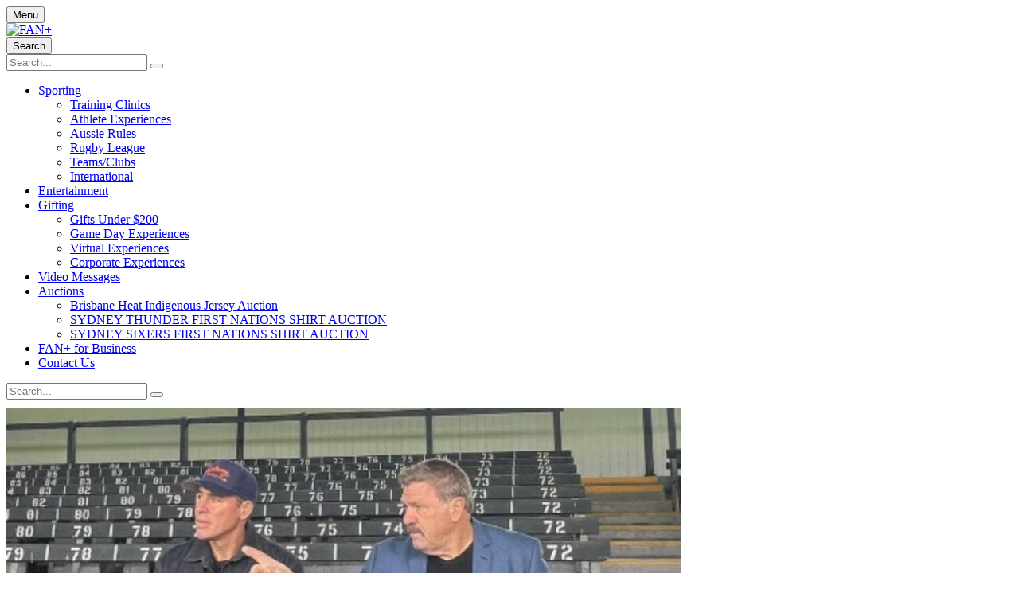

--- FILE ---
content_type: text/html; charset=UTF-8
request_url: https://www.fanplus.com/aussie-rules-brian-taylor-at-your-next-event-1140.phtml
body_size: 16183
content:
<!doctype html>
<html lang="en" itemscope itemtype="http://schema.org/Article">
<head>	
	<meta name="google-site-verification" content="6981vwCpkvvsPfGxtH67T5Mbkd-mjdazDgv_9H7mpdI" />
	<!--FACEBOOK PIXEL TRACKING---------------------------->
	<script>
	!function(f,b,e,v,n,t,s)
	{if(f.fbq)return;n=f.fbq=function(){n.callMethod?
	n.callMethod.apply(n,arguments):n.queue.push(arguments)};
	if(!f._fbq)f._fbq=n;n.push=n;n.loaded=!0;n.version='2.0';
	n.queue=[];t=b.createElement(e);t.async=!0;
	t.src=v;s=b.getElementsByTagName(e)[0];
	s.parentNode.insertBefore(t,s)}(window, document,'script',
	'https://connect.facebook.net/en_US/fbevents.js');
	fbq('init', '412710135936092');
	fbq('track', 'PageView');
	</script>
	<noscript><img height="1" width="1" style="display:none" alt="faebook"
	src="https://www.facebook.com/tr?id=412710135936092&ev=PageView&noscript=1"
	/></noscript>
	<!--FACEBOOK PIXEL TRACKING---------------------------->

	<script>

			if(typeof fbq === "function"){
			fbq('track', 'ViewContent',{
				content_name: "Aussie Rules Brian Taylor at your next event!",
				content_category: "",
				content_ids: ["1140"],
				content_type: 'product',
				value: ,
				currency: 'AUD'
			});
		}
		</script>
	<!-- Google Tag Manager -->
			<script>(function(w,d,s,l,i){w[l]=w[l]||[];w[l].push({'gtm.start':
		new Date().getTime(),event:'gtm.js'});var f=d.getElementsByTagName(s)[0],
		j=d.createElement(s),dl=l!='dataLayer'?'&l='+l:'';j.async=true;j.src=
		'https://www.googletagmanager.com/gtm.js?id='+i+dl;f.parentNode.insertBefore(j,f);
		})(window,document,'script','dataLayer','GTM-NDJWLV4');</script>
		<!-- End Google Tag Manager -->
	
	<meta charset="utf-8">
	<title>FAN+ | Aussie Rules Brian Taylor at your next event!</title>
	<meta name="description" content="Aussie Rules Brian Taylor at your next event!" />
	<meta name="viewport" content="width=device-width, initial-scale=1.0, maximum-scale=1.0, minimum-scale=1.0, user-scalable=0" />
	<meta name="mobile-web-app-capable" content="yes" />
	<meta name="format-detection" content="telephone=no" /> 	<meta itemprop="name" content="Aussie Rules Brian Taylor at your next event!"><meta itemprop="description" content="Aussie Rules Brian Taylor at your next event!"><meta itemprop="image" content="https://www.fanplus.com/products/7875-848.jpg"><meta name="twitter:card" content="summary"><meta name="twitter:site" content="@"><meta name="twitter:title" content="Aussie Rules Brian Taylor at your next event!"><meta name="twitter:description" content="Aussie Rules Brian Taylor at your next event!"><meta name="twitter:creator" content="@"><meta name="twitter:image" content="https://www.fanplus.com/products/7875-848.jpg"><meta name="twitter:data1" content=""><meta name="twitter:label1" content="Price"><meta property="og:title" content="Aussie Rules Brian Taylor at your next event!" /><meta property="og:type" content="product" /><meta property="og:url" content="https://www.fanplus.com/aussie-rules-brian-taylor-at-your-next-event-1140.phtml" /><meta property="og:image" content="https://www.fanplus.com/products/7875-848.jpg" /><meta property="og:description" content="Aussie Rules Brian Taylor at your next event!" /><meta property="og:site_name" content="FAN+" /><meta property="og:price:amount" content="" /><meta property="og:price:currency" content="AUD" />	<link rel="shortcut icon" type="image/x-icon" href="/favicon.ico" />
	
	<link rel="stylesheet" type="text/css" href="/css/font-awesome-4.7.0/css/font-awesome.min.css" />
	<link rel="stylesheet" type="text/css" href="/css/fanPlus.css" />
	<link rel="stylesheet" type="text/css" href="/css/mediaqueries.css" />

	<script src="/js/jquery-1.12.4.min.js"></script>
	<script src="/js/jquery-ui-1.12.1.min.js" defer></script>
	<script src="/js/functions.js"></script>

	<script>
		deferCSS('/js/flexslider2/flexslider.css');
		deferCSS('https://fonts.googleapis.com/css2?family=Raleway:wght@800&display=swap');
		deferCSS('https://fonts.googleapis.com/css?family=Source+Sans+Pro:400,400i,700,700i&display=swap');
		deferCSS('/js/jquery-ui-1.12.1.min.css');
		deferCSS('/css/owlCarousel/owl.carousel.min.css');
		deferCSS('/css/owlCarousel/owl.theme.default.css');
	</script>	
	
	<!--[if IE 9]><html lang="en" class="ie ie9"><![endif]-->
	<script src="/js/jquery.ui.touch-punch.js" defer></script>
	<script src="/js/placeholder.js" defer></script>
	<script src="/js/flexslider2/jquery.flexslider.js" defer></script>

	<script charset="utf-8" src="/js/owlCarousel/owl.carousel.min.js" defer></script>

			<link rel="stylesheet" type="text/css" href="/js/fancybox/jquery.fancybox.css?v=2.1.5" media="screen" />
		<script src="/js/fancybox/jquery.fancybox.js?v=2.1.5"></script>
	
			<script type="application/javascript" src="/js/lazyLoad.js" defer></script>
	
	<script>
	function getCarouselMargin(percent) {
		return ($('main').width() / 100) * percent;
	}

	var productCount = 0;
	function updateMiniCart(errorMsg){	
		$.ajax({
			url: '/ajax/basketCount.php',
			cache: false,
			type: 'POST',
			data:{
			},success: function(data){
				productCount = data;
				var page = window.location.href.replace("https://www.fanplus.com/", "");
				if(productCount > 0){
					if(page == 'cart' || page == 'checkout'){
						$('.topCart').html('<button class="disabled" type="button" value="Cart"><i class="fanPlusUpdate2021Cart" aria-label="Cart"></i><span class="prodCount">'+ productCount +'</span></button>');
					}else{
						$('.topCart').html('<button type="button" value="Cart"><i class="fanPlusUpdate2021Cart" aria-label="Cart"></i><span class="prodCount">'+ productCount +'</span></button>');
					}
				}else{
					$('.topCart').html('<button class="disabled" type="button" value="Cart"><i class="fanPlusUpdate2021Cart" aria-label="Cart"></i><span class="prodCount">0</span></button>');
				}

				var miniCartProducts = 0;
				if(detectCss("small")){
					miniCartProducts = 2
				}else{
					miniCartProducts = 3;
				}
				if(miniCartProducts > 0 && productCount >= 0){
					$.ajax({
						url: '/ajax/updateMiniCart.php',
						cache: false,
						type: 'POST',
						data: {"productsToShow":miniCartProducts
						},success: function(data){
							$(".miniCart").html(data);
							if(errorMsg != 'NULL'){
								$(".userCart").prepend(errorMsg);
							}
							if(productCount == 0 || page == 'cart' || page == 'checkout'){
								$('.miniCart').removeClass('miniCartShow');
								$('.topCart').css("cursor","initial");
							}else {
								$('.topCart').css("cursor","pointer");
							}
						}
					});
				}
			}
		});
	};
	
	$(document).ready(function(){
		updateMiniCart();

		if('IntersectionObserver' in window){
							lazyload();
					}else{
			$(".lazyload").each(function(){
				$(this).attr('src', $(this).attr('data-src'));
			});
		}

					var width = 0;
			var height = 0;
			width = $(window).width();

			//Video setup
			var widthVideo = '';
			var content = '';
			if(detectCss("large")){
				width = width * 0.5;
				content = '<div class="colCount"><div class="supportImg"><img alt="" src="/img/uploads/fanplus-newsletter-popup.jpg"></div><div class="content"><h3>Sign Up &amp; Follow us on Social Media to WIN a $500 Gift Card!!</h3><p>Follow FAN+ @officialfanplus on Instagram and/or Facebook to get the latest updates of new experiences and events.&nbsp; You will be added to the monthly draw to WIN a $500 Gift Card.</p><p>Sign up to&nbsp; our newsletter to get access to exclusive offers, sales, promos and more. Please refer to FAN+&apos;s T&amp;C&apos;s and Privacy Policy.<br /></p><div id="subscriptionWrapper"><form id="subscriptionForm"><input class="emailValidation" name="email" id="emailSubscription" placeholder="Enter Your Email…" type="email"><button class="submit popupSubmit" id="emailSubscriptionSubmit" type="button" value="Subscribe"><span>Subscribe</span></button></formeditor><div class="ninja" id="subErrorMessage"><div class="errorMessages"><p><span class="fa fa-exclamation-triangle"></span> <span id="errorSpanSub"></span></p></div></div></div><h4>Connect With Us</h4><ul class="connect"><li><a href="https://www.facebook.com/officialfanplus/" target="_blank"><span class="fa fa-facebook"></span></a></li><li><a href="https://www.instagram.com/officialfanplus/" target="_blank"><span class="fa fa-instagram"></span></a></li></ul></div></div>';
			}else if(detectCss("medium")){
				width = width * 0.65;
				content = '<div class="colCount"><div class="supportImg"><img alt="" src="/img/uploads/fanplus-newsletter-popup.jpg"></div><div class="content"><h3>Sign Up &amp; Follow us on Social Media to WIN a $500 Gift Card!!</h3><p>Follow FAN+ @officialfanplus on Instagram and/or Facebook to get the latest updates of new experiences and events.&nbsp; You will be added to the monthly draw to WIN a $500 Gift Card.</p><p>Sign up to&nbsp; our newsletter to get access to exclusive offers, sales, promos and more. Please refer to FAN+&apos;s T&amp;C&apos;s and Privacy Policy.<br /></p><div id="subscriptionWrapper"><form id="subscriptionForm"><input class="emailValidation" name="email" id="emailSubscription" placeholder="Enter Your Email…" type="email"><button class="submit popupSubmit" id="emailSubscriptionSubmit" type="button" value="Subscribe"><span>Subscribe</span></button></formeditor><div class="ninja" id="subErrorMessage"><div class="errorMessages"><p><span class="fa fa-exclamation-triangle"></span> <span id="errorSpanSub"></span></p></div></div></div><h4>Connect With Us</h4><ul class="connect"><li><a href="https://www.facebook.com/officialfanplus/" target="_blank"><span class="fa fa-facebook"></span></a></li><li><a href="https://www.instagram.com/officialfanplus/" target="_blank"><span class="fa fa-instagram"></span></a></li></ul></div></div>';
			}else if(detectCss("small")){
				width = width * 0.75;
				content = '<div class="colCount"><div class="supportImg"><img alt="" src="/img/uploads/fanplus-newsletter-popup.jpg"></div><div class="content"><h3>Sign Up &amp; Follow us on Social Media to WIN a $500 Gift Card!!</h3><p>Follow FAN+ @officialfanplus on Instagram and/or Facebook to get the latest updates of new experiences and events.&nbsp; You will be added to the monthly draw to WIN a $500 Gift Card.</p><p>Sign up to&nbsp; our newsletter to get access to exclusive offers, sales, promos and more. Please refer to FAN+&apos;s T&amp;C&apos;s and Privacy Policy.<br /></p><div id="subscriptionWrapper"><form id="subscriptionForm"><input class="emailValidation" name="email" id="emailSubscription" placeholder="Enter Your Email…" type="email"><button class="submit popupSubmit" id="emailSubscriptionSubmit" type="button" value="Subscribe"><span>Subscribe</span></button></formeditor><div class="ninja" id="subErrorMessage"><div class="errorMessages"><p><span class="fa fa-exclamation-triangle"></span> <span id="errorSpanSub"></span></p></div></div></div><h4>Connect With Us</h4><ul class="connect"><li><a href="https://www.facebook.com/officialfanplus/" target="_blank"><span class="fa fa-facebook"></span></a></li><li><a href="https://www.instagram.com/officialfanplus/" target="_blank"><span class="fa fa-instagram"></span></a></li></ul></div></div>';
			}else{
				width = width * 0.80;
				content = '<div class="colCount"><div class="supportImg"><img alt="" src="/img/uploads/fanplus-newsletter-popup.jpg"></div><div class="content"><h3>Sign Up &amp; Follow us on Social Media to WIN a $500 Gift Card!!</h3><p>Follow FAN+ @officialfanplus on Instagram and/or Facebook to get the latest updates of new experiences and events.&nbsp; You will be added to the monthly draw to WIN a $500 Gift Card.</p><p>Sign up to&nbsp; our newsletter to get access to exclusive offers, sales, promos and more. Please refer to FAN+&apos;s T&amp;C&apos;s and Privacy Policy.<br /></p><div id="subscriptionWrapper"><form id="subscriptionForm"><input class="emailValidation" name="email" id="emailSubscription" placeholder="Enter Your Email…" type="email"><button class="submit popupSubmit" id="emailSubscriptionSubmit" type="button" value="Subscribe"><span>Subscribe</span></button></formeditor><div class="ninja" id="subErrorMessage"><div class="errorMessages"><p><span class="fa fa-exclamation-triangle"></span> <span id="errorSpanSub"></span></p></div></div></div><h4>Connect With Us</h4><ul class="connect"><li><a href="https://www.facebook.com/officialfanplus/" target="_blank"><span class="fa fa-facebook"></span></a></li><li><a href="https://www.instagram.com/officialfanplus/" target="_blank"><span class="fa fa-instagram"></span></a></li></ul></div></div>';
			}

			var height = 0;
			
			
			$(document).on("click","#emailSubscriptionSubmit",function(){
				$.ajax({
					url: '/ajax/popupEmailSubscription.php',
					cache: false,
					type: 'POST',					
					data: $("#subscriptionForm").serialize(),
					success:function(data){
						//replace the subscribe part with a success message
						if(data == true){
							$("#emailSubscriptionSubmit").slideUp();
							$("#emailSubscription").slideUp();
							$("#subErrorMessage").slideUp();
							$("#subscriptionWrapper").html('<div class="errorMessages confirmationMessage popupConfirmation"><p><i class="fa fa-check-circle" aria-hidden="true"></i> Success, you are now subscribed.</p></div>');
						}else{
							//error message
							if(data){
								$("#errorSpanSub").html(data);
								$("#subErrorMessage").slideDown();
							}							
						}
					}
				});
			});

							if(detectCss("large")){
					width = "50%";
				}else if(detectCss("medium")){
					width = "75%";
				}else if(detectCss("small")){
					width = "100%";
				}else if(detectCss("mobile")){
					width = "100%";
				}
				if(content){
					$.fancybox.open({
						content  	: content,
						autoSize	: false,
						width		: width
					});
				}
			
		$('#subscribeForm').submit(function(event) {
			event.preventDefault();
			if($("#subscribeEmail").val().length > 0 && !$("#subscribeEmail").hasClass("formError")){
				this.submit();
			}
		});

		// Nav Accessibility
		$('.topLevel').find('a').on('focus blur', function(){
			$(this).parents('li').toggleClass('focus');
		});
		// Nav Accessibility

		// Full Nav
		$(document).on("click", ".menuBtn2", function(){
			$('.navFull').css("top", $('.nav2').outerHeight());			
			//$(".navDrop").hide();
			if($(".navFull").hasClass("navFullShow")){
				$(".navFull").slideUp(600, function(){$(".navFull").removeClass("navFullShow")});
			}else{
				$(".navFull").slideDown(600).addClass("navFullShow");
			}
		});

		$(document).on("click", ".menuBtn2", function(){
			if($("body").hasClass("noOverflow")){
				$("body").removeClass("noOverflow").css('position', 'relative');
			}else{
				$("body").addClass("noOverflow").css('position', 'fixed');
			}
		});
		// End Full Nav

		// Slide in Nav
		/*$(document).on("click", ".menuBtn2", function(){
			$(".navDrop").hide();
			if($(".navSlide").hasClass("navSlideShow")){
				$(".navSlide").removeClass("navSlideShow");	
			}else{
				$(".navSlide").addClass("navSlideShow");
				$('main').one("click", function(event){
					if($(".navSlide").hasClass("navSlideShow")){
						$(".navSlide").removeClass("navSlideShow");
					}
				});
			}
		});
		$(document).on("click", ".navSlideClose", function(){
			$(".navSlide").removeClass("navSlideShow");
			return false;
		});*/
		// End Slide in Nav

		$(document).on("click",".submenuTriggerDrop i",function(){
			$(".navBlock").height("auto");
			if($(this).next(".navDrop").hasClass("down")){
				//$(this).next(".navDrop").slideToggle("slow").removeClass("down");
			}else{
				//$(this).next(".navDrop").slideToggle("slow").addClass("down");
			}
		});

		// Search Trigger
		$(document).on("click", ".searchTrigger", function(){
			if(!$('.smallMobileSearch').hasClass("closed")){
				$('.smallMobileSearch').addClass("closed");
				$('.smallMobileSearch').slideDown(); 
			}else{
				$('.smallMobileSearch').removeClass("closed");
				$('.smallMobileSearch').slideUp();
			}
		});
		// End Search Trigger

					productCount = 0;
			
			$(document).on("click", ".miniCartClose", function(){
				$(".miniCart").removeClass("miniCartShow");
				return false;
			});

			$(document).on("click", ".topCart", function(){
				if(productCount > 0){
					var ua = window.navigator.userAgent;
					var msie = ua.indexOf("MSIE ");
					if(parseInt(ua.substring(msie + 5, ua.indexOf(".", msie))) <= 8.9){
						window.location.href = "https://www.fanplus.com/cart";
					}else{
						if($(".miniCart").hasClass("miniCartShow")){
							$(".miniCart").removeClass("miniCartShow");	
						}else{
							$(".miniCart").addClass("miniCartShow");
							$('main, header, nav, footer').one("click", function(event){
								if($(".miniCart").hasClass("miniCartShow")){
									$(".miniCart").removeClass("miniCartShow");
								}
							});
						}
					}
				}
			});

			//removing coupon
			$(document).on("click", ".couponDelete", function(){
				var couponId = $(this).attr('data-id');
				$.ajax({
					url: '/ajax/couponDelete.php',
					cache: false,
					type: 'POST',
					data: {
						couponId: couponId
					},success:function(data){
						updateMiniCart();
					}
				});		
			});

			$(document).on("change", ".quantity", function(){
				var $this = $(this);
				var id = $this.attr("data");
				var valQTY = $this.val();
				if(id > 0 && valQTY > 0){
					$.ajax({
						url: '/ajax/cartUpdateQTY.php',
						cache: false,
						type: 'POST',
						data: {
							id: id,
							qty: valQTY
						},success:function(data){
							var data = JSON.parse(data);
							$("#cartPrice" + id).html("$" + data.productPrice);
							$("#qty" + id).val(data.qty);
							$("#valueSubTotal").html("$" + data.productTotal);
							$("#valueGrandTotal").html("$" + data.subTotal);
							$(".discountAmount").html("-$" + data.discountAmount);
							$(".stockError"+id).slideUp();
							if (valQTY > data.qty){
								$(".stockError"+id).slideDown();
							}
						}
					});
				}
			});
		
		$(document).on("click", ".cartRemove", function(){
			var id = $(this).attr("data");
			if(id > 0){
				$.ajax({
					url: '/ajax/cartRemoveProduct.php',
					cache: false,
					type: 'POST',
					data: {
						id: id
					},success: function(data){
						updateMiniCart();
					}
				});
			}
		});

		$(document).on("click", ".bundleRemove", function(){
			var id = $(this).attr("data");
			if(id > 0){
				$.ajax({
					url: '/ajax/cartRemoveBundle.php',
					cache: false,
					type: 'POST',
					data: {
						id: id
					},success: function(data){
						updateMiniCart();
					}
				});
			}
		});

		$('.searchText').on('keypress', function (event){
			var regex = new RegExp("^[a-zA-Z0-9']+$");
			var key = String.fromCharCode(!event.charCode ? event.which : event.charCode);
			if(event.which == 13){
				$("#searchForm").submit();
			}else if(event.which == 8 || event.which == 0 || event.which == 32){
				// Left / Up / Right / Down Arrow, Backspace, Delete tab keys
			}else if(!regex.test(key)){
				event.preventDefault();
				return false;
			}
		});

		
		$(document).on("click", ".changeCurrencyTrigger", function(){
			//set top and left on currency options
			var position = $(this).position();

							$('.currencyOptions').css('bottom', position.bottom).css('left', position.left);
					

			//check it has class to toggle.
			if($('.currencyOptions').hasClass('currencyOptionsActive')){
				$('.currencyOptions').removeClass('currencyOptionsActive');
			}else{
				$('.currencyOptions').addClass('currencyOptionsActive');
				$('main').on("click", function(event){				
					if($(event.target).is(".changeCurrency, .changeCurrencyTrigger")){
						event.preventDefault();
						return;
					}
					$('.currencyOptions').removeClass('currencyOptionsActive');
				});
			}
		});

		$(document).on("click", ".changeCurrency", function(){
			var currency = $(this).attr('data');
			$.ajax({
				url: '/ajax/currencyExchange.php',
				cache: false,
				type: 'POST',
				data: {
					currency: currency
				},success: function(data){
					location.reload(); 
				}
			});
		});
	});
	</script>


	<!-- START Rakuten Marketing Tracking -->
	  <script type="text/javascript">
	    (function (url) {
	      /*Tracking Bootstrap Set Up DataLayer objects/properties here*/
	      if(!window.DataLayer){
	        window.DataLayer = {};
	      }
	      if(!DataLayer.events){
	        DataLayer.events = {};
	      }
	      DataLayer.events.SPIVersion = DataLayer.events.SPIVersion || "3.4";
	      DataLayer.events.SiteSection = "1";

	      var loc, ct = document.createElement("script");
	      ct.type = "text/javascript";
	      ct.async = true; ct.src = url; loc = document.getElementsByTagName('script')[0];
	      loc.parentNode.insertBefore(ct, loc);
	      }(document.location.protocol + "//tag.rmp.rakuten.com/120850.ct.js"));
	  </script>
	<!-- END Rakuten Marketing Tracking -->
</head>
<body>
		
	<!-- START of Rakuten Marketing Conversion Tag -->
	<script type="text/javascript">		
		var rm_trans = { displayConfig: {rdMID: "8863", domain: "jp-tags.rd.linksynergy.com", discountType: "item", includeStatus: "false",taxRate: 10, removeTaxFromDiscount: true},			    
		    		};
		
	/*Do not edit any information beneath this line*/
	!function(a,b,c){
	  var d=a.rakutenDataLayerName||"DataLayer";a[d]=a[d]||{},a[d].events=a[d].events||{},a[d].events.SPIVersion="3.4",a[d].Sale=a[d].Sale||{},a[d].Sale.Basket=a[d].Sale.Basket||{},c.Ready=a[d].Sale.Basket.Ready&&a[d].Sale.Basket.Ready+1||1,a[d].Sale.Basket=c;
	  var e=function(a){for(var c,d=a+"=",e=b.cookie.split(";"),f=0;f<e.length;f++){for(c=e[f];" "==c.charAt(0);)c=c.substring(1,c.length);if(0==c.indexOf(d))return c.substring(d.length,c.length)}return""},f=function(a){var b=a||"",c={};if(a||(b=e("rmStore")),b){for(;b!==decodeURIComponent(b);)b=decodeURIComponent(b);for(var d=b.split("|"),f=0;f<d.length;f++)c[d[f].split(":")[0]]=d[f].split(":")[1]}return c},g={};g=f();var h=function(a,b,c,d){c=c||"",d=d||{};var e=g[a||""],f=d[b||""],h=d.ignoreCookie||!1;e=h?0:e;var i=e||f||c;return i=("string"!=typeof i||"false"!==i.toLowerCase())&&i,i},k=function(a,c,d,e,f){var g=b.createElement(a),h=-1<b.location.protocol.indexOf("s")?"https:":"http:";for(var i in c=c.replace("https:",h),g.src=c,e=e||{},"script"==a?e.type=e.type||"text/javascript":(e.style="display:none;","img"==a&&(e.alt="",e.height="1",e.width="1")),e)e.hasOwnProperty(i)&&g.setAttribute(i,e[i]);var j=b.getElementsByTagName(d);j=j.length?j[0]:b.getElementsByTagName("script")[0].parentElement,f&&(g.onload=f,g.onreadystatechange=function(){("complete"==this.readyState||"loaded"==this.readyState)&&f()}),j.appendChild(g)},l=function(){var b=a[d]&&a[d].Sale&&a[d].Sale.Basket?a[d].Sale.Basket:{},c=c||b.affiliateConfig||{},f=h("amid","ranMID","",c)||b.ranMID;if(!f)return!1;var g="undefined"==typeof c.allowCommission||"false"!==c.allowCommission;if(!g)return!1;var l=h("adn","domain","track.linksynergy.com",c),m=h("atm","tagType","pixel",c),o=h("adr","discountType","order",c),p=h("acs","includeStatus","false",c),q=h("arto","removeOrderTax","false",c),r=h("artp","removeTaxFromProducts","false",c),s=h("artd","removeTaxFromDiscount","false",c),t=h("atr","taxRate",b.taxRate||0,c),u=h("acv","centValues","true",c),v=h("ald","land",!1,{})||(c.land&&!0===c.land?e("ranLandDateTime"):c.land)||!1,w=h("atrv","tr",!1,{})||(c.tr&&!0===c.tr?e("ranSiteID"):c.tr)||!1;t=Math.abs(+t);var x=(100+t)/100,y=encodeURIComponent(b.orderid||"OrderNumberNotAvailable"),z="",A="",B="",C="",D=b.currency||"";D=encodeURIComponent(D.toUpperCase());var F=u&&"false"!==u?100:1,G=b.taxAmount?Math.abs(F*+b.taxAmount):0,H=b.discountAmount?Math.abs(F*+b.discountAmount):0,I=b.discountAmountLessTax?Math.abs(F*+b.discountAmountLessTax):0;!I&&H&&s&&t&&(I=H/x),I=I||H;var J="ep";"mop"===m&&(J="eventnvppixel");var K=(b.customerStatus||"")+"",L="";K&&(p&&"EXISTING"==K.toUpperCase()||p&&"RETURNING"==K.toUpperCase())&&(L="R_");for(var M=[],N=0,O=0;O<(b.lineitems?b.lineitems.length:0);O++)if(b.lineitems[O]){var P=!1,Q=a.JSON?JSON.parse(JSON.stringify(b.lineitems[O])):b.lineitems[O],R=+Q.quantity||0,S=+Q.unitPrice||0,T=+Q.unitPriceLessTax,U=T||S||0;r&&t&&!T&&(U/=x);for(var V,W=R*U,X=0;X<M.length;X++)V=M[X],V.SKU===Q.SKU&&(P=!0,V.quantity+=R,V.totalValue+=W);P||(Q.quantity=R,Q.totalValue=W,M.push(Q)),N+=W*F}for(var Y={},O=0;O<M.length;O++){var Q=M[O],Z=encodeURIComponent(Q.SKU),$=Q.totalValue||Q.totalValue,R=Q.quantity,_=encodeURIComponent(Q.productName)||"",aa=$*F;"item"===o.toLowerCase()&&I&&(aa-=I*aa/N);var ba=Q.optionalData;for(var ca in ba)ba.hasOwnProperty(ca)&&(Y[ca]=Y[ca]||"",Y[ca]+=encodeURIComponent(ba[ca])+"|");z+=L+Z+"|",A+=R+"|",B+=Math.round(aa)+"|",C+=L+_+"|"}z=z.slice(0,-1),A=A.slice(0,-1),B=B.slice(0,-1),C=C.slice(0,-1),I&&(I=Math.round(I)),G&&(G=Math.round(G)),I&&"order"===o.toLowerCase()&&(z+="|"+L+"DISCOUNT",C+="|"+L+"DISCOUNT",A+="|0",B+="|-"+I),q&&G&&(z+="|"+L+"ORDERTAX",A+="|0",B+="|-"+G,C+="|"+L+"ORDERTAX");var da="https://"+l+"/"+J+"?mid="+f;da+="&ord="+y,da+="&skulist="+z,da+="&qlist="+A,da+="&amtlist="+B,da+="&cur="+D,da+="&img=1",da+="&spi="+a[d].events.SPIVersion,da+=v?"&land="+v:"",da+=w?"&tr="+w:"",I&&"item"===o.toLowerCase()&&(da+="&discount="+I);var ba=b.optionalData||{};for(var ca in b.discountCode&&(ba.coupon=b.discountCode),b.customerStatus&&(ba.custstatus=b.customerStatus),b.customerID&&(ba.custid=b.customerID),I&&(ba.disamt=I),ba)ba.hasOwnProperty(ca)&&(da+="&"+encodeURIComponent(ca)+"="+encodeURIComponent(ba[ca]));for(var ca in Y)Y.hasOwnProperty(ca)&&(da+="&"+encodeURIComponent(ca)+"list="+Y[ca].slice(0,-1),I&&"order"===o.toLowerCase()&&(da+="|"),G&&q&&(da+="|"));if(da+="&namelist="+C,"&"===da[da.length-1]&&(da=da.slice(0,-1)),2037<da.length){for(var ea=2037;0<ea;)if("&"==da.charAt(ea)){da=da.slice(0,ea);break}else ea--;da+="&trunc=true"}k("img",da,"body")},m=function(){var b=a[d]&&a[d].Sale&&a[d].Sale.Basket?a[d].Sale.Basket:{},c=c||b.displayConfig||{};if(b.orderid&&b.conversionType){var e=h("dmid","rdMID","",c);if(!e)return!1;var f=h("dtm","tagType","js",c),g=h("ddn","domain","tags.rd.linksynergy.com",c),j=h("dis","includeStatus","false",c),l=h("dcomm","allowCommission","notset",c),m=h("duup","useUnitPrice","false",c),n=h("drtp","removeTaxFromProducts","false",c),o=h("drtd","removeTaxFromDiscount","false",c),p=h("dtr","taxRate",b.taxRate||0,c),q="";"true"===l||!0===l||"1"===l||1===l?q="1":("false"===l||!1===l||"0"===l||0===l)&&(q="0"),f="js"===f||"if"===f||"img"===f?f:"js";var r="script";"if"===f?r="iframe":"img"===f&&(r="img"),("true"===m||!0===m||"1"===m||1===m)&&(m=!0);var s=(b.customerStatus||"")+"",t="";s&&j&&("EXISTING"==s.toUpperCase()||"RETURNING"==s.toUpperCase())&&(t="R_");var u=encodeURIComponent(t+b.orderid),v=encodeURIComponent(b.currency||""),w=0,x="";p=Math.abs(+p);var y=(100+p)/100,z=b.discountAmount?Math.abs(+b.discountAmount):0,A=b.discountAmountLessTax?Math.abs(+b.discountAmountLessTax):0;!A&&z&&o&&p&&(A=z/y),A=A||z,A=isNaN(A)?0:A;for(var B=0;B<(b.lineitems?b.lineitems.length:0);B++)if(b.lineitems[B]){var C=+b.lineitems[B].quantity,D=+b.lineitems[B].unitPriceLessTax*C;(!D||m)&&(n&&p?D=+b.lineitems[B].unitPrice/y*C:D=+b.lineitems[B].unitPrice*C),D=isNaN(D)?0:D,w+=D,x+=encodeURIComponent(b.lineitems[B].SKU)+","}w=Math.round(100*(w-A))/100,x=x.slice(0,-1);var E="https://"+g+"/"+f+"/"+e;E+="/?pt="+"conv",E+="&orderNumber="+u,E+="&spi="+a[d].events.SPIVersion,w&&(E+="&price="+w),v&&(E+="&cur="+v),q&&(E+="&tvalid="+q),x&&(E+="&prodID="+x),k(r,E,"body")}},n=function(){var b=a[d]&&a[d].Sale&&a[d].Sale.Basket?a[d].Sale.Basket:{},c=b.searchConfig||{},e=1024,f=encodeURIComponent("...TRUNCATED"),g=h("smid","rsMID","",c);if(!g)return!1;var j=h("said","accountID","113",c),l=h("sclid","clickID","",c),m=encodeURIComponent(h("sct","conversionType",b.conversionType&&"sale"!==(b.conversionType+"").toLowerCase()?b.conversionType:"conv",c));k("script","https://services.xg4ken.com/js/kenshoo.js?cid="+g,"body",null,function(){var a={};if(a.conversionType=m,a.revenue=0,a.currency=encodeURIComponent(b.currency||"USD"),a.orderId=encodeURIComponent(b.orderid||""),a.promoCode=encodeURIComponent(b.discountCode||""),l&&(a.ken_gclid=encodeURIComponent(l)),a.discountAmount=+(b.discountAmount||0),a.discountAmount=isNaN(a.discountAmount)?0:Math.abs(a.discountAmount),a.customerStatus=encodeURIComponent(b.customerStatus||""),a.productIDList="",a.productNameList="",b.lineitems&&b.lineitems.length){for(var c=0;c<b.lineitems.length;c++)b.lineitems[c]&&(a.revenue+=+(b.lineitems[c].unitPrice||0)*+b.lineitems[c].quantity,a.productIDList+=(b.lineitems[c].SKU||"NA")+",",a.productNameList+=(b.lineitems[c].productName||"NA")+",");a.revenue=Math.round(100*(a.revenue-a.discountAmount))/100,a.productIDList=encodeURIComponent(a.productIDList.slice(0,-1)),a.productNameList=encodeURIComponent(a.productNameList.slice(0,-1)),a.productIDList.length>e&&(a.productIDList=a.productIDList.substring(0,e-f.length)+f),a.productNameList.length>e&&(a.productNameList=a.productNameList.substring(0,e-f.length)+f)}kenshoo.trackConversion(j,g,a)})};a[d].SPI={readRMCookie:e,processRMStoreCookie:f,readRMStoreValue:h,sRAN:l,sDisplay:m,sSearch:n,addElement:k,rmStore:g},l(),m(),n()
	}(window,document,rm_trans);
	</script>
	<!-- END of Rakuten Marketing Conversion Tag -->

	<div class="pushWrapper">
		<!-- Google Tag Manager (noscript) -->
					<noscript><iframe src="https://www.googletagmanager.com/ns.html?id=GTM-NDJWLV4"
			height="0" width="0" style="display:none;visibility:hidden"></iframe></noscript>
				<!-- End Google Tag Manager (noscript) -->
		<div class="detectcss"></div>
		<div class="miniCart "></div>
		
					<nav class="nav2">
				<button class="menuBtn2">
					<i class="fanPlusUpdate2021menuBtn" aria-label="Search"></i><span class="inlineLabel menuText">Menu</span>
				</button>
				<div class="logo">
					<a href="/"><img src="/img/logo.svg" alt="FAN+" /></a>
				</div>
				<button class="searchTrigger" aria-hidden="true">
					<i class="fanPlusUpdate2021Search" aria-label="Search"></i><span class="inlineLabel">Search</span>
				</button>
				<form method="get" action="/search">
					<input class="searchText ui-autocomplete-input" type="text" maxlength="128" placeholder="Search..." name="q" autocomplete="off" value="" />
					<button type="submit" value="Search"><i class="fanPlusSearch" aria-label="Search"></i></button>
				</form><div class="navFull navSlide">
					<ul class="topLevel">
						
						<li class=" submenuTriggerDrop"><a href="/experiences/">Sporting</a><i class="fa fa-caret-down" aria-label="Sub Navigation"></i><div class="navDrop"><ul><li><a href="/experiences/training-clinics/">Training Clinics</a></li><li><a href="/experiences/athlete-experiences/">Athlete Experiences</a></li><li><a href="/experiences/aussie-rules/">Aussie Rules</a></li><li><a href="/experiences/rugby-league/">Rugby League</a></li><li><a href="/experiences/teamsclubs/">Teams/Clubs</a></li><li><a href="/experiences/international/">International</a></li></ul></div></li><li class=""><a href="/experiencesentertainment/">Entertainment</a></li><li class=" submenuTriggerDrop"><a href="/gifting/">Gifting</a><i class="fa fa-caret-down" aria-label="Sub Navigation"></i><div class="navDrop"><ul><li><a href="/gifting/gifts-under-200/">Gifts Under $200</a></li><li><a href="/gifting/game-day-experiences/">Game Day Experiences</a></li><li><a href="/gifting/virtual-experiences/">Virtual Experiences</a></li><li><a href="/gifting/corporate-experiences/">Corporate Experiences</a></li></ul></div></li><li class=""><a href="/giftingvideo-messages/">Video Messages</a></li><li class=" submenuTriggerDrop"><a href="/auctions/">Auctions</a><i class="fa fa-caret-down" aria-label="Sub Navigation"></i><div class="navDrop"><ul><li><a href="/auctions/brisbane-heat-indigenous-jersey-auction/">Brisbane Heat Indigenous Jersey Auction</a></li><li><a href="/sydney-thunder-first-nations-shirt-auction/">SYDNEY THUNDER FIRST NATIONS SHIRT AUCTION </a></li><li><a href="/sydney-sixers-first-nations-shirt-auction/">SYDNEY SIXERS FIRST NATIONS SHIRT AUCTION</a></li></ul></div></li>												<li class=""><a href="/businesses">FAN+ for Business</a></i>
						
												
						<li class=""><a href="/contact">Contact Us</a>
					</ul>
				</div><span class="cart topCart"></span>
			</nav>
			<form class="smallMobileSearch" method="get" action="/search">
				<input class="searchText ui-autocomplete-input" type="text" maxlength="128" placeholder="Search..." name="q" autocomplete="off" value="" />
				<button type="submit" value="Search" aria-label="Search"><i class="fanPlusUpdate2021Search" aria-label="Search"></i></button>
			</form>
		<script async src="//platform.twitter.com/widgets.js"></script>
<script async defer src="//assets.pinterest.com/js/pinit.js"></script>
<script src='js/jquery.touchSwipe.min.js'></script>

<script>
$(window).on("load", function(){
	$("body").removeClass("pageload");
	setBoxHeight();
});
$(document).ready(function(){
	scrollSmooth();
	textValidation();
	numberValidation();
	alphanumericValidation();
	decimalNumberValidation();
	emailValidation();
	emptyValidation();
	enableSelectBox();
	//filterHideShow();

	$(".filterContent").hide();
	$(document).on("click", ".filterAngle>h3", function(){
		var filter = $(this).closest(".filterAngle");
		var trigger = $(this);
		if(!trigger.hasClass("open")){
			$(".filterContent").slideUp();
			$("h3").removeClass('activeFilter');
			$(".fa-minus").addClass("fa-plus").removeClass("fa-minus");
			trigger.removeClass("closed").addClass("open");
			filter.find(".filterContent").slideDown();
			trigger.addClass('activeFilter');
		}else{
			trigger.addClass("closed").removeClass("open");
			filter.find(".filterContent").slideUp();
			trigger.removeClass('activeFilter');
		}
	});

	$(document).on("click", ".popupClose", function(){
		$.fancybox.close();
	});

	$(document).on("click", ".productSliderTrigger", function(){
		var $this = $(this);
		var thumbnail = $(".imgThumbnails.active");
		var position = parseInt(thumbnail.attr("data-position"));
		if($this.hasClass("productSlideTriggerPrevious") && position > 0){
			$(".mainImageSlide").animate({right: ($(".mainImage").width() * (position-1)) + "px"});
			thumbnail.removeClass("active").prev().addClass("active");
		}else if($this.hasClass("productSlideTriggerNext") && position < ($(".imgThumbnails").length - 1)){
			$(".mainImageSlide").animate({right: ($(".mainImage").width() * (position+1)) + "px"});
			thumbnail.removeClass("active").next().addClass("active");
		}
	});

	
	$(document).on("click", "#productStockSubmit", function(){
		$("#showStockSubscriptionSuccess").slideUp();
		$("#showEmailValidationError").slideUp();

		var email = $("#email").val();
		var size = '';
		if($(this).attr("data-id") > 0){  //single
			var productId = $(this).attr("data-id");
		}else{  //matrix
			var productId = $("#productStockSizeSelector").val();
			size = $('#productStockSizeSelector option:selected').text();
		}

		if(email && productId){
			$.ajax({
				url: "/ajax/productStockSubscription.php",
				cache: false,
				type: "POST",
				data: {
					email: email,
					productId: productId
				},
				success: function(data){
					if(data == 'false'){
						$("#showEmailValidationError").slideDown();
					}else{
						if(size.length > 0){
							$("#stockSize").html(size);
						}
						$("#showStockSubscriptionSuccess").slideDown();
					}
				}
			});
		}
	});

	$(document).on("click", ".sizeOption", function(){
		$("#pId").val($(this).attr("data"));
	});
	$(document).on("click", ".qtyOption", function(){
		$("#qty").val($(this).attr("data"));
	});

	// MainImage Slide – Single Image
	setTimeout(function(){ 
		var newWidth = $(".mainProductImage").length * $(".mainImage").width();
		$(".mainProductImage").width($(".mainImage").width());
		$(".mainImageSlide").width(newWidth);
		$(".mainImage").addClass("imgVisible");
	}, 100);
	
	//$(".mainProductImage").css("visibility", "visible");
	$(document).on("click", ".imgThumbnails", function(){
		var $this = $(this);
		$(".imgThumbnails").removeClass("active");
		$this.addClass("active");
		$(".mainImageSlide").animate({right: $(".mainImage").width() * $this.attr("data-position") + "px"});
	});
	// MainImage Slide – Single Image

	$(document).on("click", ".productSizes div", function(){
		var thisSize = $(this);
		$(".productSizes div").removeClass("active");
		if(!thisSize.hasClass("disabled")){
			thisSize.addClass("active");
			$("#pId").attr("value", thisSize.attr("data"));
		}
	});
	$(document).on("click", ".showAllBreadcrumbs", function(){	
		var trigger = $(".breadcrumbsIcon");
		if(!trigger.hasClass("fa-minus")){
			$(".filterContent").hide("medium");
			$(".fa-minus").addClass("fa-plus").removeClass("fa-minus");			
			trigger.removeClass("fa-plus").addClass("fa-minus");
			$(".changeText").html("Hide");
			$(".extraBreadcrumbs").slideDown();
		}else{
			trigger.addClass("fa-plus").removeClass("fa-minus");
			$(".changeText").html("View More");
			$(".extraBreadcrumbs").slideUp();
		}
	});
	$(document).on("click", ".imgThumbnails", function(){
		var $this = $(this);
		$(".imgThumbnails").removeClass("active");
		$this.addClass("active");
		var count = $this.attr("data-count");
		sliderWidth = $(".mainProductImage").width();
		var currentslide = sliderWidth * count;
		currentslide+= sliderWidth
		$(".slides").css("transform", "translate3d(-"+currentslide+"px, 0px, 0px)");
	});

	if(detectCss("small") || detectCss("mobile")){
		$(".filterClose").hide();
		var menuLeft = $(".filterMenu");
		var pushWrapper = $(".pushWrapper");
		$(".pushControl").click(function(){
			if(pushWrapper.hasClass("pushRight")){
				pushWrapper.removeClass("pushRight");
			}else{
				pushWrapper.addClass("pushRight");
			}
			if(menuLeft.hasClass("filterMenuRight")){
				menuLeft.removeClass("filterMenuRight");
				$(".filterClose").hide();
				$(".filterOpen").show();
			}else{
				menuLeft.addClass("filterMenuRight");
				$(".filterClose").show();
				$(".filterOpen").hide();
			}
		});
	}

	$(document).on("click", ".wishListHeart", function(){
		var $this = $(this);
		var action = '';
		if($this.hasClass('fa-heart')){
			$this.removeClass('fa-heart').addClass('fa-heart-o');
			action = 'remove';
		}else{
			$this.removeClass('fa-heart-o').addClass('fa-heart');
			action = 'add';
		}
		$.ajax({
			url: '/ajax/wishListUpdate.php',
			cache: false,
			type: "POST",
			data: {
				id: $this.attr('data-id'),
				action: action
			},
			success: function(data){
				if(action == 'add'){
					addFacebookPixelAddToWish($this.attr('data-id'));
				}
				$('#wishListAmount').text(data);
			}
		});
	});

	//personalisation add
	
	$(document).on("click", ".addProduct", function(){
		if($("#pId").val() > 0){
			$('#showSelectSizeError').slideUp();
			var qty = Math.floor($("#qty").val());
			if(!qty > 0){
				qty = 1;
			}
			$("#qty").val(qty);

			$.ajax({
				url: "/ajax/basketAdd.php",
				cache: false,
				type: "POST",
				data: {
					id: $("#pId").val(),
					qty: qty
				},
				success: function(data){					
					addFacebookPixelAddToCart($("#pId").val());
					updateMiniCart(data);
					var ua = window.navigator.userAgent;
					var msie = ua.indexOf("MSIE ");
					if(msie > 0){
						if(parseInt(ua.substring(msie + 5, ua.indexOf(".", msie))) == 8){
							window.location.href = "https://www.fanplus.com/cart";
							return;
						}
					}
					$(".miniCart").addClass("miniCartShow");					
				}
			});
		}else if($("#giftcardAmount").val() >= 0.01){
			$("#giftcardError").slideUp();
			$.ajax({
				url: "/ajax/basketAdd.php",
				cache: false,
				type: "POST",
				data: {
					value: $("#giftcardAmount").val(),
					senderName: $("#giftcardSenderName").val(),
					senderEmail: $("#giftcardSenderEmail").val(),
					recipientName: $("#giftcardRecipientName").val(),
					recipientEmail: $("#giftcardRecipientEmail").val(),
					giftcardMessage: $("#giftcardMessage").val()
				},
				success: function(data){
					if(data.indexOf("confirmationMessage") >= 0 || data.indexOf("already in your cart") >= 0){
						updateMiniCart(data);
						var ua = window.navigator.userAgent;
						var msie = ua.indexOf("MSIE ");
						if(msie > 0) {
							if(parseInt(ua.substring(msie + 5, ua.indexOf(".", msie))) == 8){
								window.location.href = "https://www.fanplus.com/cart";
								return;
							}
						}						
						$(".miniCart").addClass("miniCartShow");
					}else{
						$("#giftcardError").html(data).slideDown();
					}
				}
			});
		}else{
			$('#showSelectSizeError').slideDown();
		}
	});

	$(document).on("click", ".addExtraProduct", function(){
		var productId = $(this).attr('data');
		if(productId > 0){
			var qty = 1;
			$.ajax({
				url: "/ajax/basketAdd.php",
				cache: false,
				type: "POST",
				data: {
					id: productId,
					qty: qty
				},
				success: function(data){
					updateMiniCart(data);
					var ua = window.navigator.userAgent;
					var msie = ua.indexOf("MSIE ");
					if(msie > 0){
						if(parseInt(ua.substring(msie + 5, ua.indexOf(".", msie))) == 8){
							window.location.href = "https://www.fanplus.com/cart";
							return;
						}
					}
					$(".miniCart").addClass("miniCartShow");
				}
			});
		}
	});
});
function addFacebookPixelAddToCart(id){
	if(typeof fbq === "function"){
		fbq('track', 'AddToCart', {
			content_ids: [id],
			content_type: 'product' 
		});
	}
}
function addFacebookPixelAddToWish(id){
	if(typeof fbq === "function"){
		fbq('track', 'AddToWishlist',{
			content_ids: id
		});
	}
}

</script>




<main class="product">
	<section>
				
		<div class="colCount">
					</div>

		<div class="colCount2">
			<div class="colSpan1 productImages">
				<div class="singleProdImage"><img data-position="0" src="https://www.fanplus.com/products/7875-848.jpg" alt="Aussie Rules Brian Taylor at your next event!0" /></div>
							</div>

			<div class="colSpan1">
				<div class="colCount">
											<button class="wishListHeart fa fa-heart-o" type="button" value="Favourite" data-id="1140"></button>
											<div class="shareButtons">
							<h3>Share with a friend!</h3>
							<ul>
								<li><a target="popup" onclick="window.open('https://www.facebook.com/sharer/sharer.php?u=https%3A%2F%2Fwww.fanplus.com%2Faussie-rules-brian-taylor-at-your-next-event-1140.phtml&amp;src=sdkpreparse','Facebook share popup','width=520,height=350')"><i class="fa fa-facebook-square" aria-hidden="true"></i></a></li>
								<li><a href="https://twitter.com/share" onclick="return popitup('https://twitter.com/share?url=https://www.fanplus.com/aussie-rules-brian-taylor-at-your-next-event-1140.phtml')" data-show-count="false"><i class="fa fa-twitter-square" aria-hidden="true"></i></a></li>
								<li><a data-pin-custom="true" target="_blank" href="https://www.pinterest.com/pin/create/button/?media=https://www.fanplus.com/products/7875-848.jpg"><i class="fa fa-pinterest-square" aria-hidden="true"></i></a></li>
							</ul>
						</div>
									</div>
				<div class="content">

					
					
					<h1>Aussie Rules Brian Taylor at your next event!</h1>
				</div>

				
												<p class="price">POA</p>
													
					
					
					<input type="hidden" id="pId" name="id" value="1587" /><a class="submit enquire" href="/enquire?e=eNpzLC0uzkxVCCrNSS1WcCrKTMxTCEmszMkvUkgsUajMLy1SyEutKFFILUvNK1EEXDB5TBBj" type="button" value="Enquire"><span>Request to Buy</span></a>								<div class="content">
										<p>Brian Taylor ‘BT&rsquo; is one of the AFL&rsquo;s most loved and respected commentators. He is best known for his passion as a player, entertaining commentary style and commitment to the game at all levels. A past player, BT played 140 games for Richmond and Collingwood and was awarded the Coleman Medal in 1986. He has since been honoured by Collingwood as a Life Member and is also in its Hall of Fame.</p><p>BT is a humble, generous and engaging character who is heavily involved in community and charity work and giving back to the game at a grassroots level.<br /></p><p><strong>Your FAN+ Experience will include:</strong></p><p></p><ul><li>Enjoy a 1hr appearance from BT and enjoy the ultimate experience. Could be: guest speaker, host, keynote, or panellist at your next corporate event.</li><li>Photo opportunity with him.</li><li>Take an item to be signed!</li></ul><p>*Experience is listed to take place on Victoria. Other states are available but travelling is an extra cost to the listed price.</p><p></p><p><strong>Booking Information:</strong><br /></p><p><strong></strong>If the experience date is not specified above, please provide 3 preferred dates on booking, this can be added on the checkout page, FAN+ will confirm availability or request alternate dates, once your experience date is confirmed, all details/tickets will be supplied to you. All experience purchases are valid for 18 months.<br /></p>				</div>

									<div class="content">
						<h3>Would you like to add:</h3>
						<div class="btnRowSecondary">
							<a class="submit" href="/fan-merchandise-pack-506.phtml">A Fan+ Merchandise Pack?</a>
													</div>
					</div>

											<div class="additionalContent">
							<div class="filterAngle">
								<h3><span class="mainText">Terms &amp; Conditions</span><span class="inlineLink"><i class="fa fa-caret-down filterTrigger" aria-hidden="true"></i></span></h3>
								<div class="filterContent content"><p>Experience cannot be resold. Unless agreed in writing from FAN+.</p>
	<p>Travel and accommodation are not included, unless specified in the experience description.</p>
	<p>This experience can be utilised for any other capital city in Australia, but all travel costs (flights, accommodation, meals, transport) are to be paid by the purchaser of this experience in addition to the experience fee.</p>
	<p>An identification check may be required prior to or on the day of the experience. Please ensure you are able to provide valid photo identification.</p>
	<p>Experience to be scheduled at a mutually agreed date based on the experience rights holders availability within 12-months from the date of purchase. Blackout dates may apply.</p>
	<p>In the event of an unforeseen circumstance, the experience holder cannot fulfil the experience a full credit will be offered back to the purchaser.</p>
	<p>Fan + expects all purchasers and their guests to conduct themselves appropriately when attending the experience. If the experience holder believes that you and/or your guests are not conducting yourselves appropriately, the experience holder is entitled to end the experience.</p>
	</div>
							</div>
						</div>
									
							</div>
		</div>
	</section>

			
	
	<section class="featured">
												<div class="colCount2">
							<div class="colSpan1">
								<div class="videoWrapper">
																			<iframe width="640" height="360" src="https://www.youtube-nocookie.com/embed/B97i2iKmtmM?rel=0&amp;controls=0&amp;showinfo=0" allowfullscreen></iframe>
																	</div>
							</div>
							<div class="colSpan1">
								<div class="content">
									<h3>The best of Brian Taylor</h3>
									<p>Get a glimpse of the action!</p>
								</div>
							</div>
						</div>
									</section>

				<section class="productList">
				<div class="title">
					<h2>Trending experiences</h2>
				</div>
				<div class="colCount">
														<div class="item item1">
										<a href="https://www.fanplus.com/aussie-rules-kaitlyn-ashmore-coaching-clinic-1132.phtml">
											<div class="imgWrapper">
																									<img src="https://www.fanplus.com/products/7871-396.jpg" alt="Aussie Rules Kaitlyn Ashmore Coaching Clinic" />
																								<span class="submit">Book Now</span>
											</div>
											<p>Aussie Rules Kaitlyn Ashmore Coaching Clinic</p>

											
																							<p class="price priceData" data-price="266.00">$266.00</p>
																					</a>
									</div>
																	<div class="item item2">
										<a href="https://www.fanplus.com/production-lessons-with-will-sparks-1046.phtml">
											<div class="imgWrapper">
																									<img src="https://www.fanplus.com/products/3366-396.jpg" alt="Production Lessons With Will Sparks" />
																								<span class="submit">Book Now</span>
											</div>
											<p>Production Lessons With Will Sparks</p>

											
																							<p class="price priceData" data-price="0.00">$0.00</p>
																					</a>
									</div>
																	<div class="item item3">
										<a href="https://www.fanplus.com/cycling-legend-kathryn-watt-experience-757.phtml">
											<div class="imgWrapper">
																									<img src="https://www.fanplus.com/products/4441-396.jpg" alt="Cycling Legend Kathryn Watt Experience" />
																								<span class="submit">Book Now</span>
											</div>
											<p>Cycling Legend Kathryn Watt Experience</p>

											
																							<p class="price priceData" data-price="0.00">$0.00</p>
																					</a>
									</div>
																	<div class="item item4">
										<a href="https://www.fanplus.com/kostya-tszyu-signed-book-2527.phtml">
											<div class="imgWrapper">
																									<img src="https://www.fanplus.com/products/7565-396.jpg" alt="Kostya Tszyu Signed Book" />
																								<span class="submit">Book Now</span>
											</div>
											<p>Kostya Tszyu Signed Book</p>

											
																							<p class="price priceData" data-price="55.00">$55.00</p>
																					</a>
									</div>
																	<div class="item item5">
										<a href="https://www.fanplus.com/high-performance-beach-volleyball-236.phtml">
											<div class="imgWrapper">
																									<img src="https://www.fanplus.com/products/5273-396.jpg" alt="High Performance Beach Volleyball" />
																								<span class="submit">Book Now</span>
											</div>
											<p>High Performance Beach Volleyball</p>

											
																							<p class="price priceData" data-price="1,530.00">$1,530.00</p>
																					</a>
									</div>
																	<div class="item item6">
										<a href="https://www.fanplus.com/swimming-clinic-with-olympian-michael-klim-439.phtml">
											<div class="imgWrapper">
																									<img src="https://www.fanplus.com/products/7595-396.jpg" alt="Swimming Clinic with Olympian Michael Klim" />
																								<span class="submit">Book Now</span>
											</div>
											<p>Swimming Clinic with Olympian Michael Klim</p>

											
																							<p class="price priceData" data-price="4,284.00">$4,284.00</p>
																					</a>
									</div>
												</div>
			</section>
	</main>
		<script>
			$(document).on("click",".talkToUs",function(){
				$.ajax({
					url: '/ajax/talkToUsForm.php',
					cache: false,
					type: 'POST',					
					data: $(".talkToUsForm").serialize(),
					success:function(data){
						if(data == 'success'){
							window.location.href = "/thanks";
						}else{
							$(".talkToUsErrorSpanSub").html(data);
							$(".talkToUsErrorMessage").slideDown();						
						}
					}
				});
			});

			$('body').on("click", function(event){				
				$('.currencyOptions').removeClass('currencyOptionsActive');		
			});
		</script>

				
				<section class="getInTouch">
			<div class="colCount2">
									<div class="colSpan1">
						<img class="lazyload" src="https://www.fanplus.com/img/lazyLoadPlaceholder.png" data-src="/img/tiles/132-tile2.jpg" alt="Home Page Contact Tile" />
					</div>
				
				<div class="colSpan1 formContent">
					<form class="talkToUsForm">
						<h2><span class="emphasis">Talk</span> To Us</h2>
						<div class="colCount2">
							<div class="colSpan1">
								<label for="firstName">First Name<span class="highlight">*</span></label>
								<input class="textValidation" id="firstName" name="firstName" type="text" value="" />
							</div>
							<div class="colSpan1">
								<label for="lastName">Last Name<span class="highlight">*</span></label>
								<input class="textValidation" id="lastName" name="lastName" type="text" value="" />
							</div>
						</div>
						<div class="colCount2">
							<div class="colSpan1">
								<label for="phone">Phone<span class="highlight">*</span></label>
								<input class="phoneValidation" id="phone" name="phone" type="text" value="" />
							</div>
							<div class="colSpan1">
								<label for="email">Email<span class="highlight">*</span></label>
								<input class="emailValidation" id="email" name="email" type="email" value="" />
							</div>
						</div>
						<label for="message">Message</label>
						<textarea name="message" id="message" class="rowSpan2"></textarea>
						<button class="submit talkToUs" type="button" value="Get in Touch"><span>Get in Touch</span></button>
						<div class="ninja talkToUsErrorMessage">
							<span class="talkToUsErrorSpanSub"></span>
						</div>
					</form>
				</div>
			</div>
		</section>
		

		<section class="userSignUpMinimal">
			<h2>Be The First To <span class="emphasis">Know</span></h2>
			<form action="/inc/subscribe.php" id="subscribeForm" method="post">
				<input class="emailValidation" id="subscribeEmail" type="email" name="email" placeholder="Email Address&hellip;" /><button class="submit" type="submit" value="Subscribe">Subscribe<span class="mobileOff"> Now</span></button>
			</form>
			<script>
				$(document).ready(function(){
					emailValidation();
				});
			</script>
		</section>

		<footer>
			<section>
				<div class="colCount">
					<div class="mainCTAs">
						<ul>
							<li><a href="/experiences/">Find Experiences</a></li>
							<li><a href="/contact">Offer an Experience</a></li>
							<li><a href="/contact">Request an Experience</a></li>
							<li><a href="/newsletter-signup">Newsletter Signup</a></li>
							<li><a href="/donate/">Donate</a></li>
							<li><a href="/giftcard-132.phtml">Gift Cards</a></li>
						</ul>
					</div>
					<div class="subCTAs">
						<h3>Useful Links</h3>
						<ul>
							<li><a href="/login">Login</a></li> <li><a href="/account-create">Register</a></li>							<li><a href="/contact">Contact Us</a></li>
							<li><a href="/auction-terms-conditions">Auction Terms</a></li>
							<a href="/favourites">Favourites <span id="wishListAmount">(0)</span></a>
							
						</ul>
					</div>
					<div class="subCTAs">
						<h3>Information</h3>
						<ul>
							<li><a href="/about">About</a></li>
							<li><a href="/whats-on">WHATS ON</a></li>
														<li><a href="/in-the-media">In The Media</a></li>
							<li><a href="/testimonials">Testimonials</a></li>
							<li><a href="https://www.payright.com.au/">Buy now pay later</a></li>
							<li><a href="/privacy-policy">Privacy Policy</a></li>
							<li><a href="/terms-conditions">Terms &amp; Conditions</a></li>
							<li><a href="/faqs">Frequently Asked Questions</a></li>
						</ul>
					</div>
					<div class="paymentSocial">
													<div class="paymentMethods">
								<h3>We Accept</h3>								
								<i class="iconPayPalFull" aria-label="Paypal"></i><i class="iconMastercardFull" aria-label="Mastercard"></i><i class="iconVisaFull" aria-label="Visa"></i><i class="iconAmericanExpressFull" aria-label="American Express"></i>							</div>
												<div class="social">
							<h3>Connect with FAN+</h3>
							<ul>
								<li><a href="https://www.facebook.com/officialfanplus/" target="_blank"><i class="fa fa-facebook-square" aria-label="Facebook"></i></a></li>
								<li><a href="https://www.instagram.com/officialfanplus/" target="_blank"><i class="fa fa-instagram" aria-label="Instagram"></i></a></li>
								<li><a href="https://www.youtube.com/channel/UCRUxgd925YP6jSKvtstu-4Q/featured" target="_blank"><i class="fa fa-youtube-square" aria-label="Youtube"></i></a></li>
							</ul>
						</div>
						<div data-nosnippet>
																<button class="changeCurrencyTrigger" type="button" value="Change Currency"><img src="/img/flags/AU.svg" alt="Australian Dollars" /> <span><strong>$</strong> (AU)</span></button>
														
								<div class="currencyOptions">
									<button class="changeCurrency" type="button" value="Change Currency" data="AUD"><img src="/img/flags/AU.svg" alt="Australian Dollars" /> <span><strong>$</strong> (AU)</span></button>						
																			<button class="changeCurrency" type="button" value="Change Currency" data="USD"><img src="/img/flags/US.svg" alt="United States dollar" /> <span><strong>$</strong> (US)</span></button>
																			<button class="changeCurrency" type="button" value="Change Currency" data="EUR"><img src="/img/flags/EU.svg" alt="Euro" /> <span><strong>€</strong> (EU)</span></button>
																			<button class="changeCurrency" type="button" value="Change Currency" data="GBP"><img src="/img/flags/GB.svg" alt="Pound sterling" /> <span><strong>£</strong> (UK)</span></button>
																			<button class="changeCurrency" type="button" value="Change Currency" data="NZD"><img src="/img/flags/NZ.svg" alt="New Zealand dollar" /> <span><strong>$</strong> (NZ)</span></button>
																			<button class="changeCurrency" type="button" value="Change Currency" data="JPY"><img src="/img/flags/JP.svg" alt="Japanese yen" /> <span><strong>¥</strong> (JP)</span></button>
																			<button class="changeCurrency" type="button" value="Change Currency" data="CNY"><img src="/img/flags/CN.svg" alt="Renminbi (Chinese) yuan" /> <span><strong>¥</strong> (CNY)</span></button>
																			<button class="changeCurrency" type="button" value="Change Currency" data="CAD"><img src="/img/flags/CA.svg" alt="Canadian dollar" /> <span><strong>$</strong> (CA)</span></button>
																			<button class="changeCurrency" type="button" value="Change Currency" data="CHF"><img src="/img/flags/CH.svg" alt="Swiss franc" /> <span><strong>FR</strong> (CHF)</span></button>
																			<button class="changeCurrency" type="button" value="Change Currency" data="SEK"><img src="/img/flags/SE.svg" alt="Swedish krona/kronor" /> <span><strong>KR</strong> (SEK)</span></button>
																			<button class="changeCurrency" type="button" value="Change Currency" data="ARS"><img src="/img/flags/AR.svg" alt="Argentine peso" /> <span><strong>$</strong> (AR)</span></button>
																	</div>
								

															<span class="devTriggerGoogleTranslate" id="google_translate_element"></span>
								<script class="devTriggerGoogleTranslate">
									function googleTranslateElementInit(){
										// Internet Explorer 6-11
										var isIE = /*@cc_on!@*/false || !!document.documentMode;
										// Edge 20+
										var isEdge = !isIE && !!window.StyleMedia;

										if(isIE || isEdge){
											$('.devTriggerGoogleTranslate').remove();
										}else{
											new google.translate.TranslateElement({pageLanguage: 'en', includedLanguages: 'zh-CN,zh-TW,nl,en,fr,de,it,ja,pl,ru,es,sv', layout: google.translate.TranslateElement.InlineLayout.SIMPLE}, 'google_translate_element');
										}
									}
								</script>
								<script class="devTriggerGoogleTranslate" src="//translate.google.com/translate_a/element.js?cb=googleTranslateElementInit" defer></script>
													</div>
					</div>
				</div>
			</section>
			<section class="copyright">
				<div class="colCount4">
					<div class="colSpan3">
						<p>Fan Plus International Operations Pty Ltd.</p>
					</div>
					<div class="colSpan1">
						<p>eCommerce by Jetpack <a href="http://www.jetpack.com.au/" target="_blank"><i class="iconJetpack" aria-label="Jetpack"></i></a></p>
					</div>
				</div>
			</section>
		</footer>
	</div>

	
</body>
</html>

--- FILE ---
content_type: text/html; charset=utf-8
request_url: https://www.youtube-nocookie.com/embed/B97i2iKmtmM?rel=0&controls=0&showinfo=0
body_size: 47380
content:
<!DOCTYPE html><html lang="en" dir="ltr" data-cast-api-enabled="true"><head><meta name="viewport" content="width=device-width, initial-scale=1"><script nonce="EQO5ZQazHgdVe-E-aiAE4w">if ('undefined' == typeof Symbol || 'undefined' == typeof Symbol.iterator) {delete Array.prototype.entries;}</script><style name="www-roboto" nonce="-LTRRfO0Duyp2eriZ9NhNA">@font-face{font-family:'Roboto';font-style:normal;font-weight:400;font-stretch:100%;src:url(//fonts.gstatic.com/s/roboto/v48/KFO7CnqEu92Fr1ME7kSn66aGLdTylUAMa3GUBHMdazTgWw.woff2)format('woff2');unicode-range:U+0460-052F,U+1C80-1C8A,U+20B4,U+2DE0-2DFF,U+A640-A69F,U+FE2E-FE2F;}@font-face{font-family:'Roboto';font-style:normal;font-weight:400;font-stretch:100%;src:url(//fonts.gstatic.com/s/roboto/v48/KFO7CnqEu92Fr1ME7kSn66aGLdTylUAMa3iUBHMdazTgWw.woff2)format('woff2');unicode-range:U+0301,U+0400-045F,U+0490-0491,U+04B0-04B1,U+2116;}@font-face{font-family:'Roboto';font-style:normal;font-weight:400;font-stretch:100%;src:url(//fonts.gstatic.com/s/roboto/v48/KFO7CnqEu92Fr1ME7kSn66aGLdTylUAMa3CUBHMdazTgWw.woff2)format('woff2');unicode-range:U+1F00-1FFF;}@font-face{font-family:'Roboto';font-style:normal;font-weight:400;font-stretch:100%;src:url(//fonts.gstatic.com/s/roboto/v48/KFO7CnqEu92Fr1ME7kSn66aGLdTylUAMa3-UBHMdazTgWw.woff2)format('woff2');unicode-range:U+0370-0377,U+037A-037F,U+0384-038A,U+038C,U+038E-03A1,U+03A3-03FF;}@font-face{font-family:'Roboto';font-style:normal;font-weight:400;font-stretch:100%;src:url(//fonts.gstatic.com/s/roboto/v48/KFO7CnqEu92Fr1ME7kSn66aGLdTylUAMawCUBHMdazTgWw.woff2)format('woff2');unicode-range:U+0302-0303,U+0305,U+0307-0308,U+0310,U+0312,U+0315,U+031A,U+0326-0327,U+032C,U+032F-0330,U+0332-0333,U+0338,U+033A,U+0346,U+034D,U+0391-03A1,U+03A3-03A9,U+03B1-03C9,U+03D1,U+03D5-03D6,U+03F0-03F1,U+03F4-03F5,U+2016-2017,U+2034-2038,U+203C,U+2040,U+2043,U+2047,U+2050,U+2057,U+205F,U+2070-2071,U+2074-208E,U+2090-209C,U+20D0-20DC,U+20E1,U+20E5-20EF,U+2100-2112,U+2114-2115,U+2117-2121,U+2123-214F,U+2190,U+2192,U+2194-21AE,U+21B0-21E5,U+21F1-21F2,U+21F4-2211,U+2213-2214,U+2216-22FF,U+2308-230B,U+2310,U+2319,U+231C-2321,U+2336-237A,U+237C,U+2395,U+239B-23B7,U+23D0,U+23DC-23E1,U+2474-2475,U+25AF,U+25B3,U+25B7,U+25BD,U+25C1,U+25CA,U+25CC,U+25FB,U+266D-266F,U+27C0-27FF,U+2900-2AFF,U+2B0E-2B11,U+2B30-2B4C,U+2BFE,U+3030,U+FF5B,U+FF5D,U+1D400-1D7FF,U+1EE00-1EEFF;}@font-face{font-family:'Roboto';font-style:normal;font-weight:400;font-stretch:100%;src:url(//fonts.gstatic.com/s/roboto/v48/KFO7CnqEu92Fr1ME7kSn66aGLdTylUAMaxKUBHMdazTgWw.woff2)format('woff2');unicode-range:U+0001-000C,U+000E-001F,U+007F-009F,U+20DD-20E0,U+20E2-20E4,U+2150-218F,U+2190,U+2192,U+2194-2199,U+21AF,U+21E6-21F0,U+21F3,U+2218-2219,U+2299,U+22C4-22C6,U+2300-243F,U+2440-244A,U+2460-24FF,U+25A0-27BF,U+2800-28FF,U+2921-2922,U+2981,U+29BF,U+29EB,U+2B00-2BFF,U+4DC0-4DFF,U+FFF9-FFFB,U+10140-1018E,U+10190-1019C,U+101A0,U+101D0-101FD,U+102E0-102FB,U+10E60-10E7E,U+1D2C0-1D2D3,U+1D2E0-1D37F,U+1F000-1F0FF,U+1F100-1F1AD,U+1F1E6-1F1FF,U+1F30D-1F30F,U+1F315,U+1F31C,U+1F31E,U+1F320-1F32C,U+1F336,U+1F378,U+1F37D,U+1F382,U+1F393-1F39F,U+1F3A7-1F3A8,U+1F3AC-1F3AF,U+1F3C2,U+1F3C4-1F3C6,U+1F3CA-1F3CE,U+1F3D4-1F3E0,U+1F3ED,U+1F3F1-1F3F3,U+1F3F5-1F3F7,U+1F408,U+1F415,U+1F41F,U+1F426,U+1F43F,U+1F441-1F442,U+1F444,U+1F446-1F449,U+1F44C-1F44E,U+1F453,U+1F46A,U+1F47D,U+1F4A3,U+1F4B0,U+1F4B3,U+1F4B9,U+1F4BB,U+1F4BF,U+1F4C8-1F4CB,U+1F4D6,U+1F4DA,U+1F4DF,U+1F4E3-1F4E6,U+1F4EA-1F4ED,U+1F4F7,U+1F4F9-1F4FB,U+1F4FD-1F4FE,U+1F503,U+1F507-1F50B,U+1F50D,U+1F512-1F513,U+1F53E-1F54A,U+1F54F-1F5FA,U+1F610,U+1F650-1F67F,U+1F687,U+1F68D,U+1F691,U+1F694,U+1F698,U+1F6AD,U+1F6B2,U+1F6B9-1F6BA,U+1F6BC,U+1F6C6-1F6CF,U+1F6D3-1F6D7,U+1F6E0-1F6EA,U+1F6F0-1F6F3,U+1F6F7-1F6FC,U+1F700-1F7FF,U+1F800-1F80B,U+1F810-1F847,U+1F850-1F859,U+1F860-1F887,U+1F890-1F8AD,U+1F8B0-1F8BB,U+1F8C0-1F8C1,U+1F900-1F90B,U+1F93B,U+1F946,U+1F984,U+1F996,U+1F9E9,U+1FA00-1FA6F,U+1FA70-1FA7C,U+1FA80-1FA89,U+1FA8F-1FAC6,U+1FACE-1FADC,U+1FADF-1FAE9,U+1FAF0-1FAF8,U+1FB00-1FBFF;}@font-face{font-family:'Roboto';font-style:normal;font-weight:400;font-stretch:100%;src:url(//fonts.gstatic.com/s/roboto/v48/KFO7CnqEu92Fr1ME7kSn66aGLdTylUAMa3OUBHMdazTgWw.woff2)format('woff2');unicode-range:U+0102-0103,U+0110-0111,U+0128-0129,U+0168-0169,U+01A0-01A1,U+01AF-01B0,U+0300-0301,U+0303-0304,U+0308-0309,U+0323,U+0329,U+1EA0-1EF9,U+20AB;}@font-face{font-family:'Roboto';font-style:normal;font-weight:400;font-stretch:100%;src:url(//fonts.gstatic.com/s/roboto/v48/KFO7CnqEu92Fr1ME7kSn66aGLdTylUAMa3KUBHMdazTgWw.woff2)format('woff2');unicode-range:U+0100-02BA,U+02BD-02C5,U+02C7-02CC,U+02CE-02D7,U+02DD-02FF,U+0304,U+0308,U+0329,U+1D00-1DBF,U+1E00-1E9F,U+1EF2-1EFF,U+2020,U+20A0-20AB,U+20AD-20C0,U+2113,U+2C60-2C7F,U+A720-A7FF;}@font-face{font-family:'Roboto';font-style:normal;font-weight:400;font-stretch:100%;src:url(//fonts.gstatic.com/s/roboto/v48/KFO7CnqEu92Fr1ME7kSn66aGLdTylUAMa3yUBHMdazQ.woff2)format('woff2');unicode-range:U+0000-00FF,U+0131,U+0152-0153,U+02BB-02BC,U+02C6,U+02DA,U+02DC,U+0304,U+0308,U+0329,U+2000-206F,U+20AC,U+2122,U+2191,U+2193,U+2212,U+2215,U+FEFF,U+FFFD;}@font-face{font-family:'Roboto';font-style:normal;font-weight:500;font-stretch:100%;src:url(//fonts.gstatic.com/s/roboto/v48/KFO7CnqEu92Fr1ME7kSn66aGLdTylUAMa3GUBHMdazTgWw.woff2)format('woff2');unicode-range:U+0460-052F,U+1C80-1C8A,U+20B4,U+2DE0-2DFF,U+A640-A69F,U+FE2E-FE2F;}@font-face{font-family:'Roboto';font-style:normal;font-weight:500;font-stretch:100%;src:url(//fonts.gstatic.com/s/roboto/v48/KFO7CnqEu92Fr1ME7kSn66aGLdTylUAMa3iUBHMdazTgWw.woff2)format('woff2');unicode-range:U+0301,U+0400-045F,U+0490-0491,U+04B0-04B1,U+2116;}@font-face{font-family:'Roboto';font-style:normal;font-weight:500;font-stretch:100%;src:url(//fonts.gstatic.com/s/roboto/v48/KFO7CnqEu92Fr1ME7kSn66aGLdTylUAMa3CUBHMdazTgWw.woff2)format('woff2');unicode-range:U+1F00-1FFF;}@font-face{font-family:'Roboto';font-style:normal;font-weight:500;font-stretch:100%;src:url(//fonts.gstatic.com/s/roboto/v48/KFO7CnqEu92Fr1ME7kSn66aGLdTylUAMa3-UBHMdazTgWw.woff2)format('woff2');unicode-range:U+0370-0377,U+037A-037F,U+0384-038A,U+038C,U+038E-03A1,U+03A3-03FF;}@font-face{font-family:'Roboto';font-style:normal;font-weight:500;font-stretch:100%;src:url(//fonts.gstatic.com/s/roboto/v48/KFO7CnqEu92Fr1ME7kSn66aGLdTylUAMawCUBHMdazTgWw.woff2)format('woff2');unicode-range:U+0302-0303,U+0305,U+0307-0308,U+0310,U+0312,U+0315,U+031A,U+0326-0327,U+032C,U+032F-0330,U+0332-0333,U+0338,U+033A,U+0346,U+034D,U+0391-03A1,U+03A3-03A9,U+03B1-03C9,U+03D1,U+03D5-03D6,U+03F0-03F1,U+03F4-03F5,U+2016-2017,U+2034-2038,U+203C,U+2040,U+2043,U+2047,U+2050,U+2057,U+205F,U+2070-2071,U+2074-208E,U+2090-209C,U+20D0-20DC,U+20E1,U+20E5-20EF,U+2100-2112,U+2114-2115,U+2117-2121,U+2123-214F,U+2190,U+2192,U+2194-21AE,U+21B0-21E5,U+21F1-21F2,U+21F4-2211,U+2213-2214,U+2216-22FF,U+2308-230B,U+2310,U+2319,U+231C-2321,U+2336-237A,U+237C,U+2395,U+239B-23B7,U+23D0,U+23DC-23E1,U+2474-2475,U+25AF,U+25B3,U+25B7,U+25BD,U+25C1,U+25CA,U+25CC,U+25FB,U+266D-266F,U+27C0-27FF,U+2900-2AFF,U+2B0E-2B11,U+2B30-2B4C,U+2BFE,U+3030,U+FF5B,U+FF5D,U+1D400-1D7FF,U+1EE00-1EEFF;}@font-face{font-family:'Roboto';font-style:normal;font-weight:500;font-stretch:100%;src:url(//fonts.gstatic.com/s/roboto/v48/KFO7CnqEu92Fr1ME7kSn66aGLdTylUAMaxKUBHMdazTgWw.woff2)format('woff2');unicode-range:U+0001-000C,U+000E-001F,U+007F-009F,U+20DD-20E0,U+20E2-20E4,U+2150-218F,U+2190,U+2192,U+2194-2199,U+21AF,U+21E6-21F0,U+21F3,U+2218-2219,U+2299,U+22C4-22C6,U+2300-243F,U+2440-244A,U+2460-24FF,U+25A0-27BF,U+2800-28FF,U+2921-2922,U+2981,U+29BF,U+29EB,U+2B00-2BFF,U+4DC0-4DFF,U+FFF9-FFFB,U+10140-1018E,U+10190-1019C,U+101A0,U+101D0-101FD,U+102E0-102FB,U+10E60-10E7E,U+1D2C0-1D2D3,U+1D2E0-1D37F,U+1F000-1F0FF,U+1F100-1F1AD,U+1F1E6-1F1FF,U+1F30D-1F30F,U+1F315,U+1F31C,U+1F31E,U+1F320-1F32C,U+1F336,U+1F378,U+1F37D,U+1F382,U+1F393-1F39F,U+1F3A7-1F3A8,U+1F3AC-1F3AF,U+1F3C2,U+1F3C4-1F3C6,U+1F3CA-1F3CE,U+1F3D4-1F3E0,U+1F3ED,U+1F3F1-1F3F3,U+1F3F5-1F3F7,U+1F408,U+1F415,U+1F41F,U+1F426,U+1F43F,U+1F441-1F442,U+1F444,U+1F446-1F449,U+1F44C-1F44E,U+1F453,U+1F46A,U+1F47D,U+1F4A3,U+1F4B0,U+1F4B3,U+1F4B9,U+1F4BB,U+1F4BF,U+1F4C8-1F4CB,U+1F4D6,U+1F4DA,U+1F4DF,U+1F4E3-1F4E6,U+1F4EA-1F4ED,U+1F4F7,U+1F4F9-1F4FB,U+1F4FD-1F4FE,U+1F503,U+1F507-1F50B,U+1F50D,U+1F512-1F513,U+1F53E-1F54A,U+1F54F-1F5FA,U+1F610,U+1F650-1F67F,U+1F687,U+1F68D,U+1F691,U+1F694,U+1F698,U+1F6AD,U+1F6B2,U+1F6B9-1F6BA,U+1F6BC,U+1F6C6-1F6CF,U+1F6D3-1F6D7,U+1F6E0-1F6EA,U+1F6F0-1F6F3,U+1F6F7-1F6FC,U+1F700-1F7FF,U+1F800-1F80B,U+1F810-1F847,U+1F850-1F859,U+1F860-1F887,U+1F890-1F8AD,U+1F8B0-1F8BB,U+1F8C0-1F8C1,U+1F900-1F90B,U+1F93B,U+1F946,U+1F984,U+1F996,U+1F9E9,U+1FA00-1FA6F,U+1FA70-1FA7C,U+1FA80-1FA89,U+1FA8F-1FAC6,U+1FACE-1FADC,U+1FADF-1FAE9,U+1FAF0-1FAF8,U+1FB00-1FBFF;}@font-face{font-family:'Roboto';font-style:normal;font-weight:500;font-stretch:100%;src:url(//fonts.gstatic.com/s/roboto/v48/KFO7CnqEu92Fr1ME7kSn66aGLdTylUAMa3OUBHMdazTgWw.woff2)format('woff2');unicode-range:U+0102-0103,U+0110-0111,U+0128-0129,U+0168-0169,U+01A0-01A1,U+01AF-01B0,U+0300-0301,U+0303-0304,U+0308-0309,U+0323,U+0329,U+1EA0-1EF9,U+20AB;}@font-face{font-family:'Roboto';font-style:normal;font-weight:500;font-stretch:100%;src:url(//fonts.gstatic.com/s/roboto/v48/KFO7CnqEu92Fr1ME7kSn66aGLdTylUAMa3KUBHMdazTgWw.woff2)format('woff2');unicode-range:U+0100-02BA,U+02BD-02C5,U+02C7-02CC,U+02CE-02D7,U+02DD-02FF,U+0304,U+0308,U+0329,U+1D00-1DBF,U+1E00-1E9F,U+1EF2-1EFF,U+2020,U+20A0-20AB,U+20AD-20C0,U+2113,U+2C60-2C7F,U+A720-A7FF;}@font-face{font-family:'Roboto';font-style:normal;font-weight:500;font-stretch:100%;src:url(//fonts.gstatic.com/s/roboto/v48/KFO7CnqEu92Fr1ME7kSn66aGLdTylUAMa3yUBHMdazQ.woff2)format('woff2');unicode-range:U+0000-00FF,U+0131,U+0152-0153,U+02BB-02BC,U+02C6,U+02DA,U+02DC,U+0304,U+0308,U+0329,U+2000-206F,U+20AC,U+2122,U+2191,U+2193,U+2212,U+2215,U+FEFF,U+FFFD;}</style><script name="www-roboto" nonce="EQO5ZQazHgdVe-E-aiAE4w">if (document.fonts && document.fonts.load) {document.fonts.load("400 10pt Roboto", "E"); document.fonts.load("500 10pt Roboto", "E");}</script><link rel="stylesheet" href="/s/player/c1c87fb0/www-player.css" name="www-player" nonce="-LTRRfO0Duyp2eriZ9NhNA"><style nonce="-LTRRfO0Duyp2eriZ9NhNA">html {overflow: hidden;}body {font: 12px Roboto, Arial, sans-serif; background-color: #000; color: #fff; height: 100%; width: 100%; overflow: hidden; position: absolute; margin: 0; padding: 0;}#player {width: 100%; height: 100%;}h1 {text-align: center; color: #fff;}h3 {margin-top: 6px; margin-bottom: 3px;}.player-unavailable {position: absolute; top: 0; left: 0; right: 0; bottom: 0; padding: 25px; font-size: 13px; background: url(/img/meh7.png) 50% 65% no-repeat;}.player-unavailable .message {text-align: left; margin: 0 -5px 15px; padding: 0 5px 14px; border-bottom: 1px solid #888; font-size: 19px; font-weight: normal;}.player-unavailable a {color: #167ac6; text-decoration: none;}</style><script nonce="EQO5ZQazHgdVe-E-aiAE4w">var ytcsi={gt:function(n){n=(n||"")+"data_";return ytcsi[n]||(ytcsi[n]={tick:{},info:{},gel:{preLoggedGelInfos:[]}})},now:window.performance&&window.performance.timing&&window.performance.now&&window.performance.timing.navigationStart?function(){return window.performance.timing.navigationStart+window.performance.now()}:function(){return(new Date).getTime()},tick:function(l,t,n){var ticks=ytcsi.gt(n).tick;var v=t||ytcsi.now();if(ticks[l]){ticks["_"+l]=ticks["_"+l]||[ticks[l]];ticks["_"+l].push(v)}ticks[l]=
v},info:function(k,v,n){ytcsi.gt(n).info[k]=v},infoGel:function(p,n){ytcsi.gt(n).gel.preLoggedGelInfos.push(p)},setStart:function(t,n){ytcsi.tick("_start",t,n)}};
(function(w,d){function isGecko(){if(!w.navigator)return false;try{if(w.navigator.userAgentData&&w.navigator.userAgentData.brands&&w.navigator.userAgentData.brands.length){var brands=w.navigator.userAgentData.brands;var i=0;for(;i<brands.length;i++)if(brands[i]&&brands[i].brand==="Firefox")return true;return false}}catch(e){setTimeout(function(){throw e;})}if(!w.navigator.userAgent)return false;var ua=w.navigator.userAgent;return ua.indexOf("Gecko")>0&&ua.toLowerCase().indexOf("webkit")<0&&ua.indexOf("Edge")<
0&&ua.indexOf("Trident")<0&&ua.indexOf("MSIE")<0}ytcsi.setStart(w.performance?w.performance.timing.responseStart:null);var isPrerender=(d.visibilityState||d.webkitVisibilityState)=="prerender";var vName=!d.visibilityState&&d.webkitVisibilityState?"webkitvisibilitychange":"visibilitychange";if(isPrerender){var startTick=function(){ytcsi.setStart();d.removeEventListener(vName,startTick)};d.addEventListener(vName,startTick,false)}if(d.addEventListener)d.addEventListener(vName,function(){ytcsi.tick("vc")},
false);if(isGecko()){var isHidden=(d.visibilityState||d.webkitVisibilityState)=="hidden";if(isHidden)ytcsi.tick("vc")}var slt=function(el,t){setTimeout(function(){var n=ytcsi.now();el.loadTime=n;if(el.slt)el.slt()},t)};w.__ytRIL=function(el){if(!el.getAttribute("data-thumb"))if(w.requestAnimationFrame)w.requestAnimationFrame(function(){slt(el,0)});else slt(el,16)}})(window,document);
</script><script nonce="EQO5ZQazHgdVe-E-aiAE4w">var ytcfg={d:function(){return window.yt&&yt.config_||ytcfg.data_||(ytcfg.data_={})},get:function(k,o){return k in ytcfg.d()?ytcfg.d()[k]:o},set:function(){var a=arguments;if(a.length>1)ytcfg.d()[a[0]]=a[1];else{var k;for(k in a[0])ytcfg.d()[k]=a[0][k]}}};
ytcfg.set({"CLIENT_CANARY_STATE":"none","DEVICE":"cbr\u003dChrome\u0026cbrand\u003dapple\u0026cbrver\u003d131.0.0.0\u0026ceng\u003dWebKit\u0026cengver\u003d537.36\u0026cos\u003dMacintosh\u0026cosver\u003d10_15_7\u0026cplatform\u003dDESKTOP","EVENT_ID":"_RNwaYPHCNWU_tcPk5r40AI","EXPERIMENT_FLAGS":{"ab_det_apm":true,"ab_det_el_h":true,"ab_det_em_inj":true,"ab_l_sig_st":true,"ab_l_sig_st_e":true,"action_companion_center_align_description":true,"allow_skip_networkless":true,"always_send_and_write":true,"att_web_record_metrics":true,"attmusi":true,"c3_enable_button_impression_logging":true,"c3_watch_page_component":true,"cancel_pending_navs":true,"clean_up_manual_attribution_header":true,"config_age_report_killswitch":true,"cow_optimize_idom_compat":true,"csi_config_handling_infra":true,"csi_on_gel":true,"delhi_mweb_colorful_sd":true,"delhi_mweb_colorful_sd_v2":true,"deprecate_csi_has_info":true,"deprecate_pair_servlet_enabled":true,"desktop_sparkles_light_cta_button":true,"disable_cached_masthead_data":true,"disable_child_node_auto_formatted_strings":true,"disable_enf_isd":true,"disable_log_to_visitor_layer":true,"disable_pacf_logging_for_memory_limited_tv":true,"embeds_enable_eid_enforcement_for_youtube":true,"embeds_enable_info_panel_dismissal":true,"embeds_enable_pfp_always_unbranded":true,"embeds_muted_autoplay_sound_fix":true,"embeds_serve_es6_client":true,"embeds_web_nwl_disable_nocookie":true,"embeds_web_updated_shorts_definition_fix":true,"enable_active_view_display_ad_renderer_web_home":true,"enable_ad_disclosure_banner_a11y_fix":true,"enable_chips_shelf_view_model_fully_reactive":true,"enable_client_creator_goal_ticker_bar_revamp":true,"enable_client_only_wiz_direct_reactions":true,"enable_client_sli_logging":true,"enable_client_streamz_web":true,"enable_client_ve_spec":true,"enable_cloud_save_error_popup_after_retry":true,"enable_cookie_reissue_iframe":true,"enable_dai_sdf_h5_preroll":true,"enable_datasync_id_header_in_web_vss_pings":true,"enable_default_mono_cta_migration_web_client":true,"enable_dma_post_enforcement":true,"enable_docked_chat_messages":true,"enable_entity_store_from_dependency_injection":true,"enable_inline_muted_playback_on_web_search":true,"enable_inline_muted_playback_on_web_search_for_vdc":true,"enable_inline_muted_playback_on_web_search_for_vdcb":true,"enable_is_extended_monitoring":true,"enable_is_mini_app_page_active_bugfix":true,"enable_live_overlay_feed_in_live_chat":true,"enable_logging_first_user_action_after_game_ready":true,"enable_ltc_param_fetch_from_innertube":true,"enable_masthead_mweb_padding_fix":true,"enable_menu_renderer_button_in_mweb_hclr":true,"enable_mini_app_command_handler_mweb_fix":true,"enable_mini_app_iframe_loaded_logging":true,"enable_mini_guide_downloads_item":true,"enable_mixed_direction_formatted_strings":true,"enable_mweb_livestream_ui_update":true,"enable_mweb_new_caption_language_picker":true,"enable_names_handles_account_switcher":true,"enable_network_request_logging_on_game_events":true,"enable_new_paid_product_placement":true,"enable_obtaining_ppn_query_param":true,"enable_open_in_new_tab_icon_for_short_dr_for_desktop_search":true,"enable_open_yt_content":true,"enable_origin_query_parameter_bugfix":true,"enable_pause_ads_on_ytv_html5":true,"enable_payments_purchase_manager":true,"enable_pdp_icon_prefetch":true,"enable_pl_r_si_fa":true,"enable_place_pivot_url":true,"enable_playable_a11y_label_with_badge_text":true,"enable_pv_screen_modern_text":true,"enable_removing_navbar_title_on_hashtag_page_mweb":true,"enable_resetting_scroll_position_on_flow_change":true,"enable_rta_manager":true,"enable_sdf_companion_h5":true,"enable_sdf_dai_h5_midroll":true,"enable_sdf_h5_endemic_mid_post_roll":true,"enable_sdf_on_h5_unplugged_vod_midroll":true,"enable_sdf_shorts_player_bytes_h5":true,"enable_sdk_performance_network_logging":true,"enable_sending_unwrapped_game_audio_as_serialized_metadata":true,"enable_sfv_effect_pivot_url":true,"enable_shorts_new_carousel":true,"enable_skip_ad_guidance_prompt":true,"enable_skippable_ads_for_unplugged_ad_pod":true,"enable_smearing_expansion_dai":true,"enable_third_party_info":true,"enable_time_out_messages":true,"enable_timeline_view_modern_transcript_fe":true,"enable_video_display_compact_button_group_for_desktop_search":true,"enable_watch_next_pause_autoplay_lact":true,"enable_web_home_top_landscape_image_layout_level_click":true,"enable_web_tiered_gel":true,"enable_window_constrained_buy_flow_dialog":true,"enable_wiz_queue_effect_and_on_init_initial_runs":true,"enable_ypc_spinners":true,"enable_yt_ata_iframe_authuser":true,"export_networkless_options":true,"export_player_version_to_ytconfig":true,"fill_single_video_with_notify_to_lasr":true,"fix_ad_miniplayer_controls_rendering":true,"fix_ads_tracking_for_swf_config_deprecation_mweb":true,"h5_companion_enable_adcpn_macro_substitution_for_click_pings":true,"h5_inplayer_enable_adcpn_macro_substitution_for_click_pings":true,"h5_reset_cache_and_filter_before_update_masthead":true,"hide_channel_creation_title_for_mweb":true,"high_ccv_client_side_caching_h5":true,"html5_log_trigger_events_with_debug_data":true,"html5_ssdai_enable_media_end_cue_range":true,"il_attach_cache_limit":true,"il_use_view_model_logging_context":true,"is_browser_support_for_webcam_streaming":true,"json_condensed_response":true,"kev_adb_pg":true,"kevlar_gel_error_routing":true,"kevlar_watch_cinematics":true,"live_chat_enable_controller_extraction":true,"live_chat_enable_rta_manager":true,"live_chat_increased_min_height":true,"log_click_with_layer_from_element_in_command_handler":true,"log_errors_through_nwl_on_retry":true,"mdx_enable_privacy_disclosure_ui":true,"mdx_load_cast_api_bootstrap_script":true,"medium_progress_bar_modification":true,"migrate_remaining_web_ad_badges_to_innertube":true,"mobile_account_menu_refresh":true,"mweb_a11y_enable_player_controls_invisible_toggle":true,"mweb_account_linking_noapp":true,"mweb_after_render_to_scheduler":true,"mweb_allow_modern_search_suggest_behavior":true,"mweb_animated_actions":true,"mweb_app_upsell_button_direct_to_app":true,"mweb_big_progress_bar":true,"mweb_c3_disable_carve_out":true,"mweb_c3_disable_carve_out_keep_external_links":true,"mweb_c3_enable_adaptive_signals":true,"mweb_c3_endscreen":true,"mweb_c3_endscreen_v2":true,"mweb_c3_library_page_enable_recent_shelf":true,"mweb_c3_remove_web_navigation_endpoint_data":true,"mweb_c3_use_canonical_from_player_response":true,"mweb_cinematic_watch":true,"mweb_command_handler":true,"mweb_delay_watch_initial_data":true,"mweb_disable_searchbar_scroll":true,"mweb_enable_fine_scrubbing_for_recs":true,"mweb_enable_keto_batch_player_fullscreen":true,"mweb_enable_keto_batch_player_progress_bar":true,"mweb_enable_keto_batch_player_tooltips":true,"mweb_enable_lockup_view_model_for_ucp":true,"mweb_enable_more_drawer":true,"mweb_enable_optional_fullscreen_landscape_locking":true,"mweb_enable_overlay_touch_manager":true,"mweb_enable_premium_carve_out_fix":true,"mweb_enable_refresh_detection":true,"mweb_enable_search_imp":true,"mweb_enable_sequence_signal":true,"mweb_enable_shorts_pivot_button":true,"mweb_enable_shorts_video_preload":true,"mweb_enable_skippables_on_jio_phone":true,"mweb_enable_storyboards":true,"mweb_enable_two_line_title_on_shorts":true,"mweb_enable_varispeed_controller":true,"mweb_enable_warm_channel_requests":true,"mweb_enable_watch_feed_infinite_scroll":true,"mweb_enable_wrapped_unplugged_pause_membership_dialog_renderer":true,"mweb_filter_video_format_in_webfe":true,"mweb_fix_livestream_seeking":true,"mweb_fix_monitor_visibility_after_render":true,"mweb_fix_section_list_continuation_item_renderers":true,"mweb_force_ios_fallback_to_native_control":true,"mweb_fp_auto_fullscreen":true,"mweb_fullscreen_controls":true,"mweb_fullscreen_controls_action_buttons":true,"mweb_fullscreen_watch_system":true,"mweb_home_reactive_shorts":true,"mweb_innertube_search_command":true,"mweb_lang_in_html":true,"mweb_like_button_synced_with_entities":true,"mweb_logo_use_home_page_ve":true,"mweb_module_decoration":true,"mweb_native_control_in_faux_fullscreen_shared":true,"mweb_panel_container_inert":true,"mweb_player_control_on_hover":true,"mweb_player_delhi_dtts":true,"mweb_player_settings_use_bottom_sheet":true,"mweb_player_show_previous_next_buttons_in_playlist":true,"mweb_player_skip_no_op_state_changes":true,"mweb_player_user_select_none":true,"mweb_playlist_engagement_panel":true,"mweb_progress_bar_seek_on_mouse_click":true,"mweb_pull_2_full":true,"mweb_pull_2_full_enable_touch_handlers":true,"mweb_schedule_warm_watch_response":true,"mweb_searchbox_legacy_navigation":true,"mweb_see_fewer_shorts":true,"mweb_sheets_ui_refresh":true,"mweb_shorts_comments_panel_id_change":true,"mweb_shorts_early_continuation":true,"mweb_show_ios_smart_banner":true,"mweb_use_server_url_on_startup":true,"mweb_watch_captions_enable_auto_translate":true,"mweb_watch_captions_set_default_size":true,"mweb_watch_stop_scheduler_on_player_response":true,"mweb_watchfeed_big_thumbnails":true,"mweb_yt_searchbox":true,"networkless_logging":true,"no_client_ve_attach_unless_shown":true,"nwl_send_from_memory_when_online":true,"pageid_as_header_web":true,"playback_settings_use_switch_menu":true,"player_controls_autonav_fix":true,"player_controls_skip_double_signal_update":true,"polymer_bad_build_labels":true,"polymer_verifiy_app_state":true,"qoe_send_and_write":true,"remove_chevron_from_ad_disclosure_banner_h5":true,"remove_masthead_channel_banner_on_refresh":true,"remove_slot_id_exited_trigger_for_dai_in_player_slot_expire":true,"replace_client_url_parsing_with_server_signal":true,"service_worker_enabled":true,"service_worker_push_enabled":true,"service_worker_push_home_page_prompt":true,"service_worker_push_watch_page_prompt":true,"shell_load_gcf":true,"shorten_initial_gel_batch_timeout":true,"should_use_yt_voice_endpoint_in_kaios":true,"skip_invalid_ytcsi_ticks":true,"skip_setting_info_in_csi_data_object":true,"smarter_ve_dedupping":true,"speedmaster_no_seek":true,"start_client_gcf_mweb":true,"stop_handling_click_for_non_rendering_overlay_layout":true,"suppress_error_204_logging":true,"synced_panel_scrolling_controller":true,"use_event_time_ms_header":true,"use_fifo_for_networkless":true,"use_player_abuse_bg_library":true,"use_request_time_ms_header":true,"use_session_based_sampling":true,"use_thumbnail_overlay_time_status_renderer_for_live_badge":true,"use_ts_visibilitylogger":true,"vss_final_ping_send_and_write":true,"vss_playback_use_send_and_write":true,"web_adaptive_repeat_ase":true,"web_always_load_chat_support":true,"web_animated_like":true,"web_api_url":true,"web_attributed_string_deep_equal_bugfix":true,"web_autonav_allow_off_by_default":true,"web_button_vm_refactor_disabled":true,"web_c3_log_app_init_finish":true,"web_csi_action_sampling_enabled":true,"web_dedupe_ve_grafting":true,"web_disable_backdrop_filter":true,"web_enable_ab_rsp_cl":true,"web_enable_course_icon_update":true,"web_enable_error_204":true,"web_enable_horizontal_video_attributes_section":true,"web_fix_segmented_like_dislike_undefined":true,"web_gcf_hashes_innertube":true,"web_gel_timeout_cap":true,"web_metadata_carousel_elref_bugfix":true,"web_parent_target_for_sheets":true,"web_persist_server_autonav_state_on_client":true,"web_playback_associated_log_ctt":true,"web_playback_associated_ve":true,"web_prefetch_preload_video":true,"web_progress_bar_draggable":true,"web_resizable_advertiser_banner_on_masthead_safari_fix":true,"web_scheduler_auto_init":true,"web_shorts_just_watched_on_channel_and_pivot_study":true,"web_shorts_just_watched_overlay":true,"web_shorts_pivot_button_view_model_reactive":true,"web_update_panel_visibility_logging_fix":true,"web_video_attribute_view_model_a11y_fix":true,"web_watch_controls_state_signals":true,"web_wiz_attributed_string":true,"web_yt_config_context":true,"webfe_mweb_watch_microdata":true,"webfe_watch_shorts_canonical_url_fix":true,"webpo_exit_on_net_err":true,"wiz_diff_overwritable":true,"wiz_memoize_stamper_items":true,"woffle_used_state_report":true,"wpo_gel_strz":true,"ytcp_paper_tooltip_use_scoped_owner_root":true,"ytidb_clear_embedded_player":true,"H5_async_logging_delay_ms":30000.0,"attention_logging_scroll_throttle":500.0,"autoplay_pause_by_lact_sampling_fraction":0.0,"cinematic_watch_effect_opacity":0.4,"log_window_onerror_fraction":0.1,"speedmaster_playback_rate":2.0,"tv_pacf_logging_sample_rate":0.01,"web_attention_logging_scroll_throttle":500.0,"web_load_prediction_threshold":0.1,"web_navigation_prediction_threshold":0.1,"web_pbj_log_warning_rate":0.0,"web_system_health_fraction":0.01,"ytidb_transaction_ended_event_rate_limit":0.02,"active_time_update_interval_ms":10000,"att_init_delay":500,"autoplay_pause_by_lact_sec":0,"botguard_async_snapshot_timeout_ms":3000,"check_navigator_accuracy_timeout_ms":0,"cinematic_watch_css_filter_blur_strength":40,"cinematic_watch_fade_out_duration":500,"close_webview_delay_ms":100,"cloud_save_game_data_rate_limit_ms":3000,"compression_disable_point":10,"custom_active_view_tos_timeout_ms":3600000,"embeds_widget_poll_interval_ms":0,"gel_min_batch_size":3,"gel_queue_timeout_max_ms":60000,"get_async_timeout_ms":60000,"hide_cta_for_home_web_video_ads_animate_in_time":2,"html5_byterate_soft_cap":0,"initial_gel_batch_timeout":2000,"max_body_size_to_compress":500000,"max_prefetch_window_sec_for_livestream_optimization":10,"min_prefetch_offset_sec_for_livestream_optimization":20,"mini_app_container_iframe_src_update_delay_ms":0,"multiple_preview_news_duration_time":11000,"mweb_c3_toast_duration_ms":5000,"mweb_deep_link_fallback_timeout_ms":10000,"mweb_delay_response_received_actions":100,"mweb_fp_dpad_rate_limit_ms":0,"mweb_fp_dpad_watch_title_clamp_lines":0,"mweb_history_manager_cache_size":100,"mweb_ios_fullscreen_playback_transition_delay_ms":500,"mweb_ios_fullscreen_system_pause_epilson_ms":0,"mweb_override_response_store_expiration_ms":0,"mweb_shorts_early_continuation_trigger_threshold":4,"mweb_w2w_max_age_seconds":0,"mweb_watch_captions_default_size":2,"neon_dark_launch_gradient_count":0,"network_polling_interval":30000,"play_click_interval_ms":30000,"play_ping_interval_ms":10000,"prefetch_comments_ms_after_video":0,"send_config_hash_timer":0,"service_worker_push_logged_out_prompt_watches":-1,"service_worker_push_prompt_cap":-1,"service_worker_push_prompt_delay_microseconds":3888000000000,"show_mini_app_ad_frequency_cap_ms":300000,"slow_compressions_before_abandon_count":4,"speedmaster_cancellation_movement_dp":10,"speedmaster_touch_activation_ms":500,"web_attention_logging_throttle":500,"web_foreground_heartbeat_interval_ms":28000,"web_gel_debounce_ms":10000,"web_logging_max_batch":100,"web_max_tracing_events":50,"web_tracing_session_replay":0,"wil_icon_max_concurrent_fetches":9999,"ytidb_remake_db_retries":3,"ytidb_reopen_db_retries":3,"WebClientReleaseProcessCritical__youtube_embeds_client_version_override":"","WebClientReleaseProcessCritical__youtube_embeds_web_client_version_override":"","WebClientReleaseProcessCritical__youtube_mweb_client_version_override":"","debug_forced_internalcountrycode":"","embeds_web_synth_ch_headers_banned_urls_regex":"","enable_web_media_service":"DISABLED","il_payload_scraping":"","live_chat_unicode_emoji_json_url":"https://www.gstatic.com/youtube/img/emojis/emojis-svg-9.json","mweb_deep_link_feature_tag_suffix":"11268432","mweb_enable_shorts_innertube_player_prefetch_trigger":"NONE","mweb_fp_dpad":"home,search,browse,channel,create_channel,experiments,settings,trending,oops,404,paid_memberships,sponsorship,premium,shorts","mweb_fp_dpad_linear_navigation":"","mweb_fp_dpad_linear_navigation_visitor":"","mweb_fp_dpad_visitor":"","mweb_preload_video_by_player_vars":"","mweb_sign_in_button_style":"STYLE_SUGGESTIVE_AVATAR","place_pivot_triggering_container_alternate":"","place_pivot_triggering_counterfactual_container_alternate":"","search_ui_mweb_searchbar_restyle":"DEFAULT","service_worker_push_force_notification_prompt_tag":"1","service_worker_scope":"/","suggest_exp_str":"","web_client_version_override":"","kevlar_command_handler_command_banlist":[],"mini_app_ids_without_game_ready":["UgkxHHtsak1SC8mRGHMZewc4HzeAY3yhPPmJ","Ugkx7OgzFqE6z_5Mtf4YsotGfQNII1DF_RBm"],"web_op_signal_type_banlist":[],"web_tracing_enabled_spans":["event","command"]},"GAPI_HINT_PARAMS":"m;/_/scs/abc-static/_/js/k\u003dgapi.gapi.en.FZb77tO2YW4.O/d\u003d1/rs\u003dAHpOoo8lqavmo6ayfVxZovyDiP6g3TOVSQ/m\u003d__features__","GAPI_HOST":"https://apis.google.com","GAPI_LOCALE":"en_US","GL":"US","HL":"en","HTML_DIR":"ltr","HTML_LANG":"en","INNERTUBE_API_KEY":"AIzaSyAO_FJ2SlqU8Q4STEHLGCilw_Y9_11qcW8","INNERTUBE_API_VERSION":"v1","INNERTUBE_CLIENT_NAME":"WEB_EMBEDDED_PLAYER","INNERTUBE_CLIENT_VERSION":"1.20260116.01.00","INNERTUBE_CONTEXT":{"client":{"hl":"en","gl":"US","remoteHost":"3.145.25.3","deviceMake":"Apple","deviceModel":"","visitorData":"[base64]%3D%3D","userAgent":"Mozilla/5.0 (Macintosh; Intel Mac OS X 10_15_7) AppleWebKit/537.36 (KHTML, like Gecko) Chrome/131.0.0.0 Safari/537.36; ClaudeBot/1.0; +claudebot@anthropic.com),gzip(gfe)","clientName":"WEB_EMBEDDED_PLAYER","clientVersion":"1.20260116.01.00","osName":"Macintosh","osVersion":"10_15_7","originalUrl":"https://www.youtube-nocookie.com/embed/B97i2iKmtmM?rel\u003d0\u0026controls\u003d0\u0026showinfo\u003d0","platform":"DESKTOP","clientFormFactor":"UNKNOWN_FORM_FACTOR","configInfo":{"appInstallData":"[base64]"},"browserName":"Chrome","browserVersion":"131.0.0.0","acceptHeader":"text/html,application/xhtml+xml,application/xml;q\u003d0.9,image/webp,image/apng,*/*;q\u003d0.8,application/signed-exchange;v\u003db3;q\u003d0.9","deviceExperimentId":"ChxOelU1TnpVNU5EVTBPRGs1TVRBM01qY3pPUT09EP2nwMsGGP2nwMsG","rolloutToken":"CJuit6HElM_JAxC4woXoppuSAxi4woXoppuSAw%3D%3D"},"user":{"lockedSafetyMode":false},"request":{"useSsl":true},"clickTracking":{"clickTrackingParams":"IhMIw7mF6KabkgMVVYr/BB0TDR4q"},"thirdParty":{"embeddedPlayerContext":{"embeddedPlayerEncryptedContext":"[base64]","ancestorOriginsSupported":false}}},"INNERTUBE_CONTEXT_CLIENT_NAME":56,"INNERTUBE_CONTEXT_CLIENT_VERSION":"1.20260116.01.00","INNERTUBE_CONTEXT_GL":"US","INNERTUBE_CONTEXT_HL":"en","LATEST_ECATCHER_SERVICE_TRACKING_PARAMS":{"client.name":"WEB_EMBEDDED_PLAYER","client.jsfeat":"2021"},"LOGGED_IN":false,"PAGE_BUILD_LABEL":"youtube.embeds.web_20260116_01_RC00","PAGE_CL":856990104,"SERVER_NAME":"WebFE","VISITOR_DATA":"[base64]%3D%3D","WEB_PLAYER_CONTEXT_CONFIGS":{"WEB_PLAYER_CONTEXT_CONFIG_ID_EMBEDDED_PLAYER":{"rootElementId":"movie_player","jsUrl":"/s/player/c1c87fb0/player_ias.vflset/en_US/base.js","cssUrl":"/s/player/c1c87fb0/www-player.css","contextId":"WEB_PLAYER_CONTEXT_CONFIG_ID_EMBEDDED_PLAYER","eventLabel":"embedded","contentRegion":"US","hl":"en_US","hostLanguage":"en","innertubeApiKey":"AIzaSyAO_FJ2SlqU8Q4STEHLGCilw_Y9_11qcW8","innertubeApiVersion":"v1","innertubeContextClientVersion":"1.20260116.01.00","controlsType":0,"disableRelatedVideos":true,"device":{"brand":"apple","model":"","browser":"Chrome","browserVersion":"131.0.0.0","os":"Macintosh","osVersion":"10_15_7","platform":"DESKTOP","interfaceName":"WEB_EMBEDDED_PLAYER","interfaceVersion":"1.20260116.01.00"},"serializedExperimentIds":"24004644,51010235,51063643,51098299,51204329,51222973,51340662,51349914,51353393,51366423,51372680,51389629,51404808,51404810,51425031,51484222,51490331,51500051,51505436,51526267,51530495,51534669,51560386,51565115,51566373,51578633,51583565,51583821,51585555,51586115,51603625,51605258,51605395,51609829,51611457,51615068,51619500,51620866,51621065,51622845,51626154,51632249,51637029,51638932,51648336,51653717,51656217,51665867,51666464,51666850,51672162,51681662,51683502,51684302,51684307,51691590,51693510,51696107,51696619,51697032,51700777,51704637,51705183,51709242,51711227,51711298,51712601,51713237,51714463,51715041,51717474,51719410,51719627,51729217,51735452,51738919,51741220,51742828,51742878,51743156,51744563","serializedExperimentFlags":"H5_async_logging_delay_ms\u003d30000.0\u0026PlayerWeb__h5_enable_advisory_rating_restrictions\u003dtrue\u0026a11y_h5_associate_survey_question\u003dtrue\u0026ab_det_apm\u003dtrue\u0026ab_det_el_h\u003dtrue\u0026ab_det_em_inj\u003dtrue\u0026ab_l_sig_st\u003dtrue\u0026ab_l_sig_st_e\u003dtrue\u0026action_companion_center_align_description\u003dtrue\u0026ad_pod_disable_companion_persist_ads_quality\u003dtrue\u0026add_stmp_logs_for_voice_boost\u003dtrue\u0026allow_autohide_on_paused_videos\u003dtrue\u0026allow_drm_override\u003dtrue\u0026allow_live_autoplay\u003dtrue\u0026allow_poltergust_autoplay\u003dtrue\u0026allow_skip_networkless\u003dtrue\u0026allow_vp9_1080p_mq_enc\u003dtrue\u0026always_cache_redirect_endpoint\u003dtrue\u0026always_send_and_write\u003dtrue\u0026annotation_module_vast_cards_load_logging_fraction\u003d0.0\u0026assign_drm_family_by_format\u003dtrue\u0026att_web_record_metrics\u003dtrue\u0026attention_logging_scroll_throttle\u003d500.0\u0026attmusi\u003dtrue\u0026autoplay_time\u003d10000\u0026autoplay_time_for_fullscreen\u003d-1\u0026autoplay_time_for_music_content\u003d-1\u0026bg_vm_reinit_threshold\u003d7200000\u0026blocked_packages_for_sps\u003d[]\u0026botguard_async_snapshot_timeout_ms\u003d3000\u0026captions_url_add_ei\u003dtrue\u0026check_navigator_accuracy_timeout_ms\u003d0\u0026clean_up_manual_attribution_header\u003dtrue\u0026compression_disable_point\u003d10\u0026cow_optimize_idom_compat\u003dtrue\u0026csi_config_handling_infra\u003dtrue\u0026csi_on_gel\u003dtrue\u0026custom_active_view_tos_timeout_ms\u003d3600000\u0026dash_manifest_version\u003d5\u0026debug_bandaid_hostname\u003d\u0026debug_bandaid_port\u003d0\u0026debug_sherlog_username\u003d\u0026delhi_fast_follow_autonav_toggle\u003dtrue\u0026delhi_modern_player_default_thumbnail_percentage\u003d0.0\u0026delhi_modern_player_faster_autohide_delay_ms\u003d2000\u0026delhi_modern_player_pause_thumbnail_percentage\u003d0.6\u0026delhi_modern_web_player_blending_mode\u003d\u0026delhi_modern_web_player_disable_frosted_glass\u003dtrue\u0026delhi_modern_web_player_horizontal_volume_controls\u003dtrue\u0026delhi_modern_web_player_lhs_volume_controls\u003dtrue\u0026delhi_modern_web_player_responsive_compact_controls_threshold\u003d0\u0026deprecate_22\u003dtrue\u0026deprecate_csi_has_info\u003dtrue\u0026deprecate_delay_ping\u003dtrue\u0026deprecate_pair_servlet_enabled\u003dtrue\u0026desktop_sparkles_light_cta_button\u003dtrue\u0026disable_av1_setting\u003dtrue\u0026disable_branding_context\u003dtrue\u0026disable_cached_masthead_data\u003dtrue\u0026disable_channel_id_check_for_suspended_channels\u003dtrue\u0026disable_child_node_auto_formatted_strings\u003dtrue\u0026disable_enf_isd\u003dtrue\u0026disable_lifa_for_supex_users\u003dtrue\u0026disable_log_to_visitor_layer\u003dtrue\u0026disable_mdx_connection_in_mdx_module_for_music_web\u003dtrue\u0026disable_pacf_logging_for_memory_limited_tv\u003dtrue\u0026disable_reduced_fullscreen_autoplay_countdown_for_minors\u003dtrue\u0026disable_reel_item_watch_format_filtering\u003dtrue\u0026disable_threegpp_progressive_formats\u003dtrue\u0026disable_touch_events_on_skip_button\u003dtrue\u0026edge_encryption_fill_primary_key_version\u003dtrue\u0026embeds_enable_info_panel_dismissal\u003dtrue\u0026embeds_enable_move_set_center_crop_to_public\u003dtrue\u0026embeds_enable_per_video_embed_config\u003dtrue\u0026embeds_enable_pfp_always_unbranded\u003dtrue\u0026embeds_web_lite_mode\u003d1\u0026embeds_web_nwl_disable_nocookie\u003dtrue\u0026embeds_web_synth_ch_headers_banned_urls_regex\u003d\u0026enable_active_view_display_ad_renderer_web_home\u003dtrue\u0026enable_active_view_lr_shorts_video\u003dtrue\u0026enable_active_view_web_shorts_video\u003dtrue\u0026enable_ad_cpn_macro_substitution_for_click_pings\u003dtrue\u0026enable_ad_disclosure_banner_a11y_fix\u003dtrue\u0026enable_app_promo_endcap_eml_on_tablet\u003dtrue\u0026enable_batched_cross_device_pings_in_gel_fanout\u003dtrue\u0026enable_cast_for_web_unplugged\u003dtrue\u0026enable_cast_on_music_web\u003dtrue\u0026enable_cipher_for_manifest_urls\u003dtrue\u0026enable_cleanup_masthead_autoplay_hack_fix\u003dtrue\u0026enable_client_creator_goal_ticker_bar_revamp\u003dtrue\u0026enable_client_only_wiz_direct_reactions\u003dtrue\u0026enable_client_page_id_header_for_first_party_pings\u003dtrue\u0026enable_client_sli_logging\u003dtrue\u0026enable_client_ve_spec\u003dtrue\u0026enable_cookie_reissue_iframe\u003dtrue\u0026enable_cta_banner_on_unplugged_lr\u003dtrue\u0026enable_custom_playhead_parsing\u003dtrue\u0026enable_dai_sdf_h5_preroll\u003dtrue\u0026enable_datasync_id_header_in_web_vss_pings\u003dtrue\u0026enable_default_mono_cta_migration_web_client\u003dtrue\u0026enable_dsa_ad_badge_for_action_endcap_on_android\u003dtrue\u0026enable_dsa_ad_badge_for_action_endcap_on_ios\u003dtrue\u0026enable_entity_store_from_dependency_injection\u003dtrue\u0026enable_error_corrections_infocard_web_client\u003dtrue\u0026enable_error_corrections_infocards_icon_web\u003dtrue\u0026enable_inline_muted_playback_on_web_search\u003dtrue\u0026enable_inline_muted_playback_on_web_search_for_vdc\u003dtrue\u0026enable_inline_muted_playback_on_web_search_for_vdcb\u003dtrue\u0026enable_is_extended_monitoring\u003dtrue\u0026enable_kabuki_comments_on_shorts\u003ddisabled\u0026enable_live_overlay_feed_in_live_chat\u003dtrue\u0026enable_ltc_param_fetch_from_innertube\u003dtrue\u0026enable_mixed_direction_formatted_strings\u003dtrue\u0026enable_modern_skip_button_on_web\u003dtrue\u0026enable_mweb_livestream_ui_update\u003dtrue\u0026enable_new_paid_product_placement\u003dtrue\u0026enable_open_in_new_tab_icon_for_short_dr_for_desktop_search\u003dtrue\u0026enable_out_of_stock_text_all_surfaces\u003dtrue\u0026enable_paid_content_overlay_bugfix\u003dtrue\u0026enable_pause_ads_on_ytv_html5\u003dtrue\u0026enable_pl_r_si_fa\u003dtrue\u0026enable_policy_based_hqa_filter_in_watch_server\u003dtrue\u0026enable_progres_commands_lr_feeds\u003dtrue\u0026enable_progress_commands_lr_shorts\u003dtrue\u0026enable_publishing_region_param_in_sus\u003dtrue\u0026enable_pv_screen_modern_text\u003dtrue\u0026enable_rpr_token_on_ltl_lookup\u003dtrue\u0026enable_sdf_companion_h5\u003dtrue\u0026enable_sdf_dai_h5_midroll\u003dtrue\u0026enable_sdf_h5_endemic_mid_post_roll\u003dtrue\u0026enable_sdf_on_h5_unplugged_vod_midroll\u003dtrue\u0026enable_sdf_shorts_player_bytes_h5\u003dtrue\u0026enable_server_driven_abr\u003dtrue\u0026enable_server_driven_abr_for_backgroundable\u003dtrue\u0026enable_server_driven_abr_url_generation\u003dtrue\u0026enable_server_driven_readahead\u003dtrue\u0026enable_skip_ad_guidance_prompt\u003dtrue\u0026enable_skip_to_next_messaging\u003dtrue\u0026enable_skippable_ads_for_unplugged_ad_pod\u003dtrue\u0026enable_smart_skip_player_controls_shown_on_web\u003dtrue\u0026enable_smart_skip_player_controls_shown_on_web_increased_triggering_sensitivity\u003dtrue\u0026enable_smart_skip_speedmaster_on_web\u003dtrue\u0026enable_smearing_expansion_dai\u003dtrue\u0026enable_split_screen_ad_baseline_experience_endemic_live_h5\u003dtrue\u0026enable_third_party_info\u003dtrue\u0026enable_to_call_playready_backend_directly\u003dtrue\u0026enable_unified_action_endcap_on_web\u003dtrue\u0026enable_video_display_compact_button_group_for_desktop_search\u003dtrue\u0026enable_voice_boost_feature\u003dtrue\u0026enable_vp9_appletv5_on_server\u003dtrue\u0026enable_watch_server_rejected_formats_logging\u003dtrue\u0026enable_web_home_top_landscape_image_layout_level_click\u003dtrue\u0026enable_web_media_session_metadata_fix\u003dtrue\u0026enable_web_premium_varispeed_upsell\u003dtrue\u0026enable_web_tiered_gel\u003dtrue\u0026enable_wiz_queue_effect_and_on_init_initial_runs\u003dtrue\u0026enable_yt_ata_iframe_authuser\u003dtrue\u0026enable_ytv_csdai_vp9\u003dtrue\u0026export_networkless_options\u003dtrue\u0026export_player_version_to_ytconfig\u003dtrue\u0026fill_live_request_config_in_ustreamer_config\u003dtrue\u0026fill_single_video_with_notify_to_lasr\u003dtrue\u0026filter_vb_without_non_vb_equivalents\u003dtrue\u0026filter_vp9_for_live_dai\u003dtrue\u0026fix_ad_miniplayer_controls_rendering\u003dtrue\u0026fix_ads_tracking_for_swf_config_deprecation_mweb\u003dtrue\u0026fix_h5_toggle_button_a11y\u003dtrue\u0026fix_survey_color_contrast_on_destop\u003dtrue\u0026fix_toggle_button_role_for_ad_components\u003dtrue\u0026fresca_polling_delay_override\u003d0\u0026gab_return_sabr_ssdai_config\u003dtrue\u0026gel_min_batch_size\u003d3\u0026gel_queue_timeout_max_ms\u003d60000\u0026gvi_channel_client_screen\u003dtrue\u0026h5_companion_enable_adcpn_macro_substitution_for_click_pings\u003dtrue\u0026h5_enable_ad_mbs\u003dtrue\u0026h5_inplayer_enable_adcpn_macro_substitution_for_click_pings\u003dtrue\u0026h5_reset_cache_and_filter_before_update_masthead\u003dtrue\u0026heatseeker_decoration_threshold\u003d0.0\u0026hfr_dropped_framerate_fallback_threshold\u003d0\u0026hide_cta_for_home_web_video_ads_animate_in_time\u003d2\u0026high_ccv_client_side_caching_h5\u003dtrue\u0026hls_use_new_codecs_string_api\u003dtrue\u0026html5_ad_timeout_ms\u003d0\u0026html5_adaptation_step_count\u003d0\u0026html5_ads_preroll_lock_timeout_delay_ms\u003d15000\u0026html5_allow_multiview_tile_preload\u003dtrue\u0026html5_allow_preloading_with_idle_only_network_for_sabr\u003dtrue\u0026html5_allow_video_keyframe_without_audio\u003dtrue\u0026html5_apply_constraints_in_client_for_sabr\u003dtrue\u0026html5_apply_min_failures\u003dtrue\u0026html5_apply_start_time_within_ads_for_ssdai_transitions\u003dtrue\u0026html5_atr_disable_force_fallback\u003dtrue\u0026html5_att_playback_timeout_ms\u003d30000\u0026html5_attach_num_random_bytes_to_bandaid\u003d0\u0026html5_attach_po_token_to_bandaid\u003dtrue\u0026html5_autonav_cap_idle_secs\u003d0\u0026html5_autonav_quality_cap\u003d720\u0026html5_autoplay_default_quality_cap\u003d0\u0026html5_auxiliary_estimate_weight\u003d0.0\u0026html5_av1_ordinal_cap\u003d0\u0026html5_bandaid_attach_content_po_token\u003dtrue\u0026html5_block_pip_safari_delay\u003d0\u0026html5_bypass_contention_secs\u003d0.0\u0026html5_byterate_soft_cap\u003d0\u0026html5_check_for_idle_network_interval_ms\u003d1000\u0026html5_chipset_soft_cap\u003d8192\u0026html5_clamp_invalid_seek_to_min_seekable_time\u003dtrue\u0026html5_consume_all_buffered_bytes_one_poll\u003dtrue\u0026html5_continuous_goodput_probe_interval_ms\u003d0\u0026html5_d6de4_cloud_project_number\u003d868618676952\u0026html5_d6de4_defer_timeout_ms\u003d0\u0026html5_debug_data_log_probability\u003d0.0\u0026html5_decode_to_texture_cap\u003dtrue\u0026html5_default_ad_gain\u003d0.5\u0026html5_default_av1_threshold\u003d0\u0026html5_default_quality_cap\u003d0\u0026html5_defer_fetch_att_ms\u003d0\u0026html5_delayed_retry_count\u003d1\u0026html5_delayed_retry_delay_ms\u003d5000\u0026html5_deprecate_adservice\u003dtrue\u0026html5_deprecate_manifestful_fallback\u003dtrue\u0026html5_deprecate_video_tag_pool\u003dtrue\u0026html5_desktop_vr180_allow_panning\u003dtrue\u0026html5_df_downgrade_thresh\u003d0.6\u0026html5_disable_client_autonav_cap_for_onesie\u003dtrue\u0026html5_disable_loop_range_for_shorts_ads\u003dtrue\u0026html5_disable_move_pssh_to_moov\u003dtrue\u0026html5_disable_non_contiguous\u003dtrue\u0026html5_disable_peak_shave_for_onesie\u003dtrue\u0026html5_disable_ustreamer_constraint_for_sabr\u003dtrue\u0026html5_disable_web_safari_dai\u003dtrue\u0026html5_displayed_frame_rate_downgrade_threshold\u003d45\u0026html5_drm_byterate_soft_cap\u003d0\u0026html5_drm_check_all_key_error_states\u003dtrue\u0026html5_drm_cpi_license_key\u003dtrue\u0026html5_drm_live_byterate_soft_cap\u003d0\u0026html5_early_media_for_sharper_shorts\u003dtrue\u0026html5_enable_ac3\u003dtrue\u0026html5_enable_audio_track_stickiness\u003dtrue\u0026html5_enable_audio_track_stickiness_phase_two\u003dtrue\u0026html5_enable_caption_changes_for_mosaic\u003dtrue\u0026html5_enable_composite_embargo\u003dtrue\u0026html5_enable_d6de4\u003dtrue\u0026html5_enable_d6de4_cold_start_and_error\u003dtrue\u0026html5_enable_d6de4_idle_priority_job\u003dtrue\u0026html5_enable_drc\u003dtrue\u0026html5_enable_drc_toggle_api\u003dtrue\u0026html5_enable_eac3\u003dtrue\u0026html5_enable_embedded_player_visibility_signals\u003dtrue\u0026html5_enable_oduc\u003dtrue\u0026html5_enable_sabr_format_selection\u003dtrue\u0026html5_enable_sabr_from_watch_server\u003dtrue\u0026html5_enable_sabr_host_fallback\u003dtrue\u0026html5_enable_sabr_vod_streaming_xhr\u003dtrue\u0026html5_enable_server_driven_request_cancellation\u003dtrue\u0026html5_enable_sps_retry_backoff_metadata_requests\u003dtrue\u0026html5_enable_ssdai_transition_with_only_enter_cuerange\u003dtrue\u0026html5_enable_triggering_cuepoint_for_slot\u003dtrue\u0026html5_enable_tvos_dash\u003dtrue\u0026html5_enable_tvos_encrypted_vp9\u003dtrue\u0026html5_enable_widevine_for_alc\u003dtrue\u0026html5_enable_widevine_for_fast_linear\u003dtrue\u0026html5_encourage_array_coalescing\u003dtrue\u0026html5_fill_default_mosaic_audio_track_id\u003dtrue\u0026html5_fix_multi_audio_offline_playback\u003dtrue\u0026html5_fixed_media_duration_for_request\u003d0\u0026html5_force_sabr_from_watch_server_for_dfss\u003dtrue\u0026html5_forward_click_tracking_params_on_reload\u003dtrue\u0026html5_gapless_ad_autoplay_on_video_to_ad_only\u003dtrue\u0026html5_gapless_ended_transition_buffer_ms\u003d200\u0026html5_gapless_handoff_close_end_long_rebuffer_cfl\u003dtrue\u0026html5_gapless_handoff_close_end_long_rebuffer_delay_ms\u003d0\u0026html5_gapless_loop_seek_offset_in_milli\u003d0\u0026html5_gapless_slow_seek_cfl\u003dtrue\u0026html5_gapless_slow_seek_delay_ms\u003d0\u0026html5_gapless_slow_start_delay_ms\u003d0\u0026html5_generate_content_po_token\u003dtrue\u0026html5_generate_session_po_token\u003dtrue\u0026html5_gl_fps_threshold\u003d0\u0026html5_hard_cap_max_vertical_resolution_for_shorts\u003d0\u0026html5_hdcp_probing_stream_url\u003d\u0026html5_head_miss_secs\u003d0.0\u0026html5_hfr_quality_cap\u003d0\u0026html5_high_res_logging_percent\u003d1.0\u0026html5_hopeless_secs\u003d0\u0026html5_huli_ssdai_use_playback_state\u003dtrue\u0026html5_idle_rate_limit_ms\u003d0\u0026html5_ignore_sabrseek_during_adskip\u003dtrue\u0026html5_innertube_heartbeats_for_fairplay\u003dtrue\u0026html5_innertube_heartbeats_for_playready\u003dtrue\u0026html5_innertube_heartbeats_for_widevine\u003dtrue\u0026html5_jumbo_mobile_subsegment_readahead_target\u003d3.0\u0026html5_jumbo_ull_nonstreaming_mffa_ms\u003d4000\u0026html5_jumbo_ull_subsegment_readahead_target\u003d1.3\u0026html5_kabuki_drm_live_51_default_off\u003dtrue\u0026html5_license_constraint_delay\u003d5000\u0026html5_live_abr_head_miss_fraction\u003d0.0\u0026html5_live_abr_repredict_fraction\u003d0.0\u0026html5_live_chunk_readahead_proxima_override\u003d0\u0026html5_live_low_latency_bandwidth_window\u003d0.0\u0026html5_live_normal_latency_bandwidth_window\u003d0.0\u0026html5_live_quality_cap\u003d0\u0026html5_live_ultra_low_latency_bandwidth_window\u003d0.0\u0026html5_liveness_drift_chunk_override\u003d0\u0026html5_liveness_drift_proxima_override\u003d0\u0026html5_log_audio_abr\u003dtrue\u0026html5_log_experiment_id_from_player_response_to_ctmp\u003d\u0026html5_log_first_ssdai_requests_killswitch\u003dtrue\u0026html5_log_rebuffer_events\u003d5\u0026html5_log_trigger_events_with_debug_data\u003dtrue\u0026html5_log_vss_extra_lr_cparams_freq\u003d\u0026html5_long_rebuffer_jiggle_cmt_delay_ms\u003d0\u0026html5_long_rebuffer_threshold_ms\u003d30000\u0026html5_manifestless_unplugged\u003dtrue\u0026html5_manifestless_vp9_otf\u003dtrue\u0026html5_max_buffer_health_for_downgrade_prop\u003d0.0\u0026html5_max_buffer_health_for_downgrade_secs\u003d0.0\u0026html5_max_byterate\u003d0\u0026html5_max_discontinuity_rewrite_count\u003d0\u0026html5_max_drift_per_track_secs\u003d0.0\u0026html5_max_headm_for_streaming_xhr\u003d0\u0026html5_max_live_dvr_window_plus_margin_secs\u003d46800.0\u0026html5_max_quality_sel_upgrade\u003d0\u0026html5_max_redirect_response_length\u003d8192\u0026html5_max_selectable_quality_ordinal\u003d0\u0026html5_max_vertical_resolution\u003d0\u0026html5_maximum_readahead_seconds\u003d0.0\u0026html5_media_fullscreen\u003dtrue\u0026html5_media_time_weight_prop\u003d0.0\u0026html5_min_failures_to_delay_retry\u003d3\u0026html5_min_media_duration_for_append_prop\u003d0.0\u0026html5_min_media_duration_for_cabr_slice\u003d0.01\u0026html5_min_playback_advance_for_steady_state_secs\u003d0\u0026html5_min_quality_ordinal\u003d0\u0026html5_min_readbehind_cap_secs\u003d60\u0026html5_min_readbehind_secs\u003d0\u0026html5_min_seconds_between_format_selections\u003d0.0\u0026html5_min_selectable_quality_ordinal\u003d0\u0026html5_min_startup_buffered_media_duration_for_live_secs\u003d0.0\u0026html5_min_startup_buffered_media_duration_secs\u003d1.2\u0026html5_min_startup_duration_live_secs\u003d0.25\u0026html5_min_underrun_buffered_pre_steady_state_ms\u003d0\u0026html5_min_upgrade_health_secs\u003d0.0\u0026html5_minimum_readahead_seconds\u003d0.0\u0026html5_mock_content_binding_for_session_token\u003d\u0026html5_move_disable_airplay\u003dtrue\u0026html5_no_placeholder_rollbacks\u003dtrue\u0026html5_non_onesie_attach_po_token\u003dtrue\u0026html5_offline_download_timeout_retry_limit\u003d4\u0026html5_offline_failure_retry_limit\u003d2\u0026html5_offline_playback_position_sync\u003dtrue\u0026html5_offline_prevent_redownload_downloaded_video\u003dtrue\u0026html5_onesie_audio_only_playback\u003dtrue\u0026html5_onesie_check_timeout\u003dtrue\u0026html5_onesie_defer_content_loader_ms\u003d0\u0026html5_onesie_live_ttl_secs\u003d8\u0026html5_onesie_prewarm_interval_ms\u003d0\u0026html5_onesie_prewarm_max_lact_ms\u003d0\u0026html5_onesie_redirector_timeout_ms\u003d0\u0026html5_onesie_send_streamer_context\u003dtrue\u0026html5_onesie_use_signed_onesie_ustreamer_config\u003dtrue\u0026html5_override_micro_discontinuities_threshold_ms\u003d-1\u0026html5_paced_poll_min_health_ms\u003d0\u0026html5_paced_poll_ms\u003d0\u0026html5_pause_on_nonforeground_platform_errors\u003dtrue\u0026html5_peak_shave\u003dtrue\u0026html5_perf_cap_override_sticky\u003dtrue\u0026html5_performance_cap_floor\u003d360\u0026html5_perserve_av1_perf_cap\u003dtrue\u0026html5_picture_in_picture_logging_onresize_ratio\u003d0.0\u0026html5_platform_max_buffer_health_oversend_duration_secs\u003d0.0\u0026html5_platform_minimum_readahead_seconds\u003d0.0\u0026html5_platform_whitelisted_for_frame_accurate_seeks\u003dtrue\u0026html5_player_att_initial_delay_ms\u003d3000\u0026html5_player_att_retry_delay_ms\u003d1500\u0026html5_player_autonav_logging\u003dtrue\u0026html5_player_dynamic_bottom_gradient\u003dtrue\u0026html5_player_min_build_cl\u003d-1\u0026html5_player_preload_ad_fix\u003dtrue\u0026html5_post_interrupt_readahead\u003d20\u0026html5_prefer_language_over_codec\u003dtrue\u0026html5_prefer_server_bwe3\u003dtrue\u0026html5_preload_before_initial_seek_with_sabr\u003dtrue\u0026html5_preload_wait_time_secs\u003d0.0\u0026html5_probe_primary_delay_base_ms\u003d0\u0026html5_process_all_encrypted_events\u003dtrue\u0026html5_publish_all_cuepoints\u003dtrue\u0026html5_qoe_proto_mock_length\u003d0\u0026html5_query_sw_secure_crypto_for_android\u003dtrue\u0026html5_random_playback_cap\u003d0\u0026html5_record_is_offline_on_playback_attempt_start\u003dtrue\u0026html5_record_ump_timing\u003dtrue\u0026html5_reload_by_kabuki_app\u003dtrue\u0026html5_remove_command_triggered_companions\u003dtrue\u0026html5_remove_not_servable_check_killswitch\u003dtrue\u0026html5_report_fatal_drm_restricted_error_killswitch\u003dtrue\u0026html5_report_slow_ads_as_error\u003dtrue\u0026html5_repredict_interval_ms\u003d0\u0026html5_request_only_hdr_or_sdr_keys\u003dtrue\u0026html5_request_size_max_kb\u003d0\u0026html5_request_size_min_kb\u003d0\u0026html5_reseek_after_time_jump_cfl\u003dtrue\u0026html5_reseek_after_time_jump_delay_ms\u003d0\u0026html5_reset_backoff_on_user_seek\u003dtrue\u0026html5_resource_bad_status_delay_scaling\u003d1.5\u0026html5_restrict_streaming_xhr_on_sqless_requests\u003dtrue\u0026html5_retry_downloads_for_expiration\u003dtrue\u0026html5_retry_on_drm_key_error\u003dtrue\u0026html5_retry_on_drm_unavailable\u003dtrue\u0026html5_retry_quota_exceeded_via_seek\u003dtrue\u0026html5_return_playback_if_already_preloaded\u003dtrue\u0026html5_sabr_enable_server_xtag_selection\u003dtrue\u0026html5_sabr_fetch_on_idle_network_preloaded_players\u003dtrue\u0026html5_sabr_force_max_network_interruption_duration_ms\u003d0\u0026html5_sabr_ignore_skipad_before_completion\u003dtrue\u0026html5_sabr_live_timing\u003dtrue\u0026html5_sabr_log_server_xtag_selection_onesie_mismatch\u003dtrue\u0026html5_sabr_min_media_bytes_factor_to_append_for_stream\u003d0.0\u0026html5_sabr_non_streaming_xhr_soft_cap\u003d0\u0026html5_sabr_non_streaming_xhr_vod_request_cancellation_timeout_ms\u003d0\u0026html5_sabr_report_partial_segment_estimated_duration\u003dtrue\u0026html5_sabr_report_request_cancellation_info\u003dtrue\u0026html5_sabr_request_limit_per_period\u003d20\u0026html5_sabr_request_limit_per_period_for_low_latency\u003d50\u0026html5_sabr_request_limit_per_period_for_ultra_low_latency\u003d20\u0026html5_sabr_request_on_constraint\u003dtrue\u0026html5_sabr_skip_client_audio_init_selection\u003dtrue\u0026html5_sabr_unused_bloat_size_bytes\u003d0\u0026html5_samsung_kant_limit_max_bitrate\u003d0\u0026html5_seek_jiggle_cmt_delay_ms\u003d8000\u0026html5_seek_new_elem_delay_ms\u003d12000\u0026html5_seek_new_elem_shorts_delay_ms\u003d2000\u0026html5_seek_new_media_element_shorts_reuse_cfl\u003dtrue\u0026html5_seek_new_media_element_shorts_reuse_delay_ms\u003d0\u0026html5_seek_new_media_source_shorts_reuse_cfl\u003dtrue\u0026html5_seek_new_media_source_shorts_reuse_delay_ms\u003d0\u0026html5_seek_set_cmt_delay_ms\u003d2000\u0026html5_seek_timeout_delay_ms\u003d20000\u0026html5_server_stitched_dai_decorated_url_retry_limit\u003d5\u0026html5_session_po_token_interval_time_ms\u003d900000\u0026html5_set_video_id_as_expected_content_binding\u003dtrue\u0026html5_shorts_gapless_ad_slow_start_cfl\u003dtrue\u0026html5_shorts_gapless_ad_slow_start_delay_ms\u003d0\u0026html5_shorts_gapless_next_buffer_in_seconds\u003d0\u0026html5_shorts_gapless_no_gllat\u003dtrue\u0026html5_shorts_gapless_slow_start_delay_ms\u003d0\u0026html5_show_drc_toggle\u003dtrue\u0026html5_simplified_backup_timeout_sabr_live\u003dtrue\u0026html5_skip_empty_po_token\u003dtrue\u0026html5_skip_slow_ad_delay_ms\u003d15000\u0026html5_slow_start_no_media_source_delay_ms\u003d0\u0026html5_slow_start_timeout_delay_ms\u003d20000\u0026html5_ssdai_enable_media_end_cue_range\u003dtrue\u0026html5_ssdai_enable_new_seek_logic\u003dtrue\u0026html5_ssdai_failure_retry_limit\u003d0\u0026html5_ssdai_log_missing_ad_config_reason\u003dtrue\u0026html5_stall_factor\u003d0.0\u0026html5_sticky_duration_mos\u003d0\u0026html5_store_xhr_headers_readable\u003dtrue\u0026html5_streaming_resilience\u003dtrue\u0026html5_streaming_xhr_time_based_consolidation_ms\u003d-1\u0026html5_subsegment_readahead_load_speed_check_interval\u003d0.5\u0026html5_subsegment_readahead_min_buffer_health_secs\u003d0.25\u0026html5_subsegment_readahead_min_buffer_health_secs_on_timeout\u003d0.1\u0026html5_subsegment_readahead_min_load_speed\u003d1.5\u0026html5_subsegment_readahead_seek_latency_fudge\u003d0.5\u0026html5_subsegment_readahead_target_buffer_health_secs\u003d0.5\u0026html5_subsegment_readahead_timeout_secs\u003d2.0\u0026html5_track_overshoot\u003dtrue\u0026html5_transfer_processing_logs_interval\u003d1000\u0026html5_trigger_loader_when_idle_network\u003dtrue\u0026html5_ugc_live_audio_51\u003dtrue\u0026html5_ugc_vod_audio_51\u003dtrue\u0026html5_unified_live_latency_reporting\u003dtrue\u0026html5_unreported_seek_reseek_delay_ms\u003d0\u0026html5_update_time_on_seeked\u003dtrue\u0026html5_use_date_now_for_local_storage\u003dtrue\u0026html5_use_init_selected_audio\u003dtrue\u0026html5_use_jsonformatter_to_parse_player_response\u003dtrue\u0026html5_use_post_for_media\u003dtrue\u0026html5_use_shared_owl_instance\u003dtrue\u0026html5_use_ump\u003dtrue\u0026html5_use_ump_timing\u003dtrue\u0026html5_use_video_quality_cap_for_ustreamer_constraint\u003dtrue\u0026html5_use_video_transition_endpoint_heartbeat\u003dtrue\u0026html5_video_tbd_min_kb\u003d0\u0026html5_viewport_undersend_maximum\u003d0.0\u0026html5_volume_slider_tooltip\u003dtrue\u0026html5_wasm_initialization_delay_ms\u003d0.0\u0026html5_web_po_experiment_ids\u003d[]\u0026html5_web_po_request_key\u003d\u0026html5_web_po_token_disable_caching\u003dtrue\u0026html5_webpo_idle_priority_job\u003dtrue\u0026html5_webpo_kaios_defer_timeout_ms\u003d0\u0026html5_woffle_resume\u003dtrue\u0026html5_workaround_delay_trigger\u003dtrue\u0026ignore_overlapping_cue_points_on_endemic_live_html5\u003dtrue\u0026il_attach_cache_limit\u003dtrue\u0026il_payload_scraping\u003d\u0026il_use_view_model_logging_context\u003dtrue\u0026initial_gel_batch_timeout\u003d2000\u0026injected_license_handler_error_code\u003d0\u0026injected_license_handler_license_status\u003d0\u0026ios_and_android_fresca_polling_delay_override\u003d0\u0026itdrm_always_generate_media_keys\u003dtrue\u0026itdrm_always_use_widevine_sdk\u003dtrue\u0026itdrm_disable_external_key_rotation_system_ids\u003d[]\u0026itdrm_enable_revocation_reporting\u003dtrue\u0026itdrm_injected_license_service_error_code\u003d0\u0026itdrm_set_sabr_license_constraint\u003dtrue\u0026itdrm_use_fairplay_sdk\u003dtrue\u0026itdrm_use_widevine_sdk_for_premium_content\u003dtrue\u0026itdrm_use_widevine_sdk_only_for_sampled_dod\u003dtrue\u0026itdrm_widevine_hardened_vmp_mode\u003dlog\u0026json_condensed_response\u003dtrue\u0026kev_adb_pg\u003dtrue\u0026kevlar_command_handler_command_banlist\u003d[]\u0026kevlar_delhi_modern_web_endscreen_ideal_tile_width_percentage\u003d0.27\u0026kevlar_delhi_modern_web_endscreen_max_rows\u003d2\u0026kevlar_delhi_modern_web_endscreen_max_width\u003d500\u0026kevlar_delhi_modern_web_endscreen_min_width\u003d200\u0026kevlar_gel_error_routing\u003dtrue\u0026kevlar_miniplayer_expand_top\u003dtrue\u0026kevlar_miniplayer_play_pause_on_scrim\u003dtrue\u0026kevlar_playback_associated_queue\u003dtrue\u0026launch_license_service_all_ott_videos_automatic_fail_open\u003dtrue\u0026live_chat_enable_controller_extraction\u003dtrue\u0026live_chat_enable_rta_manager\u003dtrue\u0026live_chunk_readahead\u003d4\u0026log_click_with_layer_from_element_in_command_handler\u003dtrue\u0026log_errors_through_nwl_on_retry\u003dtrue\u0026log_window_onerror_fraction\u003d0.1\u0026manifestless_post_live\u003dtrue\u0026manifestless_post_live_ufph\u003dtrue\u0026max_body_size_to_compress\u003d500000\u0026max_cdfe_quality_ordinal\u003d0\u0026max_prefetch_window_sec_for_livestream_optimization\u003d10\u0026max_resolution_for_white_noise\u003d360\u0026mdx_enable_privacy_disclosure_ui\u003dtrue\u0026mdx_load_cast_api_bootstrap_script\u003dtrue\u0026migrate_remaining_web_ad_badges_to_innertube\u003dtrue\u0026min_prefetch_offset_sec_for_livestream_optimization\u003d20\u0026mta_drc_mutual_exclusion_removal\u003dtrue\u0026music_enable_shared_audio_tier_logic\u003dtrue\u0026mweb_account_linking_noapp\u003dtrue\u0026mweb_c3_endscreen\u003dtrue\u0026mweb_enable_fine_scrubbing_for_recs\u003dtrue\u0026mweb_enable_skippables_on_jio_phone\u003dtrue\u0026mweb_native_control_in_faux_fullscreen_shared\u003dtrue\u0026mweb_player_control_on_hover\u003dtrue\u0026mweb_progress_bar_seek_on_mouse_click\u003dtrue\u0026mweb_shorts_comments_panel_id_change\u003dtrue\u0026network_polling_interval\u003d30000\u0026networkless_logging\u003dtrue\u0026new_codecs_string_api_uses_legacy_style\u003dtrue\u0026no_client_ve_attach_unless_shown\u003dtrue\u0026no_drm_on_demand_with_cc_license\u003dtrue\u0026no_filler_video_for_ssa_playbacks\u003dtrue\u0026nwl_send_from_memory_when_online\u003dtrue\u0026onesie_add_gfe_frontline_to_player_request\u003dtrue\u0026onesie_enable_override_headm\u003dtrue\u0026override_drm_required_playback_policy_channels\u003d[]\u0026pageid_as_header_web\u003dtrue\u0026player_ads_set_adformat_on_client\u003dtrue\u0026player_bootstrap_method\u003dtrue\u0026player_destroy_old_version\u003dtrue\u0026player_enable_playback_playlist_change\u003dtrue\u0026player_new_info_card_format\u003dtrue\u0026player_underlay_min_player_width\u003d768.0\u0026player_underlay_video_width_fraction\u003d0.6\u0026player_web_canary_stage\u003d5\u0026player_web_is_canary\u003dtrue\u0026player_web_is_canary_control\u003dtrue\u0026playready_first_play_expiration\u003d-1\u0026podcasts_videostats_default_flush_interval_seconds\u003d0\u0026polymer_bad_build_labels\u003dtrue\u0026polymer_verifiy_app_state\u003dtrue\u0026populate_format_set_info_in_cdfe_formats\u003dtrue\u0026populate_head_minus_in_watch_server\u003dtrue\u0026preskip_button_style_ads_backend\u003d\u0026proxima_auto_threshold_max_network_interruption_duration_ms\u003d0\u0026proxima_auto_threshold_min_bandwidth_estimate_bytes_per_sec\u003d0\u0026qoe_nwl_downloads\u003dtrue\u0026qoe_send_and_write\u003dtrue\u0026quality_cap_for_inline_playback\u003d0\u0026quality_cap_for_inline_playback_ads\u003d0\u0026read_ahead_model_name\u003d\u0026refactor_mta_default_track_selection\u003dtrue\u0026reject_hidden_live_formats\u003dtrue\u0026reject_live_vp9_mq_clear_with_no_abr_ladder\u003dtrue\u0026remove_chevron_from_ad_disclosure_banner_h5\u003dtrue\u0026remove_masthead_channel_banner_on_refresh\u003dtrue\u0026remove_slot_id_exited_trigger_for_dai_in_player_slot_expire\u003dtrue\u0026replace_client_url_parsing_with_server_signal\u003dtrue\u0026replace_playability_retriever_in_watch\u003dtrue\u0026return_drm_product_unknown_for_clear_playbacks\u003dtrue\u0026sabr_enable_host_fallback\u003dtrue\u0026self_podding_header_string_template\u003dself_podding_interstitial_message\u0026self_podding_midroll_choice_string_template\u003dself_podding_midroll_choice\u0026send_config_hash_timer\u003d0\u0026serve_adaptive_fmts_for_live_streams\u003dtrue\u0026set_mock_id_as_expected_content_binding\u003d\u0026shell_load_gcf\u003dtrue\u0026shorten_initial_gel_batch_timeout\u003dtrue\u0026shorts_mode_to_player_api\u003dtrue\u0026simply_embedded_enable_botguard\u003dtrue\u0026skip_invalid_ytcsi_ticks\u003dtrue\u0026skip_setting_info_in_csi_data_object\u003dtrue\u0026slow_compressions_before_abandon_count\u003d4\u0026small_avatars_for_comments\u003dtrue\u0026smart_skip_web_player_bar_min_hover_length_milliseconds\u003d1000\u0026smarter_ve_dedupping\u003dtrue\u0026speedmaster_cancellation_movement_dp\u003d10\u0026speedmaster_playback_rate\u003d2.0\u0026speedmaster_touch_activation_ms\u003d500\u0026stop_handling_click_for_non_rendering_overlay_layout\u003dtrue\u0026streaming_data_emergency_itag_blacklist\u003d[]\u0026substitute_ad_cpn_macro_in_ssdai\u003dtrue\u0026suppress_error_204_logging\u003dtrue\u0026trim_adaptive_formats_signature_cipher_for_sabr_content\u003dtrue\u0026tv_pacf_logging_sample_rate\u003d0.01\u0026tvhtml5_unplugged_preload_cache_size\u003d5\u0026use_event_time_ms_header\u003dtrue\u0026use_fifo_for_networkless\u003dtrue\u0026use_generated_media_keys_in_fairplay_requests\u003dtrue\u0026use_inlined_player_rpc\u003dtrue\u0026use_new_codecs_string_api\u003dtrue\u0026use_player_abuse_bg_library\u003dtrue\u0026use_request_time_ms_header\u003dtrue\u0026use_rta_for_player\u003dtrue\u0026use_session_based_sampling\u003dtrue\u0026use_simplified_remove_webm_rules\u003dtrue\u0026use_thumbnail_overlay_time_status_renderer_for_live_badge\u003dtrue\u0026use_ts_visibilitylogger\u003dtrue\u0026use_video_playback_premium_signal\u003dtrue\u0026variable_buffer_timeout_ms\u003d0\u0026vp9_drm_live\u003dtrue\u0026vss_final_ping_send_and_write\u003dtrue\u0026vss_playback_use_send_and_write\u003dtrue\u0026web_api_url\u003dtrue\u0026web_attention_logging_scroll_throttle\u003d500.0\u0026web_attention_logging_throttle\u003d500\u0026web_button_vm_refactor_disabled\u003dtrue\u0026web_cinematic_watch_settings\u003dtrue\u0026web_client_version_override\u003d\u0026web_collect_offline_state\u003dtrue\u0026web_csi_action_sampling_enabled\u003dtrue\u0026web_dedupe_ve_grafting\u003dtrue\u0026web_enable_ab_rsp_cl\u003dtrue\u0026web_enable_caption_language_preference_stickiness\u003dtrue\u0026web_enable_course_icon_update\u003dtrue\u0026web_enable_error_204\u003dtrue\u0026web_enable_keyboard_shortcut_for_timely_actions\u003dtrue\u0026web_enable_shopping_timely_shelf_client\u003dtrue\u0026web_enable_timely_actions\u003dtrue\u0026web_fix_fine_scrubbing_false_play\u003dtrue\u0026web_foreground_heartbeat_interval_ms\u003d28000\u0026web_fullscreen_shorts\u003dtrue\u0026web_gcf_hashes_innertube\u003dtrue\u0026web_gel_debounce_ms\u003d10000\u0026web_gel_timeout_cap\u003dtrue\u0026web_heat_map_v2\u003dtrue\u0026web_heat_marker_use_current_time\u003dtrue\u0026web_hide_next_button\u003dtrue\u0026web_hide_watch_info_empty\u003dtrue\u0026web_load_prediction_threshold\u003d0.1\u0026web_logging_max_batch\u003d100\u0026web_max_tracing_events\u003d50\u0026web_navigation_prediction_threshold\u003d0.1\u0026web_op_signal_type_banlist\u003d[]\u0026web_playback_associated_log_ctt\u003dtrue\u0026web_playback_associated_ve\u003dtrue\u0026web_player_api_logging_fraction\u003d0.01\u0026web_player_big_mode_screen_width_cutoff\u003d4001\u0026web_player_default_peeking_px\u003d36\u0026web_player_enable_featured_product_banner_exclusives_on_desktop\u003dtrue\u0026web_player_enable_featured_product_banner_promotion_text_on_desktop\u003dtrue\u0026web_player_innertube_playlist_update\u003dtrue\u0026web_player_ipp_canary_type_for_logging\u003dcontrol\u0026web_player_log_click_before_generating_ve_conversion_params\u003dtrue\u0026web_player_miniplayer_in_context_menu\u003dtrue\u0026web_player_mouse_idle_wait_time_ms\u003d3000\u0026web_player_music_visualizer_treatment\u003dfake\u0026web_player_offline_playlist_auto_refresh\u003dtrue\u0026web_player_playable_sequences_refactor\u003dtrue\u0026web_player_quick_hide_timeout_ms\u003d250\u0026web_player_seek_chapters_by_shortcut\u003dtrue\u0026web_player_seek_overlay_additional_arrow_threshold\u003d200\u0026web_player_seek_overlay_duration_bump_scale\u003d0.9\u0026web_player_seek_overlay_linger_duration\u003d1000\u0026web_player_sentinel_is_uniplayer\u003dtrue\u0026web_player_shorts_audio_pivot_event_label\u003dtrue\u0026web_player_show_music_in_this_video_graphic\u003dvideo_thumbnail\u0026web_player_spacebar_control_bugfix\u003dtrue\u0026web_player_ss_dai_ad_fetching_timeout_ms\u003d15000\u0026web_player_ss_media_time_offset\u003dtrue\u0026web_player_touch_idle_wait_time_ms\u003d4000\u0026web_player_transfer_timeout_threshold_ms\u003d10800000\u0026web_player_use_cinematic_label_2\u003dtrue\u0026web_player_use_new_api_for_quality_pullback\u003dtrue\u0026web_player_use_screen_width_for_big_mode\u003dtrue\u0026web_prefetch_preload_video\u003dtrue\u0026web_progress_bar_draggable\u003dtrue\u0026web_remix_allow_up_to_3x_playback_rate\u003dtrue\u0026web_resizable_advertiser_banner_on_masthead_safari_fix\u003dtrue\u0026web_scheduler_auto_init\u003dtrue\u0026web_settings_menu_surface_custom_playback\u003dtrue\u0026web_settings_use_input_slider\u003dtrue\u0026web_shorts_pivot_button_view_model_reactive\u003dtrue\u0026web_tracing_enabled_spans\u003d[event, command]\u0026web_tracing_session_replay\u003d0\u0026web_wiz_attributed_string\u003dtrue\u0026web_yt_config_context\u003dtrue\u0026webpo_exit_on_net_err\u003dtrue\u0026wil_icon_max_concurrent_fetches\u003d9999\u0026wiz_diff_overwritable\u003dtrue\u0026wiz_memoize_stamper_items\u003dtrue\u0026woffle_enable_download_status\u003dtrue\u0026woffle_used_state_report\u003dtrue\u0026wpo_gel_strz\u003dtrue\u0026write_reload_player_response_token_to_ustreamer_config_for_vod\u003dtrue\u0026ws_av1_max_height_floor\u003d0\u0026ws_av1_max_width_floor\u003d0\u0026ws_use_centralized_hqa_filter\u003dtrue\u0026ytcp_paper_tooltip_use_scoped_owner_root\u003dtrue\u0026ytidb_clear_embedded_player\u003dtrue\u0026ytidb_remake_db_retries\u003d3\u0026ytidb_reopen_db_retries\u003d3\u0026ytidb_transaction_ended_event_rate_limit\u003d0.02","hideInfo":true,"startMuted":false,"mobileIphoneSupportsInlinePlayback":true,"isMobileDevice":false,"cspNonce":"EQO5ZQazHgdVe-E-aiAE4w","canaryState":"none","enableCsiLogging":true,"loaderUrl":"https://www.fanplus.com/aussie-rules-brian-taylor-at-your-next-event-1140.phtml","disableAutonav":false,"enableContentOwnerRelatedVideos":true,"isEmbed":true,"disableCastApi":false,"serializedEmbedConfig":"{\"hideInfoBar\":true,\"disableRelatedVideos\":true}","disableMdxCast":false,"datasyncId":"V0af2dad4||","encryptedHostFlags":"AD5ZzFRIZrnqa1wUt6hKsYxAHj5TYz7FF3Opgpoel5lhS4OMoa60s847gLE2PHN-49TPbygzwznQrVCUPDFRI2ABeIUw7kmsaWpOC6CzJfvZHV0r4G_Y-aLyuZ5gMrpSvQHe8-8MVPOqLeq_tjGjZpShhNIoX4ljawjm4I2-B69sNus2wOFAuO3hpnR3PhZNnKRfrnQ","canaryStage":"","trustedJsUrl":{"privateDoNotAccessOrElseTrustedResourceUrlWrappedValue":"/s/player/c1c87fb0/player_ias.vflset/en_US/base.js"},"trustedCssUrl":{"privateDoNotAccessOrElseTrustedResourceUrlWrappedValue":"/s/player/c1c87fb0/www-player.css"},"houseBrandUserStatus":"not_present","enableSabrOnEmbed":false,"serializedClientExperimentFlags":"45713225\u003d0\u002645713227\u003d0\u002645718175\u003d0.0\u002645718176\u003d0.0\u002645721421\u003d0\u002645725538\u003d0.0\u002645725539\u003d0.0\u002645725540\u003d0.0\u002645725541\u003d0.0\u002645725542\u003d0.0\u002645725543\u003d0.0\u002645728334\u003d0.0\u002645729215\u003dtrue\u002645732704\u003dtrue\u002645732791\u003dtrue\u002645735428\u003d4000.0\u002645736776\u003dtrue\u002645737488\u003d0.0\u002645737489\u003d0.0\u002645739023\u003d0.0\u002645741339\u003d0.0\u002645741773\u003d0.0\u002645743228\u003d0.0\u002645746966\u003d0.0\u002645746967\u003d0.0\u002645747053\u003d0.0\u002645750947\u003d0"}},"XSRF_FIELD_NAME":"session_token","XSRF_TOKEN":"[base64]\u003d\u003d","SERVER_VERSION":"prod","DATASYNC_ID":"V0af2dad4||","SERIALIZED_CLIENT_CONFIG_DATA":"[base64]","ROOT_VE_TYPE":16623,"CLIENT_PROTOCOL":"h2","CLIENT_TRANSPORT":"tcp","PLAYER_CLIENT_VERSION":"1.20260114.01.00","TIME_CREATED_MS":1768952829153,"VALID_SESSION_TEMPDATA_DOMAINS":["youtu.be","youtube.com","www.youtube.com","web-green-qa.youtube.com","web-release-qa.youtube.com","web-integration-qa.youtube.com","m.youtube.com","mweb-green-qa.youtube.com","mweb-release-qa.youtube.com","mweb-integration-qa.youtube.com","studio.youtube.com","studio-green-qa.youtube.com","studio-integration-qa.youtube.com"],"LOTTIE_URL":{"privateDoNotAccessOrElseTrustedResourceUrlWrappedValue":"https://www.youtube.com/s/desktop/e2b70753/jsbin/lottie-light.vflset/lottie-light.js"},"IDENTITY_MEMENTO":{"visitor_data":"[base64]%3D%3D"},"PLAYER_VARS":{"embedded_player_response":"{\"responseContext\":{\"serviceTrackingParams\":[{\"service\":\"CSI\",\"params\":[{\"key\":\"c\",\"value\":\"WEB_EMBEDDED_PLAYER\"},{\"key\":\"cver\",\"value\":\"1.20260116.01.00\"},{\"key\":\"yt_li\",\"value\":\"0\"},{\"key\":\"GetEmbeddedPlayer_rid\",\"value\":\"0x8ae7d13feb341949\"}]},{\"service\":\"GFEEDBACK\",\"params\":[{\"key\":\"logged_in\",\"value\":\"0\"}]},{\"service\":\"GUIDED_HELP\",\"params\":[{\"key\":\"logged_in\",\"value\":\"0\"}]},{\"service\":\"ECATCHER\",\"params\":[{\"key\":\"client.version\",\"value\":\"20260116\"},{\"key\":\"client.name\",\"value\":\"WEB_EMBEDDED_PLAYER\"}]}]},\"embedPreview\":{\"thumbnailPreviewRenderer\":{\"title\":{\"runs\":[{\"text\":\"The best of Brian Taylor\"}]},\"defaultThumbnail\":{\"thumbnails\":[{\"url\":\"https://i.ytimg.com/vi_webp/B97i2iKmtmM/default.webp\",\"width\":120,\"height\":90},{\"url\":\"https://i.ytimg.com/vi/B97i2iKmtmM/hqdefault.jpg?sqp\u003d-oaymwEbCKgBEF5IVfKriqkDDggBFQAAiEIYAXABwAEG\\u0026rs\u003dAOn4CLAQAH-W2-Stkws3DE1vG31-QBzWCQ\",\"width\":168,\"height\":94},{\"url\":\"https://i.ytimg.com/vi/B97i2iKmtmM/hqdefault.jpg?sqp\u003d-oaymwEbCMQBEG5IVfKriqkDDggBFQAAiEIYAXABwAEG\\u0026rs\u003dAOn4CLBQshEb6o4eHVxt44Ewt_aabBgXpg\",\"width\":196,\"height\":110},{\"url\":\"https://i.ytimg.com/vi/B97i2iKmtmM/hqdefault.jpg?sqp\u003d-oaymwEcCPYBEIoBSFXyq4qpAw4IARUAAIhCGAFwAcABBg\u003d\u003d\\u0026rs\u003dAOn4CLB1EamoZW0C7wRdAQ3VCzl6ukxY9w\",\"width\":246,\"height\":138},{\"url\":\"https://i.ytimg.com/vi_webp/B97i2iKmtmM/mqdefault.webp\",\"width\":320,\"height\":180},{\"url\":\"https://i.ytimg.com/vi/B97i2iKmtmM/hqdefault.jpg?sqp\u003d-oaymwEcCNACELwBSFXyq4qpAw4IARUAAIhCGAFwAcABBg\u003d\u003d\\u0026rs\u003dAOn4CLD3h6pEE3pGW9oW_yE6h8FnSDmnnA\",\"width\":336,\"height\":188},{\"url\":\"https://i.ytimg.com/vi_webp/B97i2iKmtmM/hqdefault.webp\",\"width\":480,\"height\":360},{\"url\":\"https://i.ytimg.com/vi_webp/B97i2iKmtmM/sddefault.webp\",\"width\":640,\"height\":480}]},\"playButton\":{\"buttonRenderer\":{\"style\":\"STYLE_DEFAULT\",\"size\":\"SIZE_DEFAULT\",\"isDisabled\":false,\"navigationEndpoint\":{\"clickTrackingParams\":\"CAkQ8FsiEwiWpYboppuSAxXOJRUFHZEYFL3KAQSeclQM\",\"watchEndpoint\":{\"videoId\":\"B97i2iKmtmM\"}},\"accessibility\":{\"label\":\"Play The best of Brian Taylor\"},\"trackingParams\":\"CAkQ8FsiEwiWpYboppuSAxXOJRUFHZEYFL0\u003d\"}},\"videoDetails\":{\"embeddedPlayerOverlayVideoDetailsRenderer\":{\"channelThumbnail\":{\"thumbnails\":[{\"url\":\"https://yt3.ggpht.com/KoZ9pVXuHVRCYA8ho-bGKBSjtagrwVdHaHVCBOudNZkBW3wiLDpcWaPx2L2ahD2BZ6H0eYTO47I\u003ds68-c-k-c0x00ffffff-no-rj\",\"width\":68,\"height\":68}]},\"collapsedRenderer\":{\"embeddedPlayerOverlayVideoDetailsCollapsedRenderer\":{\"title\":{\"runs\":[{\"text\":\"The best of Brian Taylor\",\"navigationEndpoint\":{\"clickTrackingParams\":\"CAgQ46ICIhMIlqWG6KabkgMVziUVBR2RGBS9ygEEnnJUDA\u003d\u003d\",\"urlEndpoint\":{\"url\":\"https://www.youtube.com/watch?v\u003dB97i2iKmtmM\"}}}]},\"subtitle\":{\"runs\":[{\"text\":\"40K views • 33 comments\"}]},\"trackingParams\":\"CAgQ46ICIhMIlqWG6KabkgMVziUVBR2RGBS9\"}},\"expandedRenderer\":{\"embeddedPlayerOverlayVideoDetailsExpandedRenderer\":{\"title\":{\"runs\":[{\"text\":\"Collingwood Football Club\"}]},\"subscribeButton\":{\"subscribeButtonRenderer\":{\"buttonText\":{\"runs\":[{\"text\":\"Subscribe\"}]},\"subscribed\":false,\"enabled\":true,\"type\":\"FREE\",\"channelId\":\"UCRyI-i7qV6JFi4DvMXWzTvQ\",\"showPreferences\":false,\"subscribedButtonText\":{\"runs\":[{\"text\":\"Subscribed\"}]},\"unsubscribedButtonText\":{\"runs\":[{\"text\":\"Subscribe\"}]},\"trackingParams\":\"CAcQmysiEwiWpYboppuSAxXOJRUFHZEYFL0yCWl2LWVtYmVkcw\u003d\u003d\",\"unsubscribeButtonText\":{\"runs\":[{\"text\":\"Unsubscribe\"}]},\"serviceEndpoints\":[{\"clickTrackingParams\":\"CAcQmysiEwiWpYboppuSAxXOJRUFHZEYFL0yCWl2LWVtYmVkc8oBBJ5yVAw\u003d\",\"subscribeEndpoint\":{\"channelIds\":[\"UCRyI-i7qV6JFi4DvMXWzTvQ\"],\"params\":\"EgIIBxgB\"}},{\"clickTrackingParams\":\"CAcQmysiEwiWpYboppuSAxXOJRUFHZEYFL0yCWl2LWVtYmVkc8oBBJ5yVAw\u003d\",\"unsubscribeEndpoint\":{\"channelIds\":[\"UCRyI-i7qV6JFi4DvMXWzTvQ\"],\"params\":\"CgIIBxgB\"}}]}},\"subtitle\":{\"runs\":[{\"text\":\"77K subscribers\"}]},\"trackingParams\":\"CAYQ5KICIhMIlqWG6KabkgMVziUVBR2RGBS9\"}},\"channelThumbnailEndpoint\":{\"clickTrackingParams\":\"CAAQru4BIhMIlqWG6KabkgMVziUVBR2RGBS9ygEEnnJUDA\u003d\u003d\",\"channelThumbnailEndpoint\":{\"urlEndpoint\":{\"clickTrackingParams\":\"CAAQru4BIhMIlqWG6KabkgMVziUVBR2RGBS9ygEEnnJUDA\u003d\u003d\",\"urlEndpoint\":{\"url\":\"/channel/UCRyI-i7qV6JFi4DvMXWzTvQ\"}}}}}},\"shareButton\":{\"buttonRenderer\":{\"style\":\"STYLE_OPACITY\",\"size\":\"SIZE_DEFAULT\",\"isDisabled\":false,\"text\":{\"runs\":[{\"text\":\"Copy link\"}]},\"icon\":{\"iconType\":\"LINK\"},\"navigationEndpoint\":{\"clickTrackingParams\":\"CAEQ8FsiEwiWpYboppuSAxXOJRUFHZEYFL3KAQSeclQM\",\"copyTextEndpoint\":{\"text\":\"https://youtu.be/B97i2iKmtmM\",\"successActions\":[{\"clickTrackingParams\":\"CAEQ8FsiEwiWpYboppuSAxXOJRUFHZEYFL3KAQSeclQM\",\"addToToastAction\":{\"item\":{\"notificationActionRenderer\":{\"responseText\":{\"runs\":[{\"text\":\"Link copied to clipboard\"}]},\"actionButton\":{\"buttonRenderer\":{\"trackingParams\":\"CAUQ8FsiEwiWpYboppuSAxXOJRUFHZEYFL0\u003d\"}},\"trackingParams\":\"CAQQuWoiEwiWpYboppuSAxXOJRUFHZEYFL0\u003d\"}}}}],\"failureActions\":[{\"clickTrackingParams\":\"CAEQ8FsiEwiWpYboppuSAxXOJRUFHZEYFL3KAQSeclQM\",\"addToToastAction\":{\"item\":{\"notificationActionRenderer\":{\"responseText\":{\"runs\":[{\"text\":\"Unable to copy link to clipboard\"}]},\"actionButton\":{\"buttonRenderer\":{\"trackingParams\":\"CAMQ8FsiEwiWpYboppuSAxXOJRUFHZEYFL0\u003d\"}},\"trackingParams\":\"CAIQuWoiEwiWpYboppuSAxXOJRUFHZEYFL0\u003d\"}}}}]}},\"accessibility\":{\"label\":\"Copy link\"},\"trackingParams\":\"CAEQ8FsiEwiWpYboppuSAxXOJRUFHZEYFL0\u003d\"}},\"videoDurationSeconds\":\"103\",\"webPlayerActionsPorting\":{\"subscribeCommand\":{\"clickTrackingParams\":\"CAAQru4BIhMIlqWG6KabkgMVziUVBR2RGBS9ygEEnnJUDA\u003d\u003d\",\"subscribeEndpoint\":{\"channelIds\":[\"UCRyI-i7qV6JFi4DvMXWzTvQ\"],\"params\":\"EgIIBxgB\"}},\"unsubscribeCommand\":{\"clickTrackingParams\":\"CAAQru4BIhMIlqWG6KabkgMVziUVBR2RGBS9ygEEnnJUDA\u003d\u003d\",\"unsubscribeEndpoint\":{\"channelIds\":[\"UCRyI-i7qV6JFi4DvMXWzTvQ\"],\"params\":\"CgIIBxgB\"}}}}},\"trackingParams\":\"CAAQru4BIhMIlqWG6KabkgMVziUVBR2RGBS9\",\"permissions\":{\"allowImaMonetization\":false,\"allowPfpUnbranded\":false},\"videoFlags\":{\"playableInEmbed\":true,\"isCrawlable\":true},\"previewPlayabilityStatus\":{\"status\":\"OK\",\"playableInEmbed\":true,\"contextParams\":\"Q0FFU0FnZ0E\u003d\"},\"embeddedPlayerMode\":\"EMBEDDED_PLAYER_MODE_DEFAULT\",\"embeddedPlayerConfig\":{\"embeddedPlayerMode\":\"EMBEDDED_PLAYER_MODE_DEFAULT\",\"embeddedPlayerFlags\":{}},\"embeddedPlayerContext\":{\"embeddedPlayerEncryptedContext\":\"[base64]\",\"ancestorOriginsSupported\":false}}","controls":"HIDE","rel":"HIDE_OR_SCOPED","showinfo":false,"video_id":"B97i2iKmtmM","privembed":true},"POST_MESSAGE_ORIGIN":"*","VIDEO_ID":"B97i2iKmtmM","DOMAIN_ADMIN_STATE":"","COOKIELESS":true});window.ytcfg.obfuscatedData_ = [];</script><script nonce="EQO5ZQazHgdVe-E-aiAE4w">window.yterr=window.yterr||true;window.unhandledErrorMessages={};
window.onerror=function(msg,url,line,opt_columnNumber,opt_error){var err;if(opt_error)err=opt_error;else{err=new Error;err.message=msg;err.fileName=url;err.lineNumber=line;if(!isNaN(opt_columnNumber))err["columnNumber"]=opt_columnNumber}var message=String(err.message);if(!err.message||message in window.unhandledErrorMessages)return;window.unhandledErrorMessages[message]=true;var img=new Image;window.emergencyTimeoutImg=img;img.onload=img.onerror=function(){delete window.emergencyTimeoutImg};var values=
{"client.name":ytcfg.get("INNERTUBE_CONTEXT_CLIENT_NAME"),"client.version":ytcfg.get("INNERTUBE_CONTEXT_CLIENT_VERSION"),"msg":message,"type":"UnhandledWindow"+err.name,"file":err.fileName,"line":err.lineNumber,"stack":(err.stack||"").substr(0,500)};var parts=[ytcfg.get("EMERGENCY_BASE_URL","/error_204?t=jserror&level=ERROR")];var key;for(key in values){var value=values[key];if(value)parts.push(key+"="+encodeURIComponent(value))}img.src=parts.join("&")};
</script><script nonce="EQO5ZQazHgdVe-E-aiAE4w">var yterr = yterr || true;</script><link rel="preload" href="/s/player/c1c87fb0/player_ias.vflset/en_US/embed.js" name="player/embed" as="script" nonce="EQO5ZQazHgdVe-E-aiAE4w"><link rel="preconnect" href="https://i.ytimg.com"><script data-id="_gd" nonce="EQO5ZQazHgdVe-E-aiAE4w">window.WIZ_global_data = {"AfY8Hf":true,"HiPsbb":0,"MUE6Ne":"youtube_web","MuJWjd":false,"UUFaWc":"%.@.null,1000,2]","cfb2h":"youtube.web-front-end-critical_20260119.09_p0","fPDxwd":[],"hsFLT":"%.@.null,1000,2]","iCzhFc":false,"nQyAE":{},"oxN3nb":{"1":false,"0":false,"610401301":false,"899588437":false,"772657768":true,"513659523":false,"568333945":true,"1331761403":false,"651175828":false,"722764542":false,"748402145":false,"748402146":false,"748402147":true,"824648567":true,"824656860":false,"333098724":false},"u4g7r":"%.@.null,1,2]","vJQk6":false,"xnI9P":true,"xwAfE":true,"yFnxrf":2486};</script><title>YouTube</title><link rel="canonical" href="https://www.youtube.com/watch?v=B97i2iKmtmM"></head><body class="date-20260120 en_US ltr  site-center-aligned site-as-giant-card webkit webkit-537" dir="ltr"><div id="player"></div><script src="/s/embeds/eaa3d07e/www-embed-player-es6.vflset/www-embed-player-es6.js" name="embed_client" id="base-js" nonce="EQO5ZQazHgdVe-E-aiAE4w"></script><script src="/s/player/c1c87fb0/player_ias.vflset/en_US/base.js" name="player/base" nonce="EQO5ZQazHgdVe-E-aiAE4w"></script><script nonce="EQO5ZQazHgdVe-E-aiAE4w">writeEmbed();</script><script nonce="EQO5ZQazHgdVe-E-aiAE4w">(function() {window.ytAtR = '\x7b\x22responseContext\x22:\x7b\x22serviceTrackingParams\x22:\x5b\x7b\x22service\x22:\x22CSI\x22,\x22params\x22:\x5b\x7b\x22key\x22:\x22c\x22,\x22value\x22:\x22WEB_EMBEDDED_PLAYER\x22\x7d,\x7b\x22key\x22:\x22cver\x22,\x22value\x22:\x221.20260116.01.00\x22\x7d,\x7b\x22key\x22:\x22yt_li\x22,\x22value\x22:\x220\x22\x7d,\x7b\x22key\x22:\x22GetAttestationChallenge_rid\x22,\x22value\x22:\x220x8ae7d13feb341949\x22\x7d\x5d\x7d,\x7b\x22service\x22:\x22GFEEDBACK\x22,\x22params\x22:\x5b\x7b\x22key\x22:\x22logged_in\x22,\x22value\x22:\x220\x22\x7d\x5d\x7d,\x7b\x22service\x22:\x22GUIDED_HELP\x22,\x22params\x22:\x5b\x7b\x22key\x22:\x22logged_in\x22,\x22value\x22:\x220\x22\x7d\x5d\x7d,\x7b\x22service\x22:\x22ECATCHER\x22,\x22params\x22:\x5b\x7b\x22key\x22:\x22client.version\x22,\x22value\x22:\x2220260116\x22\x7d,\x7b\x22key\x22:\x22client.name\x22,\x22value\x22:\x22WEB_EMBEDDED_PLAYER\x22\x7d\x5d\x7d\x5d\x7d,\x22challenge\x22:\x22a\x3d6\\u0026a2\x3d10\\u0026c\x3d1768952829\\u0026d\x3d56\\u0026t\x3d21600\\u0026c1a\x3d1\\u0026c6a\x3d1\\u0026c6b\x3d1\\u0026hh\x3dMW34M4E3qIKIeLrvuflrty-UfulMVE4cidzxQpf62GQ\x22,\x22bgChallenge\x22:\x7b\x22interpreterUrl\x22:\x7b\x22privateDoNotAccessOrElseTrustedResourceUrlWrappedValue\x22:\x22\/\/www.google.com\/js\/th\/jaHKWSz9YocsmmyB2jhm8iJnMD7ZhpSsoTh4LH-B1_Q.js\x22\x7d,\x22interpreterHash\x22:\x22jaHKWSz9YocsmmyB2jhm8iJnMD7ZhpSsoTh4LH-B1_Q\x22,\x22program\x22:\x22Ccga1w34\/K\/Yw+9hN7czi+JWLXA4im9e0+dJz2KaiXo+4qv0DI0ZcaSAWMGVWL\/q09QXGUM\/87furT4EiZKmK9aSD0s8LzKOALuXUu4uQpCQ3O1vYKS3d9d3x1V+jvNsoUFARsaMZHbHIBaCaav9eYQNmW1CTFy2fhYT9O99fV7KaSG\/CwDK0PbDFnEilUiWMMoJvWFOuM+TgSVwqMSnbt\/OWynNlNEUTSdLS6vVKXdw+NMnlTBuD\/aBl+Ov0T06IIccjwUhDQd3NYYg3vSXwSQHA+nFJnTHq45BI3TzFm\/xrs3H94gTvOgoqeh3bWCznLweJpnGFBaubu2Lnel1k6hXVpIR7j7xspQeIyqUSMT3dmXGQiocOaa80AmoZslZqX6VR0EaRjsYGRUmaNMymX\/eGxYVZ\/8R0OM511pOamyOp++iAQ0MQjFXSuMuW+pFjX\/RktoWVXj9vKJ91UixQZjgZ+cJB39yqltChX7Daz0H+eCraY0nnCmhC0hzI4\/7HoIfiaAt3mNUFTVy+2\/Ntw\/jbOCqAmTET56Yr5vqnSpnJqPhhiSaLRwajlxDgCg34xgRAonj6u4Y53RKfeXeyGxrPjwseh+l+Epe4SQMIV\/9M2O5GgJPY0kmni8rekUFQO\/bQe9dxDBr8VAY5wiOqWDl+ArhcSxE7D3awI1xKjS\/idFjrQzlYPfOPTAzb4cqBpN7HWc7fnazSRdyD2e3Mb10voW5pvdhTJSvWs5rRwS9vrhpS8O1QzeGiGrvmgYXsPHl+hal7jyxSqe3aQXMoGxTe9F6oxjEWrkBdhQmxGHoYVsOTwYmZN4bxIzY1Nl94Go2j6nejSeM\/7+AqdFh0jXbfxuQhI1VU07NNMhLj+7Au9tUa8Sl0ZlyQhxQqPMc0E3VFeBXzvd\/lxkQuv6YltgCTx6IbcqSVgs3ONNbhtbWtHFwS\/uN6mNcrT03hxxr24VMkKYcYk3bNaF\/RV03+HV7QI2NK6uj\/+y8n3kPpgse0Qa3JtPQVbJOjZAvUaGCoK5hNCJtyWwVg7SUDrCp4SyFSUJu+JzOb\/O5VNmeD+0fPXsqcBdtNWJlkw0bDgE0\/HS6VHf\/RvCW3SHOf5yWQ1YcScANY3NfUa6RJ\/nN1IQ54pCsf8kUA3vNZmE4VhK0aEGnOrGD0HoGHYoQYEcfrDZWgqRjPj\/ycYukb0+le\/PEP2zIxKl5nvYRyIOJcvuBDMaR3WEOrPyWr6mdJBPRGlFSNDBXcsgwu1n212\/jSBM\/dcJ3z8410A9ycTYhmkdNsVF4x5Q3WJjeqpZOXqmBvnvnMWVcOe26aZxsIja3BlRk2EhIfkw0HvtP1AYwkzGeCZO1xjlm4+EGOn2LKemOsn1Lz9IenjU91O6rhmm9OoK+DQuRMh8GsXE2lweisi4\/7YLX9DeWyX9hD45YwPDwy4Ip0onaIQfc4lklqHxURiaUculsHzxSJPhE9KVQ1G4iUq5317sgEyg5q6Rftw4CJbi0c1H7hvLFCqsnqa\/vU6jyPLJI\/kl0WSWhVcL9s0Sxvv5NECr6MMqBX+vn+5WEfaOWpCfNsqBjzvKRDyvAAsbTdwp\/phVc91yHkspE+A05zny3bLqk98dw69u1HvXaTeHOTJ\/eDUD80iJPT5fs5B+aeC+xbrgQUzbfyCUlQI+pli1we5JnvCelKt8bwd\/82zGgMZIzFADIrn7U\/0xD7ALdOBAKiFPHeYuRq0baO05clqrygPY7JSpNv9SMwtlB60UxynWnpUxAVRyr66olgYihYk95QsKju6NTQovJmgbFDgkhF1dnLsWKVH6vLf+sDv3ihO4lm2WSmgbLDT\/74iAd61hc0ohPrLat0XXzgcFIgTjL3SCdBS9TS5noCZJ\/WX8Gu8oiX+MOXgcLzi9cTwAip2P6S70uixUMUA7x\/VNDrKMDD54ZgV095IMhhBqH+THUEOoyboJ0GZe2TwDtOvXg1Ml+bFAbcf+zvXsmuMkPakvz5N5myhpIxsQ77vwmKnMtTjbIxhf2ZsFSA2arKrkRs1KKx\/mvGUEPljxpnHLINOiLF5\/HTfnn6ewJY70SFK9IH4j4yJZYboSjgNz8lUE4sn7Y6o5WfQMD5sk2+khbD+alD+QmP3w5yYHYXPCQTeVXUe6HHHhLColGC3qgn5ZEfx824oldTSFM3kZ84GpyQmkaLyRCsooy904th3sq5GoxvoheEztOGjIFWz0yilHXaWvDQaNnlaCPf1WOwr2KdevoUCzYoDd\/eaLHM9Jz8\/obOpupQ1zr+jAQDViwnxaGVfD\/flE\/1iuthgHgMYfl4rNqkLOtbW\/jXtF01eFA07UbpI2b0sHMHrrIr79XoqNfc300Q2qlrYrCXOCr\/4ZPv\/l+qrtK51yczpBH7vhFWYQx8O\/wXztfctCoeCYU28Dbult4\/OAHxveGI2BxsMse+ZUuB1yXcmvC3WgaGX7304\/Y2Fvcdf6lJSF4\/ejFiOeuYA\/AMXJy51g5dBC0h66YkIWhUh3TcPyGJkkJzCth3JqO7y4OXIxAxAxzhq3IazmZZwlBkPtFPHpBTrKlL\/c+sUReyX9e1kxIj\/TaP9iRX4kwelA+NYZDPpJY0sWMRW8bC8ytfdO+RmmL5nJAH7WTqVlwYVi9mFERblI36VWLCBVi2VJ0XVuUBjF8uap1Hsp0sKGLJjo8y\/Q3pVUwRIOdIJteizzMJQmtsF7gc1qcMohwX5Nl3md7zet\/o9akSMcfikZdr1SRToBPZ8sD6v\/L5g\/87tuzZNxuCDWYrXioixXZ2+pvotiIyDfqMH+JqOfRp1mVXyONuXdlSkiAPiVFZYFfLtkTCZY+vV9lGOTs\/x7ZYw8ovjUKPPIMKovAuh1WCz95HlqxqQV7tg4WnElw+1KchsoYSWI\/WqTLxe13FlA\/kulSwmrV1W4z6NjLhxtMxUG72d2kcU852RTWihLyWCbyvddwWhPyDdimvsjumHGUTwNPB0HO2nlE9jZm9LirUE3soQyKimRKpNlugVe9vjbYJPsyGXDs5+QSA4JZjO6Anl8Jok4zu61iPiM2cRn0x\/DZn2GnwK1ngNzu9Qz7sWaXpFIIx9zEG3yVMurRPZlxAhj2+EmPzrPhq1awLjSCfOCSxfY8EHBi9i3vRXpnTcaCoS7RpTOmFqb2YgMIUeGTvVwsPGXDSw8Di6AeCUHesltHKBb5awp0iQP+t\/[base64]\/q6APKk34nmNyoIwgZlEUm1SY\/utrk5jcFX49jZ1NGakI+GaxrzUhIMApmO1yRTfJWfWbCDuQdlCAedhtqvus1ajCWup\/pVTsDLJgfVRY3UIACmuUYgwDyMaligoQPzG4TRKpbaub3nfGbnxb6V1yhEo6N3qJL5+sSDtTNxCjLLqJ184rugq609K1NilNXzcsuIiLVUZf21vDc2qDgVASsHuMKVkN\/41xAk6o3823OVg+2BwvAGL9FVfCbY3o1UUlLATbhLxoMRVuSSy99mY7xEML1vUey34XDWRzuZbQ2OKA9E5ln5c9lLQcC\/KY9WTz\/cNF7r6Wpc061Dsv6CcMfnYCIZ+IEGFWkaJGqL4C8HCCAZLEpOYZJhX+ezNbpo4sjkSRhwdWRRnxXMzea9fjm6X51OAI3yI5Hpzg21Iikn0Sk584IjNkinMeKcvMs4BhRcwf\/z7gB4g7QxPBolYZPhXEWWRGXkzY1FKvU9BMPgtq1k6cAz8AbIQweKSp3Xrz7nK5tflbUkFtk1w75uoL\/3rhbCuJTR6bF3HSdF+jHBGFfU450OXos0C0DRFxTMNWYykDWrJUEcJOnAwqvUtnbRrSh7UK6yjiB\/D3xKhd25DLKbdi0237uBFWrMbhrEW5+s7D35cGJ3SRnf98VCiZYUnqJvoUaXbsl+a+0bpYfSD5\/SM7VlQn369a8eWUJgtvVn3eR6SrFXo9ICjE4UMCCQLcYR2Ka2dRl2UsG4LVQz\/PHbbRpgzcbx8ANbu9Szn4SI1pYX3+8gIx3cRI5mIbDB\/LbK7YitUzlWZI2+IZAuAaKoRmGU4YvArM8x7dCWVFa305p4Sl9mTCzAzuSIomMfqc1AZ\/Fm5616Q+gGBgBtnCc9WW5yg4gSBDxeBkqpVzrQm9yBSZDukMrhzOoHuNBjXpM3Lh6Afy8f7Xi1vCParjZU3xC4\/4eWnT3u\/V5NOCsgAmNI0okYTnYmQEpKPD+zTKAm46QQbmkQ6yXDMWtrl+o+Lie+2qvVBLpwUFB3FdO7oMcPkik1qR\/vryTGkn9V5FrUVktPNhs6l\/n\/i4cYGj2cRFuPuHO3zVlizfJU6gyVAcrRq5lgPfKc8J2x9vODgzLmpRfH17sXRR7wbK3Yo2QiEXEIQKEuMM6+3BEQjc23poue6Alo6A\/TMq1snxN1XuOgc6lQAP\/7PDxD5E3tJC4ZxJovnWyV\/g\/N85ZW2SyCD0sDoNfehEfBEi89T9U5LleQmiDDYKjO+j\/zfTcEV2q4qS8z6siJ\/cHvjcc2DBiFNEp5T555XGDyrSURE6UBIHq+I3jgpOTeZ\/lN\/8pXVe1\/RltA\/9n\/cUWLoeBWW2ZynONplE8TGrBsd44Cs3N77UAziNVPw68ROu2zUpWIvMzU6YXio2WkI5ZTEPgmgMTeGXtoUROSel1S7QqLZdFaCbTMlHNp60K4\/fhv7xrCHWBw\/49Ri5FaXhdswiX+y55Ew\/AlUe+zCuwSOzl9dIHYOJ62h+P24J4+pn9SJvQVG6647s1futdOf\/4y2vRIj1jCtYFUzP1XmlcM6dhKT9ec5rSCeqAJ65SGmrN9peBS7WYv1\/ubHJsxMpUj94R7gzOJOBIPkjC1r6ogfwkrAkx2LeFtQG\/nqE1ARhYj71Pawq\/ZMrZ30ubraxv15yL5paIULRmSK+vUruXbW4Kw57lo3zpvU\/8ULL0TVyIFwl+7XKBwkwk2d8lTNAed6HjziwVa85dpU0fewmxmEljwV89xwxMXvgAGlQrAnAkiydCVLgdP0wteKCvOUDqDB+MZgpSvXaSZWlaT51UcC+z00Md\/78UAb770KcNwDEafqim\/1t2WojAAwOILJRKrYyd2M6JWoYupKCqU3v79PL+HmoDmmKKKqPh1lWY8UMkoXtWoN0K\/ksaRuQFtz9NbEsrZbd8CSJqL8Qiit8dz4Lni\/3\/bHoMdQBXJAE0ihxuvT\/diflEZZzZk+NrxA5AwswamGj2qyu29\/vi9Hbh5ZZoIFE6riTfBV4Fe0CM7aRh8deHgaNJY5AfppgG\/wUNqRVsiwLzdzbqpeZNBKVcUl9VNNIkb9HBXVp5CVIJBgsRw\/OO1Ykp9vng9uTIEuT+moPeEMY89\/9AfCOtmmrU9HJUig2stxqo7XzNGRJ0KWQ0EMlDbR\/g8Jf0jmlIEfNgDh2inyZ+aj1ivGsGjUNAtf5EvQ4KulAH345qXgQkFHi811hd3PtnNl8wy7GaEn15Cd\/vQ\/wQFHBZc9V9CSsCk6CxZbNYIldS1XKlQ8qLauR+y\/[base64]\/jdJ2Z\/UMx5ModOGn7Mz1LZfh5T3\/HWTnmkUoLDy1dx01LVEIJ8V\/be3aQtgXHG15YfvngUcWDLjbUCXKObvBa3I\/5fJFgnzluTLwnIFshFvODzRCM+asPNC6vBygtKXkOyRoocMQKFNyhXs\/NI+KKoSKaZ+eeH0DGlRoAa2mqebhU07U4dRXQSvDOQNXvSzWCINe21JIsmvMRwBxpx08I97aiAr89HASDqhAGt3OC6mHBSbc2JGdRJNvberOEu3xRjGQ5GCZKS5w+OvgS7q\/WCBLEjvqTkZn2ZxvchCHuKL699IkmffDToyaXKtL09tUKBajL9I1+dx0oIlJeWixOfAAAwuENHJqbn3CNW2PAtASR5+lNgH80WCEdwMGg9SvLYFbgVtzBt1riEzZFYCHDIKM5vgRoLtG26anP6vsxyOguSZOma5NnsfU3c+ZFeBw4JtB7puxPMV4dWwEnkcPQW\/D0RsPb1ddVBQaibedtrb\/eL2o5s\/jYEj\/CvqW6ZE1QOhZ3VBvP7TANG2GdFpqnX92N\/[base64]\/0ZambAbe4DUe5WJTxAhlPhk8QGC4nOCNZPJ2PTHolvfDRd8Dfz70L\/7NLKB77h5Li5hUjDol3m4Nl+kM\/[base64]\/[base64]\/fdzhHO5VI+JdjUT8sPh25St5RHRQVWD7RuP8LBgtNoy9T1789+5oAmikZv2bfLG\/P1a9WSisyJRjRk47+FjitOv9Do5vJwNC2km8ZoORFkpLYo44LLIFMzaHepL3OMAI1XNtS8QUtP3tXQydzoTub6GKeH2uq26HwPI4Iqnfnp66Qjudn\/q0090QUj3NzJb0lFjn0vvKcwtG6TFQa8hNf4fcpQ1JlO2uRhX7eK0wU4yU0IB5rVUjetQ2ovizgIEW3m+5rRJNHlrIN\/jjMXtZoHroJW+vxlooZz\/miCqm+YUpG1w51PY12ivjC9P5+Vi5dkvBDJ5F9HJ+AhLXsXSSjXhqV57I+wLa59P6nRbqCRt7oGNGHSSTadh6M\/6UHQ4UAZR3yQhmD9N3ccIBFZ0TokxtaSVaGrQdEudRIQnZl7Nd51uR\/4YFBseW\/OQtgdysA50R7Mx7dl5OBI3l2cMUjuObORHIkEjoWiMRVqMdZP80kGuZXKrzM7Vodd067fBgLfq3uzK0htWGzbEgqIuN\/coJtGmYqvYO7qSheqAFnmwUlxV517rwy67pzbecfq1Q97e00JNG0n3Kq11Vlx445GBJoNIzW\/nGUzsCAGhd+husbKfCn+WARwOGF2I+TJMoqwvrnIVPSncDln04\/8KHNHFGh3+H4dyGaNfm1Rr7xqtHMz8K6aHzRQY6w0pMCIcT3EZiZwSkXK+WdU3mOAegy08C8TwUARKDkF4gAf5TbTebJefQN+YZtYn0hF3vzn6Hx7mYZkhcLbd+4L1vVvKOH2KXBgVV2onKwlArqUMZUvAYx9FJYjU70JhVuOR+rbMbwo8hnx9\/9T+u\/BhaVuSF7sGheU7x155DrWKW1Ez85h8CAmth7NiAv8e74ZEswUCsKyM9M960oPv7Po6U3Xjuffg+qYQX5ivoHR0Orw4cPV07AJ+ojlgcmeeV4S0LX40jYcHEsXNiTNzpxJ5c7zMO4GdLGdYeTT9fesSY43\/SSARiVRCLgbR\/rMLRf1gs5HCe8IZeWYsp2q\/[base64]\/QdVLav0rA4ulIBjlC2bLTMyXTPX3xEpP4tASzcQzclVdhjxGFCNPGZeGh00g3CNN3Fbw3LI+VojcKeHNlIUcHn8\/ulLKApr2CTWRUBKPpW3NAP2aqorlzmEO0iaw+ymPT2icFPuZOaL4bd8JwqBGn\/+kHxjVUkL+Hl8l1aiEmfyzdD9BfL5sf8yi80bIo9PYygZqJawX7+wUaM+OT9On72qcIA+J1pYyLdIHYw9iyVpeI5MHtTgV5xjJZL2q+6CbFXfauSRrfHnT6qgSZKyv3xBhKUCd2rh2K4QTo2u238+h\/upEGRp69JmKAPZDDxQrBOKjuZnDSu0HkUkSsn\/7GCOKrwKIg6xVofnProRdTFDerApnwy1d8qKfJJiQln0NT6E9Pf6mRVDGb8RvUOTjTYFfrU8EIdsRBDvJ7QKstsSdMirrmO6ux61+34oX+rMEJRHuxOUvlh1FIIDqrw\/vHW2geZ2ACYkIQHPnxb3gCiTdha3373LMXFF6LJQW3TDFqXQDUTMntGp+uKT7sOSnJa+55ZoAgvPS4MD747glgDhfJreAYjaE412jwtGhvvJ8r0wh31iF\/zYSl7QSQZApOZ0Wg15B+srRUHqlYem0VAAKCJ4yNGflluZkg\/iOig37BFspkp+nLNc9jnTZwf6mSfIfJcoRcasUVcfn6imba6tF6hb+uNo83C1LTq5MKoHGxzI2JEK\/HAN3iOGmjE1y2+Oh4MBy3UfeYWEWHKldNFOYccBx2Dkr1d330IhMT4nQqbdzefs2eou9hjO5z8W2eV0KsxtNiYQtcf9mVQzog8CLn24nWJKzzxCjppBr6B6HY41X8XzeZvVe2aWEdnLbXhUCWXSuouvI0Cxr5kS\/nU41ElAAcZo5JTu5mW4Drisw\/p3Ea\/GBUVf6Hma6wX6nMO6HOdls\/5RWVunQ\/1SY3EUcSZiYTt+bNWDx7sq4YDrPW9u8yofPY3r2za0fb9NbWIYfxBu9uHmDiq9\/A9NhAyQtfNtrvu\/kFZuw9kXPyMosGaEOao+CjNAkofjVlXJ\/9TnmF\/lVxp+2XOrq2MjznRqwU5lsDs4Z02xSo0UjnrHTZ2fW1BEejFkjQZygm5wu1Twu7H8lzp6nNKtneL03YF3NmD56O7bVe1UB7kXMmvpbHiLAUNoY4yo1RHQtSl3\/y+L7sbYoCvp0ygNIrGB+NPdBcbE1DmwPj95se8VJUHAveubga1vQzHVeNyFx6e5pfvVQnduNdYS0tgoFdqaGaZBnZBaCdDuG12cMoDNZnVjZTFW+T7rXXqYqg2X2sndbzFXITIG4Dz20KfJryJJmmnKA2SZmj9IA6\/dHS7M6LbJzMZA2O\/fiJPbq4vKRDiwUfzkJ0W5fOl\/[base64]\/4GVLEb\/[base64]\/en9\/gk80e0CcnwsAcfozAF2H1YuOQ19EVIFpbW0opfZJfVONXP3uJdlI2dQ0tKn2\/B2EqwhjCbSKOZQfoR43glT6kMp8PmwF9RQTiPp3Seu7weMH6tK6lZRnwZooYoqlJeikieZKd8XkJGC18LK9+P67CNu8rSram8YKPJRBf4vN66B6UHncMcZp0FNrI1jUVNbJFXpu\/gDrr2a9Ww6gwI3kQuQzeHU725QxfRu\/nvGIWqlVUU9I4pLzBf922av0Eyaejmechp3UK7RYCjJsThNcfbHVDTe9ivJz6GEt1aIOOfFbS\/O4Qt8ltqNQ8zrn1ayM1vKV3y\/Qat3eCNCCgGJ1w\/eBi5T8xIlUlCtjsSnZ5USHxr97l6QjgvqMDPJ2AYV5WYlpCOb7FZk1uD1SibNEngOLpRz6oVYI\/AgwcxlJVlXKn43dbB4iZg1vCagpS1A7WwTgmIjp1FnYtY3nwJ86lFkUHzMWiz3xaVkvLXVjYByuysxQDpkO1\/KBSxU555ZmHVYx23ZzzY2NMd9Pymarwm+1kWxP1zwSkaQiXZ1F24snw5\/0C0rKABxs4leEihubjmTlWIuWnEN+Z49s4rhWEXC8TsvfWVLzXt8WHAcxUkhvWwOtEVM96bClriMD2egymes3q+efIJ8S1z+kqIXAmJbjQm\/opYNF7UnqqLFE4ErCVHn2uAae1KMKGYiM02u6WxrGP1f7++lr\/CiuybhMh3gQIbTZtBG2R2orFQ9nfCIdjshEPsYNAeVwAwWPPc1rgNkPL1TCVIzG0FB5SPTH\/oVB7OaIHR0MOin8Cyw4SWFHQeNb5emnajGGf18Li\/C1k8CsPKkJLnSDo7pUCdDSE0ybEmKekqUSQMsWg7caAz68kwPcmMOEHQMIREB6v3yQbSqiKWFnjfw+MH+MgvP6BfX3kZ7U52YtTuDDV\/cVHjGYTsy3Gg605HWXnCuqkwIqUiDU35EMhGDHrlNTTT46r2eg0WhnO5TMFiVtUrxboCfVk2z+h6AaY7RTmfytdB9GG7YPx\/Z8sjGVqENaie2uNHpJMGtOBIUraz194uWZTazbiAV\/AAOoLtGamkJQEBsXNnvhojhfjy4RzJYiHfmGY9I5UoFCytPmu0Ab2E1sqMdq4TKQmNCqnSW6eEcbrOJhts++a01uJEIxUVS9u\/uF9rBEpUCgD51nqN5l1JJ2csG\/MJDCgxqdsV00UWg\/342LwP9jWRAnGWcggkoVIorJp3EyEBRfEUxk\/rGeWGBjFAGOmffOEwvCGXWrMd8xH6G\/epGm66MqZKF7BMeWjVbvt5B3a4E0frCrmsguHaf5zNc0bwIcARnWqD+e+ycUseALVy5iR3VwTwzWFaSRQINjpoA296D4\/\/LWjkdvpnVcJUByDrLOt8w0iQkogvQxBQrjKK6EDYWA8lTJ2BohQIEb4UwlL42K1C6ZE1bTPOw7i0ssYBnOQBUd98Wb5WEgXiXSOGwgoSAzGRx6VxhmhqtpV5urb2kfXj+eoeGbfs+9s\/MkQutOBEInV62w04maBBBP45FEcQX5XGq1MS5N05IHfb2g+HIUsFD1w5mn0IA+QcL8MbRMmUdOhWBy1wYwLz0hkUqOO3Ij0jIdfeMh6v\/wid9m8fpd6LhP\/I1LBzMBffF869uQgc0B090bbuEU9Ye82d2Phwx6vzLA2RMF\/xZgosH5i6KoHdxuiXbHxCSq3HxlT99lbkKfJSx1Wk2l8TiDaIDxehg2gC\/6VSgFJhwa6hkSz3JQL3\/leiDEug8EoXT5hZb86SxC5L5WZl6c7nxrCL7hCoIZOJkp3KKGrBeILS0l90DQhiwHoGrjAEtrnAEQarsf8+mgNdHKpLmfI2HlMy4DqzyLCrwNYLk6n2y9hR1DePHRErwt8l9Kp04HWa4y1hq3lbXBzZiicfgu6lKo2I7ca9rjO\/y3XJZK3PrKsh9Y8\/RMze7i9lJvVWRSTBRPzghnOwT+o6umTZwyLuHjt8eZGfF\/hTeUcpUz5Wn0aytkLUVb11obSZM1PMMWE29Dyb0+\/kCqhzs3cJbVYKqlXjqidh6gp\/R5IUA4pDVess3GpKXjT6rM\/7W2+PfkGwj5WipueFf\/pKudhU1I6uSwfapy3dp6QFSWeZHZUgkJ9+qWw0mCcxnsWn\/jwY1n0F8JlL6LTbBeAkpxIMMxf7T3lYIxGhwKmJ3nlIRt9OGDBIifJiTSkZy8I2A9q7TgQ40luzZjZmTeXe3VD\/IroHLn6ASgQbCCstV4NlIOHWFSJg0bbeN9TwK4aL1FpAL2tjGWWc9w04j6b7+09o3H6QkNz1e0MC6egbbZYlDQpEXOSsmou9BHeV57qljOsZbC+RCQd\/lRoCDmNuWoWTF4vnJRuUGesr4JQLdY\/qPCZgyh5910aIjQrrfOTVdWcn07d33EFT4eoXLxTG1ebwbwftCJwZ3Y6Jb4AgWNoJRvujXVzdiNFJFuda8Efznexm7XlTdiTrvyeb3ynT+J2pvps84nz+2Gpe0vNfJDzIu1tZihajVWge2eQR1i5fdZBtcwGCdb0MrZsHH\/FseEjyLeJJtkenG7LUyTwtNJbB6OeMKhLjtrWZdoWMmwmmUlEbrUHoL8p8hK+dkwdpL1pLQk2hpqf6GmhPBL\/AGLaFdbYtUMQHl8yT82GKJ9ePtyI\/Evtj5EgmzArHURPRMe5SiZGw7lC1p10+Yx49w+Lhi4mQ9l4o9TqA56gYV24wjc+2na6EiGf5JqQsHUzWdZN0b419OOLonO1+TijGL9768tOmZsnZhmXocHc9D3\/yw8Sh72l8HldiIs6icRBHtXHlcLvKfcJTX2E7+YVrB2llSJF0rM8LJzd8G6o+NblmfSB+zQw\/EAd6axgNbioeUerUmdIO2OkdSGQcQmTedFcrWNMQmp9J+lh\/O8MMe+nrkhlHZJfjXf+2DuBurifyOAAcNFIL2FE8Dcf1BWdsCyDcIZ80YCxMAzWLely0O68jk2t6VCtykmwqhcZC5DOu1fs1w5vJhfzfclZ+dUB5MLYkZ9GI9mhvDmwbvP\/LX2gMgs5wJMjmiS0C+2iystFeXx5OifrCXPmsXZIaba3vJAv4M15IyCnAneoby2N5skdBcgNUJtj1q4MIhkTziQAvXWLvXRRStUNIBHGFbdpiG79KKQCIuGYnOKYqPD\/PfbX+uM31OvIVoGTH739QAQNttHNGTh3v31vm2FYAXW\/fV72orYHx4QBdHfWi9JlfqwNw13ZCz8G4NDLs6Ku8fXZvJ\/[base64]\/KZ5N\/9dQDz11f1pAKCmYSJ7KBY3yTgsArdH50aAqIuev5b5mQuD9CMNw8jTMu0Sr8INyIP5K8bEhwzRj6ozZ1ahH8Kd49YweXj3y7K22ZSDJ1Qvro6Pen\/O4KZZitTk9yyJSccg+RBtMaqkw0uJ+F+e0ghzKPCaUwuGHJfqKHG0GFrNB8g1GMGR72OF7sNeWdkvcdy\/4a58M\/hOIn3BQqqF6NY2KsOBx4Zr2JBD53HE8vRkU5n2beiScBXWMXyN3KDnogkD6gxMAsS98RZppRVsNLpJZK1Z0EmyrME\/CoNAlxqVFdkpxUpergpSS9ga15Adkj+EfZ8DayXV\/\/KwI8T0rvtFP9lOnq9ctCIH1806ZMCo+JiGoekAT4PrCKJFsaZap5JsaW2N+6LdPnRKcMyEABoxzGJ6mcnI3gDegAR1cx0cBW13tIr+ZX5fFS1PYLBpfCxZ9uHVo1u\/[base64]\/ibVcU2dViS+kp+jYe5Z17XzYv31sn2+ofiirA9xlaU971jFEyUFIEK\/wP1J39OH5FlkHg56EoKRfzdNkg91wGYgICIwXIXGvyVAGU3dg1jmIKhLpvNjJ0usImxYpwx8Uby\/PTCuB2LjnHbFHnKeZB5YVbpiKFAwj1Fq\/FVRjsEsDHDVWE1JGxKzPPhiXzOSvSb6yfeAtdQEIILFEQcxkXQRSEEtTYUAqzuW1YAIDhXYMBshYDe2e7denZtpm2fUwZAAn2Cz+tQdoBX3oeH1uLrgSa\/iG7b0jDiJe9seTNZn9ETvhRR\/UbafrvpjYrxxBDFYA7XbXQrDUYURdoEeTQSyBp9fs7BkDQ7sKao8j2LU4nWuSQg\/pI8V7JN7KeGWgcd6slIYHuKJLJhqPyBJgKQeiCr2qgCafeM8RTBCQx\/WvhCmM+m4u2e8t+LII8jP5FMPJBG8GglUaB+LgtK8VxHUMoPbS9tIQzLPsimuync1b6xSQfrL3kQfjqt\/wtgU7bW4LnIuYsMX4gjXtOiXk3LlLj+4FbkZLdIdJIstx2rjVbHOwBxPzfUHjmNrspMwxzEKpubrDMRlx1Bk1OINHDhpg5gMENQg\/[base64]\/X+WVSxOG4bMhcXvjYM\/KieoOJ+X+xPUkrYT1zZgeQfrst5EPGi4GiipQTABYcA7lvNM+qgTC0NtqRUZbMjqL9bxyzkxQ6t6f9P7oN1l4B5gO+xN30Pv09xzKv2R+mVYXw5yahGnUx+maQ+BQggQTA\/[base64]\/UvUFTfnU7OWPnvMHVkdPkHuqXXCLS3adlT2qnjmumPIfQ6UJNr9ZiBqIHlmh7XG+xx0D4rXaY5rih1kwsv5VZyfryfRx5brUFljM7iFpRNrbehsdyvplB7F04\/jEJAvuEMOjhltTp7p+Ei5jPRpIsK+FeYr+\/sJ4Ms5AVThTDjHs\/SnsJcD0zQTZU8NqA0Ej3SfLKC8TYMF8bQ2oVt66wgKpjxAp\/tP2PdK0RpvXPID2QbsFXU9V\/Qn+aDrVJyacDqtJZkBgtIzVTaky6kDsriIbutjOCkxW6BcOucLjR42Wb+b8dKH93TDKsWtOp2snaniE5C2px1K2dAFCkc9UobT4Q4O4uHmkPB2Rzv7Aqjb067eIth\/FN\/dF0pi8ZUb4Gq8VEIs4F8ocM+Nh8RN5nFvGL1ndzae7LguCzHFIrJ79vxNqMMHhw7WiksTK5VPpFeER\/4wcqLMeYJ6Ixom0bwxEb\/vIHPVM0Ajch9N8p5lVYFBaLtq7SUDyqlRiMuDcNQVCGvMHWWHAeH+88OTQpAKKJrZQGaeW5j+dflMvE3T5XD6NCoY3rb1Roj\/b9PJGoytkSu1NS7eCmmeO1EgQZfIQywIPFpYpV80JROl+CbLnU\/fsvsXW\/nN7IPyOBMIDWmKrX043I0oegzKnHqCJL0vNfLu1++valj4tAGFB0MiKu3Ie8qJhcwb70wVSorpqHSFk84eU92Oypa+GV1gz6\/Y6egoI9btv0ut2FWN3q1wXEWFKIHt+i4yal0shmcC86lxhHMAuXyervdNW+JHUfKaZWOPfg1wDOLYlVl9tPL5kYCP7YMWQ67QsdsQZRB1eXlU+MKSx14bshLyIaTqB\/KzWtzg2xsH6UMxSaolfVX28PrlRRqllufESzdeyp58i3MZoA+OgmKwHGjJ6brPm3wfK\/NCqJTL7HGvF0M7eU9tFX9QUQUff6PHz6HgbrU+Vvac1WDiSRV+IH60dMOHlUa65VrPSjQEwfQiYGEd\/bNU7uJixHmXAifb0SnwZNlyyfTwsYB7SQi\/bUzudjb8\/Evy7FZiWR3mnd2aya9niZoafy3zFbQadjLNLzwHoOqYyLtSMlgjKz+tYK9u4ig7rIYlXLZGj8loDCt7sAf53UrDBipQCPvF\/FMfWeoixccUxcTNlVtFd8DjXjd3bFiexvevGxOmYWUXRC+g3k9Lb7znR\/qRCGH0ZZjlPqN0tNyJtAkzCOpnMX+sAi9gXk8\/gGQidAuKxhJfRATPhE1av+DjkzVH7ZMFZyJHSXxQyEPiw5JGLDV8nLACZiwA\/2n3s2gx41+StVauljnnrBF1yGxt9v8yJQosQMJiu3xqtV218rHU5n96JJBWgBMuedfwSlm0VPssQImVK4\/i7VDfgD4U3oUo8tb1NYpKE5SwYNpBxkxP6Te+xZFmCvA1oylxdve\/KVSxCJVwnQNhpivVqcqRa5mzg4BmGsPciIkn4W2NM4tEJYEGKjz+\/72\/TV8fjtXzZsDhYpaZVCbWu9lMC6s1IlbmrLvY7lg07F9cPC+\/B0WIk\/+tXvXr3\/rKWUn7apskjV2njPO0PyMvbb44cY10v\/eLSf+ZDddHXvhM5izTmVNu3AS31RBIpQShECxJDLQAyqS+0NmBzJl3tPu1y2lJZkgjkqb6SqwcZVO7r4GRn1JyLSxcAp5Pxt3N2Sz40mvz5bSy2bHyQ\/qpgwIs4T\/HO4+gCKTcXdJP+aAo1mUeV1JmY+EpogqZWtGcLMVGViRuydjuUfT7KZA+EZ1T8p+RqEaUx\/BPzg\/P03s+XRZImov6sTvcUtortJ19QFt9cuW8vj2hTQYOi1WsYgRl+iPSpOLNVPTiaOwP1Wsy+LW4FClSVU28bkYv8a+qpYKohWk9GPHNHE8fEBgk1\/1Mjcj6bekaZYmIvsn79NTrI29Pw4Olyoe9HSiOW1cp+KNZGW\/5N4xrG83ru1lUlR56ir4HVlXSR7+3u5yOiQX+r6Z3FR+hYxNupE1D3lM3x1qkpMzg5N0I1LN8f\/Z3zRSpiAQhXwnCloQM+5snG9ocPXf8MlFut8l\/DAHOIMP9bt2YkiiwFJYTPsuU+0tRSw7cbYzjUT9v0d+BytinTt4SgacNuFvSZVcm9G+HvTUxD9mpneY30\/\/hBobhvTZkwq66CfV1JiJde4R1c0wIkc2fJQL3sZ9kDRB6EUa7fW6PMC+6QGuyrgk2eMGknMmp52zTCkBq+dxMWFJAQGQjO6l\/zliJgZF5\/Ap9V1tQKEh5Vod96yEbVpVEbh11ldgSEICyISiQclnc9fjIHND5kVBBHGZxt2kiFwqHctXWLz8TwwwbZA2QpyKBalPO4CzPELA6l9GGw1vaRidJlz9Qv9Q0cbh9MKDn4DIlovaNRXg\/BxLMr7lcmfctmocPasXNh4wxCDJYTE5G39+2f5FAvOB9A2JBw47HWR2hwnpIRWJjqAJYijszXuUYoVqItQogs4MbxBmxXlI8Zbo+c2aSBddMxfWxJ7uCcdmb7AXC54sVr2CreWtMILr+\/+T9QmTnWsAZOuX8NtLF7ICPPkh\/3704dROymmdaHi2FoJPvapgI1QXCkYuELM1ABpOrd12zKfp4TroQCFNODUjwnFiho3gW\/m5lFJ9fbDbgxj8T4EBusO36vOSSlQzWjInutGGcYw3nZtxQvTQC4ajlO\/WhGUe6cHqcHGGZJumWPFtlbSJi8yQGvlALUFeUTIIisPeicdRSEtOwNjz2sk1B99p5mRd0pqm+DPyiCdJ0viX4CVuK9gs3wud5LtUbFCDruDtKTdQ\/EPCCJrKaZ6GVI2yN61BbIz1Y+HLcV333PoU5H5wgT2q6BPxa50M30v0GJy5NWba2vEiJknBPoaclJYU9Rkr2WQSvdmfxzkryLSSu4JAVWJz4lke8vPKQISmUpFJVr+yNrvxnueS\/Gb7PsJsqM+TbKGe+4F7oQHBI2BWhLYnGevdXkx63lOXwJB22wIjQn4sBcv3rOl7kkcbQa\/R18tLTfRSGlhjlAfD2YqX6xVTivEGGVvsykWSbsEKyUvJ2RzBscDseIghVveSQ2jY\/EKaKfCHGa4new6xV7\/bRn3pX+Tt65dnIiyuhyB+nKyoni9scHe9afaRm2aPkWMIFnMSquHt7JyZ935Z8XyuMJloFH4w\/E1FtxmMJK715VS2Z0BcigQFjvcHmjdxWiMmh10\/4oPMASDWyvoCeZ3VglZxxh\/9AhMTGat5lQwUQjvnSoFcK4N1ldwJg3NECNIN4WzzSgnnkb69iFK5odCsg9dh1KqnxfXb8WexmBpqXzme4ti7po4TOFMr+EifKyeWUe4awCt+UJ\/zzNjc63AWiFwVEXR4Nu0mtPMJKo8\/6N38u9+gACGj3SO5y2xRdH+eqa5oPKYkBWcQPLCXMO5l0CzdjvVWwF003VHc3SntwO4P3uqi+9Z5z8hf7x\/bQjGvMJVqPEg27KAycO3I4xek6X6YvIOoASk6yLG76IbKhEXKqW\/8f9w47ZU9biDemFISlcEzaywQUu\/x+l9b5NOpWoDReD4QvYqhZuC8xn+0KGNsFwE8ZrSjhUPAXS5Gz2vKshw\/sSsQS5anhMAW2SUCcTvHhmEE4hcQ1oWu5ZwMAPena6kwaLHMGMS2JGF8EPeioi2jSbzNHhP28ATG0cXy3DNaOejb5Yk7MLjlj\/Klvstvb2YLMxiUs+Tr\/EeZlr0rCfHgKgZmMO25sluJcQ+Ll0BlZ6S06x1HYu9cJ\/+5+g5\/K90L0q8occxsRoTK3EinqRUlzp9SAhtMIxGMNz0sUyxvSD8ZUwrvNnvHGqkpbXR77hYj4VZc1bgE0aO\/s2ecGfUuYQTb8666Izpz1D3wtvXn9gF7FOCi1ODLgm9cTnTxo+mUtaOTjXPAif4v8btCv\/SPuEjS35+FuEWWEafZZDaGOxIvVPJAu7q3pBBFb3F0FHa9KEjtI4JRVlHj\/L+ILSsJxc4RhOm\/i7YT8pjfZHNcznc3hp6d8sJ2b128fZ+cCKJCdXrBmfXt7c\/6jkePRv9gXI9XJx7w21LEx\/cZutinDNH22teFL+pw\/Y3OxMVksl39uCt+B40Y9glvZEhoyJIWs96vGUdsZYyp69sKEhSdSFHYl0jjjT1YduQeDoJ6NK9MSI2sMOhs\/s9XB3vbp6\/bXWce9yeXbtSOqsnZ3JMFTO2H91Q7gU\/20J2cBrfvOAKmhl5NNNyFckbz5XrxmlY\/UH3+AyF6U30zJNfYotOEybLAE2wm15q5mXYfkWnc6Z0yZZhZ2aK9FSQPQS3I7ePcnd+ZOGnmPXsA4Or1eZVYuwNHn9Yn9hvydWWDIDqF0VKFnHBBG\/Uws0Kr+anyEQUCwDnbTN7\/fuqyFQNYXX7epGk2JuoE8R9sIQG36ojC0E6aLM\/o01RVc6OWrBC3LK8\/IOKXmVfmUkDCjNJlTZB5SQbIFxH0wy5QHgfx3zng9OHEj4MDOiFF46vBtN\/0oEwQtGFZFCzXN7zRAr\/7RbJq5fHoPGr0pGJYnNKkZIJ7T6gEWBMTi0FEzu4JhIriMt+KkR09FG\/\/gBCxii3Lc+Jx1OGNPoJ+3nXuAgNo0xMR+6IS7YXENTcVgjYhqUySoBFJngF5Be7SLGXFokK\/GovGN7oDFDYF2fx4nddDb4bWjGDoKnXN5HnZPzW2qkPSj97JEJYUrnRnZqITAeHPMi33LvJKFjMOKjwT0KjV9QZK90+0euzdEs7WsJ9IAZqr\/NE9r\/c5yxzBQlFXhkWdiwXYwlj6rnOR\/pOdinegD4ZTlDUjfg18WPKOENyGTTYzM1L\/I3bXNvpDEQzSGVxMaPainAnIlX7XJY4RXv6Q8lOhNVJWwhFVYl5QUaad1w7Io8yW+wsGD\/[base64]\/N\/WWSvV2yxjwsX+iI7Fs6Kat\/VMNV41TLq0hp2cAM6\/NxlloMftXR\/+4uYSUyPMzkhYdH0H1++MCPcO\/4+2IYm\/Axtk3Ij6YXoyz0XSsNu9UOZ\/Z73aC+80Sgr4zpik1H+itUL94K40FQ2JoYRuv0ds9F39sheROYphDS\/hZuW5\/ehO5HjfhugjXIBrA53N1POJ8eCz4wqdK+5vL0\/ZKXQ64YapnEXFrKTcYnsnmoZEoVRU6KptY8HtVwHT2vh54KDYkSfMjlbGJ7p0yCxmh21nasPRTZbJyIwMWERHb4sKHAolkj7LYgP5ur21tu0m36XhYk+BoiucdGQsYlemzdtJ3stjLUZ0Kqy3NxS+DEmvE00cJYL76V\/tgmfx\/2renl\/auFOJElmlRl+X3l3l7RDsQ8Th3R2BSmD2ccUGBMBZQO5oq2BISMuz1T8ZIvY0+x6wzbyknz3eNUZavdIjifwQsgNH\/uAKUDMZ9o3IWjI7D0itWY6+iRH4lgREIfsmRVB0233sFPS5fS++BRcqRDuJI\/sur\/7pobDOlKI234MgT5gw1D2RNLYxRwE\/TrjMR8ppodfqmTW6un+zQOc2xaLNPrT5NcaHlKiEKGv471OXeNMKlsYO7Xl888HXQJMLz9WViRhVhJP8OqglwDljLWu5gkweXa2U4U1GWghqeYyHepFuVYRlyzM0qCbYJkiEp6iViL7W+PaaZugJ+oTRZhoD8hGWQ2tb\/BtTCVMhgwLv9u\/iYDpCrplZOYyLXPFe+TG2sJ4SbC0Cib6oJ37KibWOFMW+AuCWhmvm9bNfLwoPGA7is7xen5jB748S33UeCc3v099mUUt7atCr5YqHSDG8wll6dekhaMMrtHNiqkm\/\/hYRGoMlYRuHGZ81YHCksZ79LIImcWdESrR14lDaHzV25bats4A130nDiRzu9InzfekWHDSa9K5ilkrEANP6QctXSuAUOWKIc0ciiXmR4jI0wZvhyU+hHKReLc6XZpTtN3zYLbk6puB0f89BDBoarP3XA3d1EL3mr9wSglvfFZS60kILgzeCwlDjHNnqq2JSbemfLq\/k6JROSW87NpN2UbFgJyo5lbbnfYycbcRG\/Dum\/Rf8CrxeatLeAc0arhY5+7fdhfgw7BRNRYBvquGILtayvLUfGE1T94Oco95Tn8gGxPRiJefS0aKhLcY\/2yvOtIhxmOcs0mfpK8rF3oN+IlRgbCyMkTXhbpRB9kvp+2yBcwXaNG0mhBr8vNm0LxHiq3JzZO1HuQX2fqUFL8JoAsRwxbM3v1p2h75ce9lrh4gcu1KkklVqNfXUVboE9Ixctd7GjRsoebkeLEHnmWyBZ01o+fUICUgPAaBTmCgP\/p5CZMRHr+6ODtzQo2FDApCSrLoIzDEuIRP2Ahsn5q19mCfAO1DTqSfOozTdxyc3ALedYylrdSsQNcTzAhDSZE77kmRVe1yRNS64SvUZQOelMmDLSAcxVTRaWFY1wol5iSqpaqtnG9jDFRE1wH6VXooYMlmhXBCr\/78c8R3e778yCE\/aOEkgEJfUT9OcASZIIwtZXKv8gRvrBSgTq\/lj6ekUrsjwE1gM1d\/m+9UH7GHvF3Fno9BUQCP\/CMK8NeZLvNP726N7tMbBw0RKiM4NFlihGH6Bk6Ayf7Lv+lDOBU5adCvHkeY7XGwyPl7QTeBY2ZErd2NC2TvQF406tYF0aMZ2c3+k+mBsUAoZhuRRX0DoOhMldPQwBL0vQ4N047aF7FY7PTqVkbF2lzjlEaIFR3NdEo7BrntNAwRByNju3\/ZcVHWi7dnFMWqk2nAWA2wwybLo+Fol+Lu3awZWv3fbTA\/XFVXhA+HLXOEOlnj2TrHiHCXWySiPgaejWRi\/PdyiDZr2Tqik1hGwMdBVnN+tJNbzddgaS6kWFciJnbT\/MrI3Ve7MdKkU0oiEZRHvcQziWgNS6RoW2f5IJ00N+ZgfIErka90Sbgc5ZEtmgUeN25HWORrLN89hCGt797Z1ET\/YE1jjzxC0h9ep1MsxOfe4mKUuODeTviz47zMUHdqS0fF76sohAYS3jtKYXLBoL5O8WxpTWWbjOU2tJmZ\/Wl2GQwU6FsYaG4qMetVQSBlxNxhs27cGb7tuaMev9eo50mN0QZVTDmkl6bHMrGmUcI76Qi39Bjc+JL\/7sC2CVt+9RFhrJOjIRbItCO\/6hMw9BlEWWuO01cmHeUlAwy9h0S8cC4+GAy1pxMwr0k10HUzcF16BW+rZ0fwRLj4ssBa\/oWkL+VnQn5sdOkYJhOQVMedndRj+TE6\/ziFjgZPqCpOZu6tke6j5K4g53rh3kSA9CgoPTSmtv9cRB2QFmY0HwKz21xM2Va13TD+alAWBLd57AxHoMs8f8729VnnClg3Te0xE0MGffIiEcRTDK2ITY15x8VM7bID7EhqdLYpTCbDQyP\/QUkp\/[base64]\/[base64]\/ewnLvpApY6bpLL+bclu7h4bDesJUhfABf+VcZHhJZHwEzK0wmNMVAXinBgEkpQROoLAxJ7zJ92m0FwOpbWgKRxumZEsygv\/K3eDDqJwZ2lml3h+oPK\/e2LzhTPBScMKGBivK2b0mlH\/JmcbpPqj+j01gvr0wr3oN7swpFPeOv1c2oKqjRVJCX7vvfPJEG9t7FIHL6v0Rtzzmc25sV0jMh6UqElRwR2Eu7iP4Wtv42EprzD4\/nWPGcSOuLDn69nZ7xMpi4cTfjOgeVJgv9eNhrzNbC\/ce6+k\/opBeBKWR2yzYxHAHJ1HCNI5wjE\/3xbgq3WdpTorfx6+6NqbaBhJizcGV8F2dgzQfNRrLeiAghV8VPuKKTte1aaAlXaX4xhNgqjmYoLQ5SRhk9xyOOigrntN4NxzpI7xoXUHxP+UKKDAN9C13NGeDZNps\/3p5HjLVVFB3Yfc7XEwYhs56lvBtWo7xvSJoyoMu5TsWKMclu2dX721zcUMx5TPqSNfFSzPx3VFqR\/P\/U32YIr\/c0yFv1lGTruXleHK5xGnKFwj5FmGdu3jZzhXIOd\/bCxKQ74qVraaL0jIKt4DYozsAOuoaInj\/K5rqKYCAVvBazm6B0IsuQaYoGlAP\/RIh4BOCaF2hy0hGMY+51dE+9puZOv\/woj9B1ujQdduz0ASgMZHmi3IUaVqbmP5mT9AGqam\/JrI6kMrmexgFC00YyR4B0w550aew6BBBINIq3inypXSJLf7P9YlqlVkTR5Gz4vpm4qlTIloQUK32TcpDAOOCVPlbGvTKRukfNpgITOzNMs3+dW\/lKDUw9LH2B14+hq\/[base64]\/[base64]\/5U\/mZfmeBMseqzwmbh\/Yy5k8GZONvk14XTdNTs6XanD3TiKFG9rq4iB2fnxJBebB+beGU0145hmKCdKaS9zbV2r5Ls\/59WpeCi+KuY5eVKE8HYitfd5u2EchT3Ng5ipUb9gv90gX2S4PcLJZ6hBdpQJQiJiz5pBHgB46UfbdVsSQa8fhUpPnTd+0Id9X8FuWF4GiwGoSnmvtx3MxUFyINygYpbkIl0Zl5BbJx2sa1pW65mnBPGO7H\/6VxWm5fKtjRFga3kyT0fplING+yk2TtAI25Ol0rprbanOc2fK70jxjva1zZ8uhQ9XyfrzG4C4C1LqZ0udfot5NJnK3IkXgcSZE\/cuenh+3zATUjnI21aFLN5HUxUi2S2ZL+8e8u5DnoVLEcuaq7TIYaC3pxkr3TUWBDDUL2pyasi7UKQGipkNXcQ99lIPFKJkkda\/S6ygUBKzFebvAIhGUrn06uEI1ROghAghC8v\/DPnnaTD6LfZKqq2US73FFVoLFJoZYZMtQVdeXJTzzvNWMW\/sPSmiz1XoSAJNaU++x1njSMjCFT9q9ns+oWw54EtGclh+SGzx20j3zY0C5KVeMJd4aBOt0ZhPq+ELtsFVR8cjrjZKuqo\/BvTTWKbyCBntkT3wdywFjSny0B62SXCkybHUTTGg9K6J5nI7sFiIAK\/ehYhgxrYVIbbKo+Q6JsRXGHvxLT38qUk9bw22fwUxEcoKN2xqJLJhqFmt\/hugkHxpK2VcrN+oElhkaNypEdaO+BYNzAlQG0ZBeTFSIohOa6hfTEWCaFPmzN9a7qt\/srK+e2uAknpShAjQUBq45BSoIeco8oYm9o9s7lPRO6cghcmy25yV8DFWeLL1QFhJt9KPrwK1D5A0KXVVM964f\/0mU+sYs6wkN1DA0kEGDIBGQQpFpBmrNm4R7gkDehuUODopb1wxbUQmFutvE3\/WGNilTAZMKfqEUGsMtVnIgv79jKAryFbgZi7u7cqPZAETR4duBU0Z14Tu+TNWOZBE4uVIHKdj2UIEfwZ\/Z9D9BibUeRFwWxYs8gRds8mGz9fgKSBeRPZ6x5qIDu9Awp8Mr0T52h2jt4iU\/asmV+VOK5KMjuZ787lY80riRd1ZpNK03ftjuzBhoiIxgXUwZZi\/395BZ8jblQkuOP68Wlv4bYhk+XV5QKpbKTskAN22Q9OeS+dboUKlhJY+F7C1pRShrBr9Nqtdg9G1UfTShsC1RMoDHxi9NRqV7VGw5ipri+aE7ysOSrHlqzhZfD9\/qlFNh7EYM58cJwNuSHPKaOKP\/FjmWCJ1Ofo9aGxrrbX2Bbty8WrsOW3ovnWRGKLkZ1fpzGNWrPLLY8vwYYV7uJ4l4EmRGarI\/CkVZpDyezum69DNNAD5xDMTZB9MUh2P\/5hbhfiR0MzC3oML4BvgLADM0yvw5arvA9I5G+WXLFcJ5PQOfb9KAqi8d79OG1AtZEpiuq7i+jIvwB\/KCPT10djiecG5exqDPiRCcFPRGBr3tjfvR1f\/gfHm\/lRxYJWTGlgwdK9oamgiGqLY4nKXAvzVU4GZAW\/[base64]\/+9f49mjLKeCIeCCDgGrTu3SmMo\/YbFFGR\/KxdrBQQdKjau2o6TN4woNCEjLI\/7dVHJXWU\/emU0MP3vX2p7QUYzOhjJ4NI07HiF0\/Wl\/57mpLK++ib4J\/9zXmr9SMSIbkftt8EZfkC5vDZcIW6KS\/b7P0AsvcAJKhvVDt2HV9mlY\/CR9z9NbeLJaThAHK7e6VM\/Nw6puk6Z407YG8C0OFX4ROl3a5EZPzwXhSZI0WBjIp5Ic3FM1VqrUyJRNqCJVVg6mP1OLykxgYOfzBfOn1jOTJUHBRdfbxbf8HhXMCNlRLH5rZiR8fvqyZvZqpbbxreQmafOdQC64lF5\/yu+lCdSgdme7aCLqlUn3AivcpE+curAmjohNT9Vooi2lU\/g\/PHBoi1krDN2PrHkHAjpEmiVKAwQaHkXdx5lSxA125cUXmMIz3RgRSCS1ZimGFdGSAp96+GgotP+pvNt\/bbt5oLepyO1eW5NIOOgnw4frL5k5JAJP6zCnrdscmlJZABab5DZ82FY\/h9IuJVZaObVx0XRcVN+\/ANnTbymN0uVDEJRYFvrvSakupaAkksHiKr4V798YioMLsxyd+gFF1xjk1BjpuYOLF8TXgJye+DqnDqRiZFMmn8K9dio3bK\/1C1H1jIHsBja\/OfFP31ddS3cT4WFdTiHJcs1cpGEOzIFLiHGKe8bbKsFnMgN0ZCuYDpThgdjH3dQHBINIuOgXP\/+jXvY8F43FB9ST2KSi1dbAPBSPhtV7bksUiH5hxMxEfFSqer83HHvXwiJ6U3D3e3+0TPPkl\/YruqRC4JsTZsjeBscdAB+hDsqTUW+paHt85texEF6Plo\/BmNb6MUf1eJlNakByrIpFKo76FD6MLwr62LS395\/zUIemx\/W6dDJt4VLA2lJFC3v6g6OVj7m6MTJsvrc9PN9JLtj4fNBzSHWCDrZCvqv3+w3rGOKzWsDQmN3BHgZCio\/wFFxEc8sfzCqGk03wSXCrEWo3rJ6iCYgyoxnjGte4pAk2vyMfaOoXBbZozNFA08k5ryEbX4kMY14xtjULlT7v9o6RVcrRy2eLju21t1iZGv5570L3jAug7EYnf4dw6h1fKhx9JUsvedQWt5Bq\/Lv\/FO2mmUFuwPAGVz7uUXgzHLhuXuuk7sgsmdgaUpjquSP54NaYg1Tu1lQ+5z5Ly\/WO8TZOKp6oyerU0Qbx0LTZOTZG8yEvK3xfwuoeZSu097dwcnepjfARAZhtYg0IK5gXDSFFpFxcrgYXjvch58nsce5dl5wWh3SSU84ZtDrKccoQ2OXd41GQxpLNHIZZq1K63epr85mgdRQeh\/cQgiAy5rRocjmcd6+nFf\/3gWdxLXGpUccNTn5isIcawIDecw8Dsj+B3yT0Ica4aK6ALTc1IinFmb7JM4E+RuigLshr0RCuC7gfnbnSl8fAxnmPmGFMpgsXWBicAvtlyO\/xo9v7ykPFpk8tI241vQpE5oggl30vTUnEiheWOHwOcWyTahVNJFSV2cGuqa9TyJTe67LV1dPYX8lMiqoPvRZaL24XjC3UXfk\/fmjdmxkTTBPCfo\/xQhB714NONAe4ZbBPuttnWXvqK2EN0IqUD4qRkLd5INqsLxZMu9oq18aaPCHkDYPGc50zDDum4aeu4shQH4zgfMDt6OZstZ0VeEebztCHSNqOZUcjF82fGHeiG3Meh3KD8XwjICq\/+HcFXLY97TauAmJn7p\/cgr3qDT\/LgzkB9NDKv1KQEgZz2kLN4gnoHjrLKWoIykXAaapuBVDIDkZZr5ZJrm7MaBhyjavY\/h5sHU8skLWXndnBQik7KKccudgpl060iILe5SNLP984COG76r\/S4+DWDhGYCD\/[base64]\/3b2Yho4omFcwyqcilniykofW\/6s041xIjuUx1\/YirvZuMbVvGYsTYqpi3rGcfid3MfXG67Rh837lhzyJNOTwJ7oXEuYhvUs52w8BZYnlPRMOCbxX7w25zSd9Gh2Y1beC+C4f+FKyYYbdvQ5yrBzJsBgh7Zq981kvq\/+Jhxq06vn5zsa9zoW88uMrhHGd5C2pjdmhZraDasbu+36Mz0+ebpLJGwR34S8pQ26c1fCwv6BXUaoJMj64VEvbq4PTzTP4YDMg2301mMN2W8VpXzN60DZfHjoXpkjNqFVx8Tf9fK9iLQOkK5OaFN80Klx9c69C2AQgTx4\/2uFdxn7\/ZqW9rjjgszbXx7gKJHru202RN\/3mHH8Xi5OctcIL+A04Xm161iKmy4PrIyn2VhRH0GEU2dy9HPa9sIYFgSNivboTkNvhzIy3LNEqRkugB\/8BFq6shT1onOgBKGn0ZIJQBzL1QKBLZHt2d+NX3t4dgzOPfnf6a+Nk2epKtd3Ti9Q9NfNCh91N0TbtoZTSkOrFHAS4+7lauGTwgsu8gpKKgqqJpRisIJZ77Xu\/9l1W67eFNQyy3wryTzsUkwGDhdbTT3RLr9C5gblEnl6eXYRUO5yUGcm2HQn\/sRPVifKozQqoYEO0jdR+mSMf3vwHgTjFJTsPOsythak70GXQ3LZKqM8PS1ZK3t2OEYPp3EYLsaUVxslgqIV5\/LDC5nQjFPR7Q+qNG\/uHzmnK2U7qKBtmLAqS8aFoo1vS+5OMn1GRbKxvCvQAA7kEGE1lEyAHphkJ+BH6gq0Hit7MDrTksiXRVlu7RC3rEICEh6SkEm6fDUoydmUWrUs4Bs592Hi2GwjHn2b5zQkAwXhbqA\/Jdq6yUHcuykmHqQIWUaZ1deqBkGkcQ18egSr0Y0YE\/yuLqPz2gVYG9yzgwjOx8X5H60j0LQhtbcxTiaWtz54FCU+Q6Gl+esTNhK8eTHmiF7VRzXvWnIGTx8Ss7bSJ5N9w07cxax\/\/C5RbhaBw9kifPLvK6\/h7xxsiVL\/mhmWaASpWQYOb\/7J63bEUHxmHeUx+NPdcSoDLW0jkDlMO+8Ujxp52njE+xLzCkhvVfvlb+V1CxNMnlXhmCwVlPR6px9HtdPVIa0MGe5goZ7rvWfY\/GlQpLVXLbpLJnF\/H3xZqsOmT5LGGSbN+P56GWcKCboNhLLBb7mu8feSAIlD6IFzyPmlpfu4g9SuA9\/\/3Xdyp4qSwtnNh0kXqhd9F6bKqgNlsADvnDDaVWHAWSgrRVg6JB7RDV2V8ELJae7FRIyNTA+iFN1C5VtBBJIpESQFuZGu0DA0wqcYbpYcaXTOnoHx\/k30zx5B91yh+O7bVH\/tQo2vA5zGYaWvyQu3WIvxT2DpCWm\/TWWPaOSAwUVjBiFkXV6AT2RyNKNV0L0ijcmTtzkzBG7FcWIYnku5i4m6xTp+bIvHO2jKNJQhKHZSTosy2ydewi5OUGyA9xi8IKpgPswCc2OqKFxl5dU4AaRGfH39rWyZ\/ThvItwn4ib7x5erDVf\/LbvGfF1Ki7Tp5Xg1NToOteEPRm43XdgIAyd6Qo\/o8d8zpdNwcFO562z+M9RM2BRPv3jl9lUoxzNuBVlf1Vp+mkGoBoFKzQBf4ubVwdlGip59P1gA4b+p+AWdcuR13pIG2GF0OS0u04Kt9cNqg5y4SRXfa6UVESj02FeIzc4Of+979V8FM9CngqBCWmMfG++596pZFDcu9KEFx\/[base64]\/owYTVVSLvcvYUAqwz1EyXqRg\/GBa3fgClnmjFsRuWqMzJbzyfhHRSs9gPFD\/wQllilVeWMmLHlX4u1yFxjQ7RTscob6IYGjgc4hs4Is9M\/23zZYFirmrodc21S+AeIA1sqFd5MrFcUpdW8o7R+5WI+diUOhlfsrwkvQcxXrHoDxwA6BMMGu0NH1B3nEgr\/poY7mIf9rxIWCtgs+mzU1Gh9iQM9dG+CqFJNDqzA8UWPDxqILaWacw6QGp\/MZ6YO7mJ3z5z5f9tu5JqLn95oE\/QwxXqGHPzhc2s3q41I7CKWLmuG48+oC2H1r+QNd1EPSn275QEISGcczL2jbi+QtisoPhEiT4zLmEHeITJwvpY9Jk\/FYHRZ9kRJynLBAsxqwCQfxfeBiAUTwpL9HR2+dpU9nf2JcsgPdB2F9IN473LLDID4E8eU9qEPNbeOwIhOCNHgImDaCqZ+kvgtQqtpI0q6FCqZbwiUmBsaRrXfyj4ZUihu1IOArPlq0LmqiXIeFwjAjC7n8L\/lCMGVX8dFMXfxiilpE65xklEm0nMp2pS6\/N4qhx4V7zTibzgTahrXjiBrwnyaRcCXgg9OF09qT8agkIFNqx+no2yoZDssfFraqV2GHs552hHHnv1kvycbXXKd6pI\/V9g0tkV9Lfy\/li5g+nJfvLKhPHrSk0aIHv2f70NrN41u6kKphpz4DX9SgQHB\/5vvJKT12R1rptY1amkLtF0Nic9YR3fvh3aSMShSEOHJgvYiONuYHwaXukbwAwebaPvkpYjejiajV2EnhGIzhG7wSahQeSjMdC56urTjLnGFcIs3MWXQX60km09ZLbYGoes9d02Nieycdbe7wDS9QY8xVH\/NWDeUIxWfK1l9fK2acUNFIZD9t7r68P98Bzqyjug6WK0bBwu52zvf0nUX5sSeBexLl0A\/5Q9Ekv8gqOkZVs2Y0AA83MMyliCr1Qyflp4aZwrEM+ucuAyhiM0H7gSAx+\/C26GwStZ3HvH5w2aZqwu2NiG1y65mctKoZe7Q\/QA\x3d\x3d\x22,\x22globalName\x22:\x22trayride\x22,\x22clientExperimentsStateBlob\x22:\x22\x5bnull,null,null,null,null,null,null,\x5b\x5d,\x5b\x5d\x5d\x22\x7d\x7d'; if (window.ytAtRC){ window.ytAtRC(window.ytAtR); }})();</script><script nonce="EQO5ZQazHgdVe-E-aiAE4w">if (window.ytcsi) {ytcsi.infoGel({serverTimeMs:  129.0 }, '');}</script><noscript><div class="player-unavailable"><h1 class="message">An error occurred.</h1><div class="submessage"><a href="https://www.youtube.com/watch?v=B97i2iKmtmM" target="_blank">Try watching this video on www.youtube.com</a>, or enable JavaScript if it is disabled in your browser.</div></div></noscript></body></html>